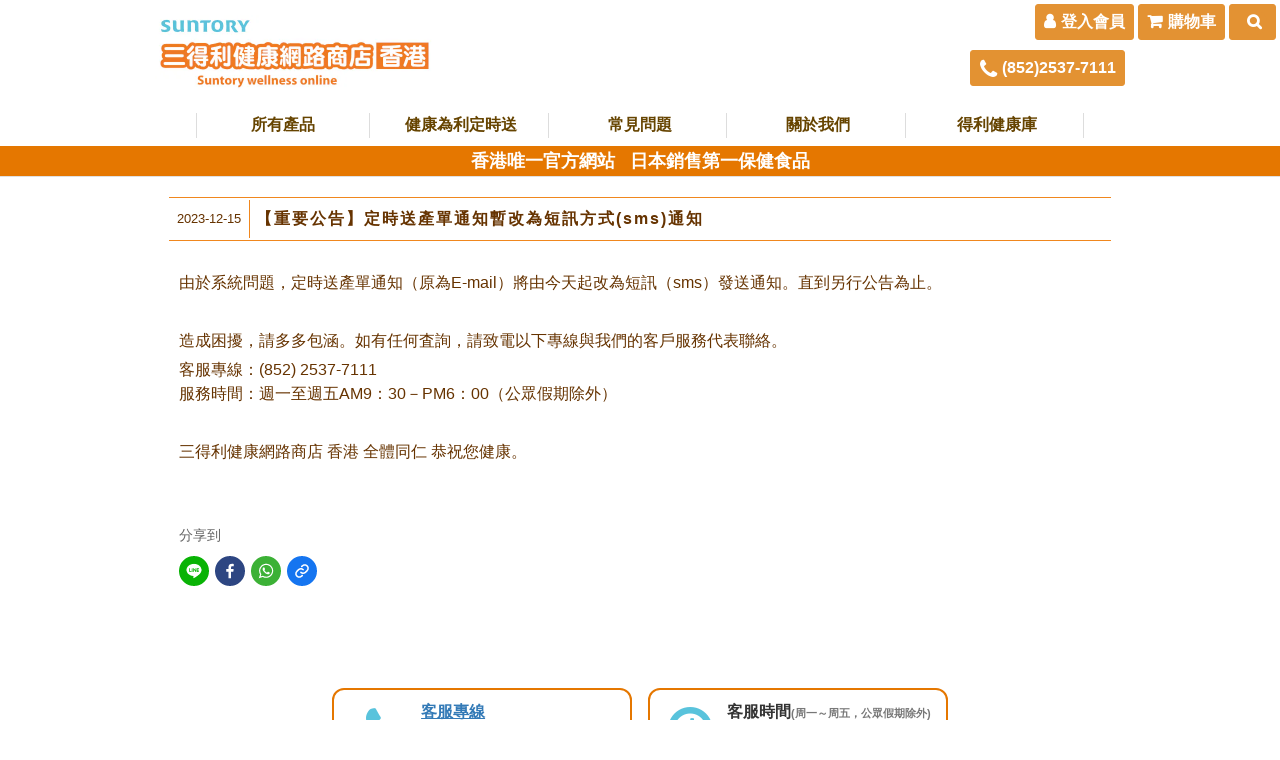

--- FILE ---
content_type: text/html; charset=utf-8
request_url: https://hk.swellness-online.com/blog/posts/%E3%80%90%E9%87%8D%E8%A6%81%E5%85%AC%E5%91%8A%E3%80%91%E5%AE%9A%E6%99%82%E9%80%81%E7%94%A2%E5%96%AE%E9%80%9A%E7%9F%A5%E6%9A%AB%E6%94%B9%E7%82%BA%E7%9F%AD%E8%A8%8A%E6%96%B9%E5%BC%8Fsms%E9%80%9A%E7%9F%A5
body_size: 56207
content:
<!DOCTYPE html>

<html>
  <!--head START -->
  <head>
  

<!-- CP  -->
    <meta name="format-detection" content="telephone=no">
    <meta name="customer.id" content="">
    <meta name="customer.name" content="">
    <meta name="customer.email" content="">
    <meta name="template-version" content="20211224TA">
      <!-- HEAD LIQUID -->


    <title>【重要公告】定時送產單通知暫改為短訊方式(sms)通知</title>
  <meta name="description" content="由於系統問題，定時送產單通知（原為E-mail）將由今天起改為短訊（sms）發送通知。直到另行公告為止。 造成困擾，請多多包涵。如有任何査詢，請致電以下專線與我們的客戶服務代表聯絡。 客服專線：(852) 2537-7111 服務時間：週一至週五AM9：30－PM6：00（公眾假期除外） 三得利健康網路商店 香港 全體同仁 恭祝您健康。">
  <meta name="keywords" content="三得利健康網路商店 香港">

  <!-- Structurtd Data -->
  <script type="application/ld+json">
  [{
    "@context": "https://schema.org",
    "@type": "BreadcrumbList",
    "itemListElement": [{
      "@type": "ListItem",
      "position": 1,
      "name": "Home",
      "item": "https://hk.swellness-online.com"
      },{
      "@type": "ListItem",
      "position": 2,
      "name": "部落格列表",
      "item": "https://hk.swellness-online.com/blog/posts"
      },{
      "@type": "ListItem",
      "position": 3,
      "name": "【重要公告】定時送產單通知暫改為短訊方式(sms)通知",
      "item": "https://hk.swellness-online.com/blog/posts/【重要公告】定時送產單通知暫改為短訊方式sms通知"
    }]
  },{
    "@context": "https://schema.org",
    "@type": "BlogPosting",
    "headline":  "【重要公告】定時送產單通知暫改為短訊方式(sms)通知",
    "image": [
        "https://img.shoplineapp.com/media/image_clips/61c922a145a33b002cc0863c/original.png?1640571553"
    ],
    "dateModified": "2023-12-15T05:57:55+00:00"
  }]
  </script>


    <link rel="canonical" href="https://hk.swellness-online.com/blog/posts/【重要公告】定時送產單通知暫改為短訊方式sms通知">
  <meta property="og:title" content="【重要公告】定時送產單通知暫改為短訊方式(sms)通知">
  <meta property="og:url" content="https://hk.swellness-online.com/blog/posts/【重要公告】定時送產單通知暫改為短訊方式sms通知">
  <meta property="og:image" content="https://img.shoplineapp.com/media/image_clips/61c922a145a33b002cc0863c/original.png?1640571553">
  <meta property="og:description" content="由於系統問題，定時送產單通知（原為E-mail）將由今天起改為短訊（sms）發送通知。直到另行公告為止。 造成困擾，請多多包涵。如有任何査詢，請致電以下專線與我們的客戶服務代表聯絡。 客服專線：(852) 2537-7111 服務時間：週一至週五AM9：30－PM6：00（公眾假期除外） 三得利健康網路商店 香港 全體同仁 恭祝您健康。">
  <meta property="og:type" content="article">
  <meta property="og:site_name" content="三得利健康網路商店 香港">
  <meta property="article:modified_time" content="2023-12-15T05:57:55+00:00">


  <link rel="preload" href="https://cdn.shoplineapp.com/s/javascripts/currencies.js" as="script">

  <link rel="preload" href="https://cdn.shoplineapp.com/assets/fonts/fontawesome-webfont.woff2?v=4.7.0" as="font" type="font/woff2" crossorigin>




<!-- locale meta -->

<meta name="viewport" content="width=device-width, initial-scale=1.0, viewport-fit=cover">

<meta name="mobile-web-app-capable" content="yes">
<meta name="format-detection" content="telephone=no" />

<meta name="google" value="notranslate">






  <link rel="shortcut icon" type="image/png" href="https://img.shoplineapp.com/media/image_clips/5a053f0d4e22a6a195000006/original.png?1510293261">

<!-- styles-->
<link rel="preconnect" href="https://fonts.gstatic.com">
<link href='https://fonts.googleapis.com/css?family=Open+Sans:300italic,400italic,600italic,700italic,800italic,400,300,600,700,800&display=swap' type='text/css' as="style" onload="this.rel='stylesheet'" />
<link href='https://fonts.googleapis.com/css?family=Source+Sans+Pro:200,300,400,600,700,900,200italic,300italic,400italic,600italic,700italic,900italic&display=swap' type='text/css' as="style" onload="this.rel='stylesheet'">
    <link rel="stylesheet" media="all" href="https://cdn.shoplineapp.com/assets/v1_legacy/application-8f2d23e5a23bf8e7a8490bc18567dec8f3e2c759471b2651b67a18fcd00d3d85.css" onload="" />

    <link rel="stylesheet" media="all" href="https://cdn.shoplineapp.com/assets/v1_legacy/shop_v1-3ae139c6ea049cbd1cecdcc92f16d9a0e940393e248f880b4ab87aed733809d6.css" onload="" />

      <link rel="stylesheet" media="all" href="https://cdn.shoplineapp.com/assets/v1_legacy/themes/default-c3a84949620551d3438b02f4aa7c5ab3f9396d9d32a7e38eb36880121af2e1a3.css" onload="" />






<style>
  :root {

    --cookie-consent-popup-z-index: 1000;
  }
</style>


  <link rel="stylesheet" media="all" href="https://cdn.shoplineapp.com/packs/css/intl_tel_input-0d9daf73.chunk.css" />




<!-- styles-->



<!-- GLOBAL CONTENT FOR HTML HEAD START-->
<link href='https://fonts.googleapis.com/css?family=Lato:100,300,400,700,900,100italic,300italic,400italic,700italic,900italic&display=swap' type='text/css' rel="preload" as="style" onload="this.rel='stylesheet'" />
<!-- GLOBAL CONTENT FOR HTML HEAD END -->


    <style>
    .boxify-image {
      background-size: cover;
    }
    .boxify-image .boxify-image-wrap img,
    .boxify-image.sl-media img {
      object-fit: cover;
    }
    </style>

<!--- Site Ownership Data -->
    <meta name="google-site-verification" content="5K79_DJd6omNuBw7m7JsY3ba9HS32amuxKPngxtyL7I">
    <meta name="msvalidate.01" content="8B1640E091D7DE241019DFDA87995EEF">
    <meta name="facebook-domain-verification" content="iado601psistpwk7uqf1yk0565yzhu">
<!--- Site Ownership Data End-->

<base href="/">

  <style>
    /* ========== Master CSS version 20231002a ================================================================== */
h1,
h2 {
    text-transform: none;}
/* ---------- Master Container --------------------------------------------------------------------------- */
/* Narrower Body Container */
@media (min-width: 1200px) {
    .container {
        width: 970px;
    }

    .navbar {
        width: 970px;
    }
}

/* ---------- Style for Global Header -------------------------------------------------------------------------- */
.navbar {
    padding-top: 10px;
    padding-bottom: 0px;
    border: 0px;
}

.navbar-header-wrapper {
    width: 100%;
}

.navbar-header-wrapper>.container {
    padding-left: 0px;
    padding-right: 0px;
}

.navbar-header-wrapper .navbar-header {
    text-align: left !important;
    margin-bottom: 8px;
}

.navbar-header .logo-image {
    height: 75px;
    max-height: none;
    max-width: none;
    margin: 5px 0;
}

.navbar-menu-wrapper {
    vertical-align: bottom;
    width: 100%;
}

.navbar-menu-wrapper>.container {
    padding-left: 0;
    padding-right: 0;
}

.navbar-menu {
    height: 43px;
    width: 100%;
    text-align: center;
    padding: 10px 0 8px 0;
}

.navbar-menu>ul {
    width: 100%;
    white-space: nowrap;
    padding: 0;
}

.navbar-menu>ul>li:first-child {
    border-left: 1px solid #DDDDDD;
}

.navbar-menu>ul>li:hover {
    border-bottom: #FFA500 3px solid;
}

.navbar-menu>ul>li {
    text-align: center;
    min-width: 18%;
    max-width: 32%;
    padding: 0px 30px 0px 30px;
    border-right: 1px solid #DDDDDD;
    margin: 0px;
    height: 25px;
}

.navbar-menu>ul>li:before {
    content: "";
}

.navbar-menu>ul>li>a {
    font-weight: 800;
    color: #664400;
    white-space: nowrap;
    overflow: hidden;
}

.nav-dropdown-menu {
    width: auto;
    margin-top: 3px;
    min-width: 194px;
}

.nav-dropdown-menu>li>a:hover {
    text-decoration: underline;
}

.navbar-ribbon {
    width: 100%;
    background-color: #E57700;
    color: #FFFFFF;
    line-height: 30px;
    font-size: 18px;
    text-align: center;
    font-weight: 800;
}


/* Phone Button at Header */
#swt-header-phone-button {
    background-color: #dd7700;
    border: 1px solid #dd7700;
    border-radius: 3px;
    opacity: 0.8;
    color: #FFFFFF;
    font-size: 16px;
    font-weight: 700;
    padding: 5px 8px;
    width: auto;
    height: auto;
    float: right;
    margin-top: 40px;
}

#swt-header-phone-button:hover {
    background-color: #ff912d;
}

#swt-header-phone-button .fa-phone:before {
    font-size: 22px;
    padding: 1px;
    vertical-align: sub;
    line-height: 16px;
}

/* Fixed Menu Buttons at TOP-RIGHT */
a.menu-button[href="#left-panel"] {
    display: none !important;
}

a.menu-button.message-button.hidden-xs.ie-hack {
    display: none;
}

#fixed-menu-container .menu-button span {
    color: #fff;
    font-weight: 600;
    font-size: 16px;
    opacity: 1;
}

#fixed-menu-container .menu-button {
    background-color: #dd7700;
    border: 1px solid #dd7700;
    font-size: 16px;
}

#fixed-menu-container .menu-button:hover {
    background-color: #ff912d;
}

#fixed-menu-container .menu-button.search-button button {
    border: 0;
    padding: 0;
    background-color: #dd7700;
    border-radius: 21px;
    width: 25px;
    height: 25px;
}

#fixed-menu-container .fa-search:hover:before {
    color: #FFF;
}
.lp-main-navigation{
    display:block;
}
.lp-main-navigation .navbar-wrapper {
    position: relative;
    z-index: 1;
    margin-top: 0;
    box-shadow: 0px 2px 5px 0px rgb(0, 0, 0, 0.2);    
    border-bottom: none;
}
.lp-main-navigation .navbar{
    width: calc(100% - 30px );
    max-width: 940px;
    padding-bottom: 10px;
}
.lp-main-navigation .text-center{
    width: 40%;
    max-width: 300px;
}
@media screen and (max-width: 767px) {
    #fixed-menu-container .menu-button span {
        color: #dd7700;
    }

    #fixed-menu-container .menu-button {
        background-color: #fff;
        font-size: 16px;
    }

    #fixed-menu-container .menu-button:hover {
        background-color: #d6d6d6;
    }

    #fixed-menu-container .fa-search:hover:before {
        color: #ff912d;
    }

    #fixed-menu-container .menu-button.search-button button {
        background-color: #ffffff;
    }

    #fixed-menu-container.mobile-revamp-navigation {
        z-index: 1000000;
    }

    #fixed-menu-container.mobile-revamp-navigation .menu-button {
        text-align: center !important;
        padding: 14px 8px;
    }

    #fixed-menu-container.mobile-revamp-navigation .signin-signup-button {
        text-align: center !important;
        padding: 14px 8px;
    }

    .other-setting-list.visible-xs {
        display: none !important;
    }
    .lp-main-navigation .navbar{
        width: 100%;
    }
}

/* ---------- Style for Global Footer -------------------------------------------------------------------------- */
.swt_footer_upper {
    background-color: #FFF;
    padding: 5px 15px 10px 15px;
    margin-top: 15px;
}

.swt_footer_lower {
    background-color: #E57700;
    padding: 15px;
}

.swt_phone_bordered {
    margin: 10px auto;
    border: 2px solid #E57700;
    border-radius: 12px;
    padding: 0;
    max-width: 300px;
}

.swt_phone_bordered>.fa {
    color: #59C3DC;
    font-size: 52px;
    padding: 8px 2px 0 4px;
}

.swt_phone_inner {
    height: 76px;
    padding: 12px 0 8px 8px;
    display: inline-block;
}

.swt_phone_inner>div {
    white-space: nowrap;
    vertical-align: middle;
    text-align: left;
    font-weight: 800;
}

#footer .container {
    max-width: 768px;
}

#footer .container>.row>div {
    padding: 0;
}

#footer {
    text-align: center;
}

.swt_footer_upper_icons_inner {
    margin: 10px auto;
    height: 80px;
    line-height: 80px;
}
.swt_footer_lower_payment {
    display: flex;
    flex-direction: row;
    justify-content: center;
    align-items: center;
    margin-bottom: 15px;
}

.payment_icon img {
    max-height: 30px;
    width: auto;
}

.payment_icon {
    display: inline-block;
    line-height: 40px;
    height: 40px;
    width: 40px;
    background-position: center center;
    background-color: #FFF;
    background-repeat: no-repeat;
    background-size: 80%;
    border-radius: 50%;
    margin: 0 3px;
}


.payment_icon.icon_visa {
    background-image: url('https://img.shoplineapp.com/media/image_clips/6433ada25fc09d000e6f13a5/original.png');
}

.payment_icon.icon_master {
    background-image: url('https://img.shoplineapp.com/media/image_clips/6433ada2d9f6fa0014d31cf5/original.png');
}

.payment_icon.icon_googlePay {
    background-image: url('https://img.shoplineapp.com/media/image_clips/64fea8224b80b41a8268a0fa/original.png');
}

.swt_footer_lower_links {
    margin-bottom: 15px;
}

.swt_footer_lower_links ul {
    list-style: none;
    padding: 0;
    line-height: 40px;
    margin: 0;
}

.swt_footer_lower_links ul>li {
    display: inline-block;
    padding: 0 10px;
    white-space: nowrap;
    margin: auto;
}

.swt_footer_lower_links ul>li>a {
    color: #FFF;
    font-size: 15px;
    text-decoration: none;
}

.swt_footer_lower_links ul>li>a:hover {
    text-decoration: underline;
}
.LP-footer .swt_footer_lower {
    padding-bottom: 18vh;
}

#swt_copyright {
    color: #FFF;
    margin: auto;
}

body.pages.show.express-checkout-page{
    margin-bottom: 0;
}
@media (min-width: 992px) {
    .swt_footer_upper .row {
        display: flex;
        justify-content: center;
    }
}
@media screen and (max-width: 768px){
    .LP-footer .swt_footer_lower {
        padding-bottom:15vh;
    }

}

/* ---------- PC Narrow Screen Adjustment ------------------------------------------------------------ */
@media (max-width: 991px) {
    .swt_phone_bordered {
        max-width: 380px;
    }

    .swt_footer_lower_links ul>li {
        display: block;
        line-height: 38px;
    }

    #swt_copyright {
        border-top: solid 1px #FFF;
        padding-top: 8px !important;
    }
}

/* ---------- Style for Checkout Pages ------------------------------------------------------------------ */
.checkout .new-checkout-ui {
    margin-bottom: 0px;
}

.checkout .new-checkout-ui .navbar a>img.logo-image {
    margin-bottom: 15px;
}

.checkout [for="recipient-phone"]::after {
    content: "※請填寫香港的正確電話，確保快遞人員能順利聯繫";
    display: block;
    font-size: 13px;
    padding: 4px 0;
}

.checkout [for="order-customer-birthday"]::after {
    content: "※請點日曆圖案選擇或是直接輸入，如直接輸入生日日期，請依YYYY/MM/DD格式填寫(斜線必須填寫)";
    display: block;
    font-size: 13px;
    padding: 4px 0;
}

.checkout form[name="remarksForm"]::after {
    content: "※如有特殊要求，將以實際狀況配合，若未能實現，望請見諒。";
    display: block;
    font-size: 13px;
    padding: 2px 2px 0px 0px;
}

/* ---------- Common Items ------------------------------------------------------------------------------- */
* {
    font-family: Microsoft JhengHei, "微軟正黑體", sans-serif;
}

.global-primary {
    color: #663300;
}

p {
    margin: 0 0 5px;
}

.boxify-image-wrapper .btn-add-to-cart {
    background-color: #338811;
    opacity: 0.75;
}

.btn-color-primary {
    background-color: #66AA33;
    border: 1px solid #66AA33;
    color: #fff;
}

.btn-color-primary:hover {
    background-color: #338811;
    border: 1px solid #338811;
    color: #fff;
}

.price {
    color: #CC0033;
}

/* ---------- Text Mode Pages ---------------------------------------------------------------------------- */
h1.custom-page-title {
    text-align: left;
    font-size: 22px;
    font-weight: 700;
    color: #663300;
    padding-top: 4px;
    padding-left: 45px;
    padding-bottom: 4px;
    margin-bottom: 0px;
    margin-top: 0px;
    border-bottom: 1px dashed #f0871e;
    background: url('https://img.shoplineapp.com/media/image_clips/5a0a5b4b080f069099002050/original.png') no-repeat 10px center;
}

/* ---------- Single Product Blocks ---------------------------------------------------------------------- */
.boxify-item.product-item.page-single-product {
    border: solid 1px;
    padding: 0px 10px;
    margin: 0px;
}

.boxify-item.product-item.page-single-product .boxify-image-wrapper {
    padding: 0px 20%;
}

.boxify-item.product-item.page-single-product .info-box {
    padding: 2px 15%;
    height: auto;
}

/* ---------- Product Pages  ---------------------------------------------------------------------- */

/* Adjustment of layout for product pages */
.products.show h2#sec0 {
    display: none;
}

@media screen and (max-width: 991px) {
    .products.show .product-info product-variant-gallery {
        display: block;
    }

    .products.show .content-controller[ng-controller="ProductsShowController"] {
        margin-top: 0px;
    }
}

/* Additional Description by the side of Product Image*/
.panel-heading {
    display: none;
}

.subscribe-qa::before {
    content: url('https://shoplineimg.com/59bb2432080f06506f0027ca/5b5ac9d80e64fe1bf2009505/original.png');
}

/* ---------- Blog Pages --------------------------------------------------------------------------------- */
.posts.index .custom-page .container:first-child:before {
    display: block;
    content: "最新消息";
    line-height: 1.1;
    margin: 30px 5px 40px 5px;
    font-size: 30px;
    color: #640;
    font-weight: 900;
    border-bottom: 1px dashed;
    border-left: 9px dashed #9f7c55;
    padding: 5px 0px 5px 10px;
}

.blog-post h1.title {
    text-align: left;
    padding: 2px 0px 2px 80px;
    margin-bottom: 0px;
    margin-top: 0px;
    border-top: 1px solid #f0871e;
    border-bottom: 1px solid #f0871e;
    font-size: 16px;
    line-height: 19px;
    font-weight: 700;
    color: #663300;
}

.posts.index .blog-post h1.title {
    overflow: hidden;
    text-overflow: ellipsis;
    height: 44px;
}

.blog-post h1.title>a {
    display: table-cell;
    vertical-align: middle;
    height: 38px;
    border-left: 1px solid #f0871e;
    padding-left: 6px;
}

.blog-post h1.title>span {
    display: table-cell;
    vertical-align: middle;
    height: 38px;
    border-left: 1px solid #f0871e;
    padding-left: 6px;
}

.blog-post .post-date {
    border-bottom: none;
    font-size: 13px;
    line-height: 38px;
    padding: 3px 0px;
    display: table-cell;
    text-align: center;
    width: 80px;
    white-space: nowrap;
    float: left;
    margin-top: -44px;
}

.blog-post .post-content {
    clear: left;
    padding: 5px 10px;
    margin: 0px;
}

.posts.index .blog-post div:last-child {
    font-size: 14px;
    padding: 0px 10px;
    text-align: right;
}

.blog-post {
    margin-top: 10px;
    margin-bottom: 40px;
}

.posts.show .blog-post .post-content {
    margin: 25px 0px;
}

.blog-post .post-content > img {
    display: none;
}

.posts.show .blog-post .share-box {
    padding: 20px 10px;
}

/* ---------- System Customization  ---------------------------------------------------------------------- */
/* input field for ordering */
.page-checkout .additional-form .form-group:nth-child(2) {
    visibility: hidden;
    height: 0px;
    overflow: hidden;
}

.page-checkout .order-form {
    visibility: hidden;
    height: 0px;
    overflow: hidden;
    margin: 0px;
}

/* language selector */
#fixed-menu-container>.dropdown.ie-hack {
    display: none;
}

.dropdown.mobile-language-btn.ie-hack {
    display: none;
}

/* omitting delivery-fee column */
.delivery-fee {
    display: none;
}

/* opens coupon window by default */
.cart-coupon>a {
    display: none;
}

.coupon-form {
    display: block !important;
}

/* Disable automatic capitize the title of category from Navi */
.catmenu ul>li>a {
    text-transform: none !important;
}

/* -- password strength -- */
input[type=password].weak+.password-strength:before {
    content: '強度 - 弱';
    color: #d9534f;
}

input[type=password].medium+.password-strength:before {
    content: '強度 - 中';
    color: #f0ad4e;
}

input[type=password].strong+.password-strength:before {
    content: '強度 - 強';
    color: #5cb85c;
}

input[type=password]+.password-strength:before {
    display: block;
    font-weight: 600;
    text-align: left;
    margin-top: 4px;
}

input[type=password].weak+.password-strength:after,
input[type=password].medium+.password-strength:after {
    content: "為保護您的帳戶安全，建議設定高強度密碼。\a建議密碼可以混合使用英文大小字母、數字和符號，提升密碼安全強度。";
    display: block;
    white-space: pre-wrap;
    text-align: left;
    font-size: 14px;
    line-height: 16px;
    color: #2b5ed6;
}

/*-- Servey Page NAV CSS Patch--*/
#fixed-menu-container .menu-button.search-button form {
    background: none;
}

/* ---------- Promo Pages Layout  ------------------------------------------------------------------------ */
@media screen and (min-width: 992px) {
    #product-page #page-summary {
        min-width: 390px;
    }
}

#swt_promo #product-page .product-box {
    display: none !important;
}

#swt_promo .btn-remove-coupon {
    display: none !important;
}

#swt_promo #page-summary .cart-coupon {
    display: none !important;
}

#swt_ecart #product-page .product-box {
    display: none !important;
}

#swt_ecart .btn-remove-coupon {
    display: none !important;
}

#swt_ecart #page-summary .cart-coupon {
    display: none !important;
}

/* -- Experimental -- .order-summary .cart-coupon {display: none !important;} */

/* simplify ecart */
#swt_ecart #product-page #product-page-checkout {
    margin-top: 10px;
}

#swt_ecart #product-page .order-detial {
    display: none;
}

/* remove buynow-footer on ecart pages */
#swt_ecart #buynow-footer {
    display: none !important;
}

/* layout fix for updates on Jan 8th '18 */
#swt_promo .mobile-revamp-navigation .body-wrapper {
    padding-top: 0px;
}

#swt_promo #fixed-menu-container {
    display: none;
}

#swt_ecart .mobile-revamp-navigation .body-wrapper {
    padding-top: 0px;
}

#swt_ecart #fixed-menu-container {
    display: none;
}


/* ---------- Utilties  ------------------------------------------------------------------------ */

.fa.icon_qa {
    position: relative;
}

.fa.icon_qa:before {
    font-size: 1.4em;
    content: "\F075";
    position: relative;
    text-align: center;
}

.fa.icon_qa:after {
    font-size: 0.8em;
    content: "\F128";
    position: absolute;
    left: 0.55em;
    top: 0.38em;
    color: white;
}

/* ---------- Top Page Big Banner Anti flicker------------------------------------------------------------------------ */
#swt_home .owl-carousel .owl-stage-outer {
    max-height: calc(100vw*0.208);
}

#swt_home .owl-carousel .owl-stage-outer {
    min-height: calc(100vw*0.208);
}

@media screen and (max-width: 767px) {
    #swt_home .owl-carousel .owl-stage-outer {
        max-height: calc(100vw*0.936);
    }

    #swt_home .owl-carousel .owl-stage-outer {
        min-height: calc(100vw*0.936);
    }
}
  </style>
  <meta name="google-site-verification" content="Ets9NjUM90mbNLWu9GrWucMfkCrvtsv__FebZh1Yf0Y" />
<meta name="csrf-param" content="authenticity_token" />
<meta name="csrf-token" content="t7pEv0ROdtfmklROZ22kr5BzvlOCtt1vP9rx98nKDtvpZyYuWSBHSTZaG5o3LaVDX9wL1u9arR2A9p4weeTJlw==" />


<script type="text/javascript">
  window.mainConfig = JSON.parse('{\"sessionId\":\"\",\"merchantId\":\"59bb2432080f06506f0027ca\",\"appCoreHost\":\"shoplineapp.com\",\"assetHost\":\"https://cdn.shoplineapp.com/packs/\",\"apiBaseUrl\":\"http://shoplineapp.com\",\"eventTrackApi\":\"https://events.shoplytics.com/api\",\"frontCommonsApi\":\"https://front-commons.shoplineapp.com/api\",\"appendToUrl\":\"\",\"env\":\"production\",\"merchantData\":{\"_id\":\"59bb2432080f06506f0027ca\",\"addon_limit_enabled\":true,\"base_country_code\":\"HK\",\"base_currency\":{\"id\":\"hkd\",\"iso_code\":\"HKD\",\"alternate_symbol\":\"HK$\",\"name\":\"Hong Kong Dollar\",\"symbol_first\":true,\"subunit_to_unit\":100},\"base_currency_code\":\"HKD\",\"beta_feature_keys\":[\"promotions_setup\",\"promotions_apply\",\"hide_coupon\"],\"brand_home_url\":\"https://hk.swellness-online.com\",\"checkout_setting\":{\"enable_membership_autocheck\":false,\"enable_subscription_autocheck\":false,\"rounding_setting\":{\"enabled\":false,\"rounding_mode\":\"round_half_even\",\"smallest_denomination\":10}},\"current_plan_key\":\"basket\",\"current_theme_key\":\"default\",\"delivery_option_count\":5,\"enabled_stock_reminder\":false,\"handle\":\"wellnesssuntoryshophk164\",\"identifier\":\"\",\"instagram_access_token\":\"\",\"instagram_id\":\"\",\"invoice_activation\":\"inactive\",\"is_image_service_enabled\":true,\"mobile_logo_media_url\":\"https://img.shoplineapp.com/media/image_clips/61c922abd19b6400239bf4cb/original.png?1640571562\",\"name\":\"三得利健康網路商店 香港\",\"order_setting\":{\"invoice_activation\":\"inactive\",\"short_message_activation\":\"inactive\",\"default_out_of_stock_reminder\":true,\"auto_cancel_expired_orders\":true,\"auto_revert_credit\":false,\"enabled_order_auth_expiry\":true,\"enforce_user_login_on_checkout\":false,\"enable_order_split_einvoice_reissue\":false,\"no_duplicate_uniform_invoice\":false,\"hourly_auto_invoice\":false,\"enabled_location_id\":false,\"enabled_sf_hidden_product_name\":false,\"customer_return_order\":{\"enabled\":false,\"available_return_days\":\"7\"},\"customer_cancel_order\":{\"enabled\":false,\"auto_revert_credit\":false},\"custom_fields\":[{\"type\":\"textarea\",\"label\":\"【注意事項】\\n※初次訂購後會自動成為會員，請至電子信箱收取確認信，設定密碼，完成您的帳戶設定。\\u000b\\n※如選購「定時送」商品且使用信用卡付款， 第二次(含)以後出貨，將自動使用您第一次支付的信用卡授權請款。\\n \\u003cp style=\\\"font-weight:900;text-decoration: underline;\\\"\\u003e※如對「定時送」方案內容有任何疑問，歡迎致電我們的客服熱線查詢。\",\"name_translations\":{\"zh-hant\":\"【注意事項】\\n※初次訂購後會自動成為會員，請至電子信箱收取確認信，設定密碼，完成您的帳戶設定。\\u000b\\n※如選購「定時送」商品且使用信用卡付款， 第二次(含)以後出貨，將自動使用您第一次支付的信用卡授權請款。\\n \\u003cp style=\\\"font-weight:900;text-decoration: underline;\\\"\\u003e※如對「定時送」方案內容有任何疑問，歡迎致電我們的客服熱線查詢。\"},\"hint_translations\":{\"en\":\"\",\"zh-hant\":\"\"}},{\"type\":\"text\",\"label\":\"店主訊息\",\"display_type\":\"text_field\",\"name_translations\":{\"zh-hant\":\"店主訊息\"},\"field_id\":\"63607e5603954d0402aba42a\"},{\"type\":\"textarea\",\"label\":\"\\u003c/div\\u003e\\u003c/div\\u003e\\u003cdiv class=\\\"alert\\\" id=\\\"checkout_custom_msg\\\" style=\\\"margin-top: -15px;background-color: #ffffff;border-color: #ff0000;padding: 4px 10px 4px 15px;display:none;\\\"\\u003e\\u003cdiv style=\\\"padding:0px 0px 0px 0px;color:#dd1111;\\\"\\u003e\",\"display_type\":\"text_field\",\"name_translations\":{\"zh-hant\":\"\\u003c/div\\u003e\\u003c/div\\u003e\\u003cdiv class=\\\"alert\\\" id=\\\"checkout_custom_msg\\\" style=\\\"margin-top: -15px;background-color: #FFFFFF;border-color: #FF0000;padding: 4px 10px 4px 15px;display:none;\\\"\\u003e\\u003cdiv style=\\\"padding:0px 0px 0px 0px;color:#DD1111;\\\"\\u003e\"}}],\"invoice\":{\"tax_id\":\"\"},\"facebook_messenging\":{\"status\":\"deactivated\"},\"status_update_sms\":{\"status\":\"deactivated\"},\"subscription_order_reminder\":{\"sms\":{\"status\":\"inactive\"},\"email\":{\"status\":\"active\"},\"line_mes_api\":{\"status\":\"inactive\"}},\"subscription_order_expire\":{\"sms\":{\"status\":\"inactive\"},\"email\":{\"status\":\"active\"}},\"private_info_handle\":{\"enabled\":false,\"custom_fields_enabled\":false}},\"payment_method_count\":4,\"product_setting\":{\"enabled_product_review\":true,\"variation_display\":\"dropdown\",\"price_range_enabled\":true,\"enabled_pos_product_customized_price\":false,\"enabled_pos_product_price_tier\":false},\"promotion_setting\":{\"one_coupon_limit_enabled\":true,\"show_coupon\":true,\"multi_order_discount_strategy\":\"order_or_tier_promotion\",\"order_gift_threshold_mode\":\"after_price_discounts\",\"order_free_shipping_threshold_mode\":\"after_all_discounts\",\"category_item_gift_threshold_mode\":\"before_discounts\",\"category_item_free_shipping_threshold_mode\":\"before_discounts\"},\"rollout_keys\":[\"2FA_google_authenticator\",\"3_layer_category\",\"3_layer_navigation\",\"3_layer_variation\",\"711_CB_13countries\",\"711_CB_pickup_TH\",\"711_c2b_report_v2\",\"711_cross_delivery\",\"MC_WA_Template_Management\",\"MC_manual_order\",\"MO_Apply_Coupon_Code\",\"StaffCanBeDeleted_V1\",\"UTM_export\",\"UTM_register\",\"abandoned_cart_notification\",\"add_system_fontstyle\",\"add_to_cart_revamp\",\"addon_products_limit_10\",\"addon_products_limit_unlimited\",\"addon_quantity\",\"address_format_batch2\",\"address_format_jp\",\"address_format_my\",\"address_format_us\",\"address_format_vn\",\"admin_app_extension\",\"admin_custom_domain\",\"admin_image_service\",\"admin_manual_order\",\"admin_realtime\",\"admin_vietnam_dong\",\"admin_whitelist_ip\",\"adminapp_order_form\",\"adminapp_wa_contacts_list\",\"ads_system_new_tab\",\"adyen_my_sc\",\"affiliate_by_product\",\"affiliate_dashboard\",\"affiliate_kol_report_appstore\",\"alipay_hk_sc\",\"amazon_product_review\",\"android_pos_agent_clockin_n_out\",\"android_pos_purchase_order_partial_in_storage\",\"android_pos_round_adj\",\"android_pos_save_send_receipt\",\"android_pos_v2_force_upgrade_version_1-50-0_date_2025-08-30\",\"app_categories_filtering\",\"app_multiplan\",\"app_subscription_prorated_billing\",\"apply_multi_order_discount\",\"apps_store\",\"apps_store_blog\",\"apps_store_fb_comment\",\"apps_store_wishlist\",\"appstore_free_trial\",\"archive_order_data\",\"archive_order_ui\",\"assign_products_to_category\",\"auth_flow_revamp\",\"auto_credit\",\"auto_credit_notify\",\"auto_credit_percentage\",\"auto_credit_recurring\",\"auto_reply_comment\",\"auto_reply_fb\",\"auto_save_sf_plus_address\",\"availability_buy_online_pickup_instore\",\"availability_preview_buy_online_pickup_instore\",\"back_in_stock_appstore\",\"back_in_stock_notify\",\"basket_comparising_link_CNY\",\"basket_comparising_link_HKD\",\"basket_comparising_link_TWD\",\"basket_invoice_field\",\"basket_pricing_page_cny\",\"basket_pricing_page_hkd\",\"basket_pricing_page_myr\",\"basket_pricing_page_sgd\",\"basket_pricing_page_thb\",\"basket_pricing_page_twd\",\"basket_pricing_page_usd\",\"basket_pricing_page_vnd\",\"basket_subscription_coupon\",\"basket_subscription_email\",\"bianco_setting\",\"bidding_select_product\",\"bing_ads\",\"birthday_format_v2\",\"block_gtm_for_lighthouse\",\"blog\",\"blog_app\",\"blog_revamp_doublewrite\",\"blog_revamp_singleread\",\"breadcrumb\",\"broadcast_addfilter\",\"broadcast_advanced_filters\",\"broadcast_analytics\",\"broadcast_center\",\"broadcast_clone\",\"broadcast_email_html\",\"broadcast_facebook_template\",\"broadcast_line_template\",\"broadcast_preset_time\",\"broadcast_to_unsubscribers_sms\",\"broadcast_unsubscribe_email\",\"bulk_action_customer\",\"bulk_action_product\",\"bulk_assign_point\",\"bulk_import_multi_lang\",\"bulk_payment_delivery_setting\",\"bulk_printing_labels_711C2C\",\"bulk_update_dynamic_fields\",\"bulk_update_job\",\"bulk_update_new_fields\",\"bulk_update_product_download_with_filter\",\"bulk_update_tag\",\"bulk_update_tag_enhancement\",\"bundle_add_type\",\"bundle_group\",\"bundle_page\",\"bundle_pricing\",\"bundle_promotion_apply_enhancement\",\"bundle_stackable\",\"buy_at_amazon\",\"buy_button\",\"buy_now_button\",\"buyandget_promotion\",\"callback_service\",\"cancel_order_by_customer\",\"cancel_order_by_customer_v2\",\"cart_addon\",\"cart_addon_condition\",\"cart_addon_limit\",\"cart_use_product_service\",\"cart_uuid\",\"category_banner_multiple\",\"category_limit_unlimited\",\"category_sorting\",\"channel_amazon\",\"channel_fb\",\"channel_integration\",\"channel_line\",\"charge_shipping_fee_by_product_qty\",\"chat_widget\",\"chat_widget_facebook\",\"chat_widget_ig\",\"chat_widget_line\",\"chat_widget_livechat\",\"chatbot_card_carousel\",\"chatbot_card_template\",\"chatbot_image_widget\",\"chatbot_keywords_matching\",\"chatbot_welcome_template\",\"checkout_membercheckbox_toggle\",\"checkout_setting\",\"cn_pricing_page_2019\",\"combine_orders_app\",\"comment_list_export\",\"component_h1_tag\",\"connect_new_facebookpage\",\"consolidated_billing\",\"cookie_consent\",\"country_code\",\"coupon_center_back_to_cart\",\"coupon_notification\",\"coupon_v2\",\"create_staff_revamp\",\"credit_campaign\",\"credit_condition_5_tier_ec\",\"credit_point_report\",\"credit_point_triggerpoint\",\"crm_email_custom\",\"crm_notify_preview\",\"crm_sms_custom\",\"crm_sms_notify\",\"cross_shop_tracker\",\"custom_css\",\"custom_home_delivery_tw\",\"custom_notify\",\"custom_order_export\",\"customer_advanced_filter\",\"customer_coupon\",\"customer_custom_field_limit_5\",\"customer_data_secure\",\"customer_edit\",\"customer_export_v2\",\"customer_group\",\"customer_group_analysis\",\"customer_group_broadcast\",\"customer_group_filter_p2\",\"customer_group_filter_p3\",\"customer_group_regenerate\",\"customer_group_sendcoupon\",\"customer_group_smartrfm_filter\",\"customer_import_50000_failure_report\",\"customer_import_v2\",\"customer_import_v3\",\"customer_list\",\"customer_new_report\",\"customer_referral\",\"customer_referral_notify\",\"customer_search_match\",\"customer_tag\",\"dashboard_v2\",\"dashboard_v2_revamp\",\"date_picker_v2\",\"deep_link_support_linepay\",\"deep_link_support_payme\",\"deep_search\",\"default_theme_ultrachic\",\"delivery_time\",\"delivery_time_with_quantity\",\"design_submenu\",\"dev_center_app_store\",\"disable_footer_brand\",\"disable_old_upgrade_reminder\",\"domain_applicable\",\"doris_bien_setting\",\"dusk_setting\",\"dynamic_shipping_rate_refactor\",\"ec_order_unlimit\",\"ecpay_expirydate\",\"ecpay_payment_gateway\",\"einvoice_bulk_update\",\"einvoice_edit\",\"einvoice_newlogic\",\"email_credit_expire_notify\",\"email_custom\",\"email_member_forget_password_notify\",\"email_member_register_notify\",\"email_order_notify\",\"email_verification\",\"enable_body_script\",\"enable_calculate_api_promotion_apply\",\"enable_calculate_api_promotion_filter\",\"enable_cart_api\",\"enable_cart_service\",\"enable_corejs_splitting\",\"enable_new_css_bundle\",\"enable_order_status_callback_revamp_for_promotion\",\"enable_order_status_callback_revamp_for_storefront\",\"enable_promotion_usage_record\",\"enable_shopjs_splitting\",\"enhanced_catalog_feed\",\"exclude_product\",\"exclude_product_v2\",\"execute_shipment_permission\",\"export_inventory_report_v2\",\"express_cart\",\"express_checkout_pages\",\"extend_reminder\",\"external_redeem_coupon\",\"facebook_ads\",\"facebook_dia\",\"facebook_line_promotion_notify\",\"facebook_login\",\"facebook_messenger_subscription\",\"facebook_notify\",\"facebook_pixel_manager\",\"fb_1on1_chat\",\"fb_broadcast\",\"fb_broadcast_sc\",\"fb_broadcast_sc_p2\",\"fb_comment_app\",\"fb_entrance_optimization\",\"fb_feed_unlimit\",\"fb_group\",\"fb_menu\",\"fb_messenger_onetime_notification\",\"fb_multi_category_feed\",\"fb_offline_conversions_api\",\"fb_pixel_matching\",\"fb_pixel_v2\",\"fb_post_management\",\"fb_product_set\",\"fb_quick_signup_link\",\"fb_shop_now_button\",\"fb_ssapi\",\"fb_sub_button\",\"fb_welcome_msg\",\"fbe_oe\",\"fbe_shop\",\"fbe_v2\",\"fbe_v2_edit\",\"fbig_shop_disabled\",\"feature_alttag_phase1\",\"feature_alttag_phase2\",\"flash_price_campaign\",\"fm_order_receipt\",\"fmt_c2c_newlabel\",\"fmt_revision\",\"footer_brand\",\"footer_builder\",\"footer_builder_new\",\"form_builder\",\"form_builder_access\",\"form_builder_user_management\",\"form_builder_v2_elements\",\"form_builder_v2_receiver\",\"form_builder_v2_report\",\"fps_rolling_key\",\"freeshipping_promotion_condition\",\"get_coupon\",\"get_promotions_by_cart\",\"gift_promotion_condition\",\"gift_shipping_promotion_discount_condition\",\"gifts_limit_10\",\"gifts_limit_unlimited\",\"gmv_revamp\",\"godaddy\",\"google_ads_api\",\"google_ads_manager\",\"google_analytics_4\",\"google_analytics_manager\",\"google_content_api\",\"google_dynamic_remarketing_tag\",\"google_enhanced_conversions\",\"google_preorder_feed\",\"google_product_category_3rdlayer\",\"google_recaptcha\",\"google_remarketing_manager\",\"google_signup_login\",\"google_tag_manager\",\"gp_tw_sc\",\"group_url_bind_post_live\",\"h2_tag_phase1\",\"hct_logistics_bills_report\",\"hidden_product\",\"hidden_product_p2\",\"hide_credit_point_record_balance\",\"hk_pricing_page_2019\",\"hkd_pricing_page_disabled_2020\",\"ig_browser_notify\",\"ig_live\",\"ig_login_entrance\",\"ig_new_api\",\"image_gallery\",\"image_gallery_p2\",\"image_host_by_region\",\"image_limit_100000\",\"image_limit_30000\",\"image_widget_mobile\",\"inbox_manual_order\",\"inbox_send_cartlink\",\"increase_variation_limit\",\"instagram_create_post\",\"instagram_post_sales\",\"instant_order_form\",\"integrated_label_711\",\"integrated_sfexpress\",\"integration_one\",\"inventory_change_reason\",\"inventory_search_v2\",\"job_api_products_export\",\"job_api_user_export\",\"job_product_import\",\"jquery_v3\",\"kingsman_v2_setting\",\"layout_engine\",\"layout_engine_service_kingsman_blogs\",\"layout_engine_service_kingsman_member_center\",\"layout_engine_service_kingsman_pdp\",\"layout_engine_service_kingsman_plp\",\"layout_engine_service_kingsman_promotions\",\"line_1on1_chat\",\"line_abandon_notification\",\"line_ads_tag\",\"line_broadcast\",\"line_in_chat_shopping\",\"line_login\",\"line_login_mobile\",\"line_shopping_new_fields\",\"line_signup\",\"live_after_keyword\",\"live_ai_tag_comments\",\"live_announce_bids\",\"live_announce_buyer\",\"live_bidding\",\"live_broadcast_v2\",\"live_bulk_checkoutlink\",\"live_bulk_edit\",\"live_checkout_notification\",\"live_checkout_notification_all\",\"live_checkout_notification_message\",\"live_comment_discount\",\"live_comment_robot\",\"live_create_product_v2\",\"live_crosspost\",\"live_dashboard_product\",\"live_event_discount\",\"live_exclusive_price\",\"live_fb_group\",\"live_fhd_video\",\"live_general_settings\",\"live_group_event\",\"live_host_panel\",\"live_ig_messenger_broadcast\",\"live_ig_product_recommend\",\"live_im_switch\",\"live_keyword_switch\",\"live_line_broadcast\",\"live_line_multidisplay\",\"live_luckydraw_enhancement\",\"live_messenger_broadcast\",\"live_order_block\",\"live_print_advanced\",\"live_product_recommend\",\"live_shopline_announcement\",\"live_shopline_beauty_filter\",\"live_shopline_keyword\",\"live_shopline_product_card\",\"live_shopline_view\",\"live_shopline_view_marquee\",\"live_show_storefront_facebook\",\"live_show_storefront_shopline\",\"live_stream_settings\",\"locale_revamp\",\"lock_cart_sc_product\",\"logistic_bill_v2_711_b2c\",\"logistic_bill_v2_711_c2c\",\"logo_favicon\",\"luckydraw_products\",\"luckydraw_qualification\",\"manual_activation\",\"manual_order\",\"manual_order_7-11\",\"manual_order_ec_to_sc\",\"manually_bind_post\",\"marketing_affiliate\",\"marketing_affiliate_p2\",\"mc-history-instant\",\"mc_711crossborder\",\"mc_ad_tag\",\"mc_assign_message\",\"mc_auto_bind_member\",\"mc_autoreply_cotent\",\"mc_autoreply_question\",\"mc_autoreply_trigger\",\"mc_broadcast\",\"mc_broadcast_v2\",\"mc_bulk_read\",\"mc_chatbot_template\",\"mc_delete_message\",\"mc_edit_cart\",\"mc_history_instant\",\"mc_history_post\",\"mc_im\",\"mc_inbox_autoreply\",\"mc_input_status\",\"mc_instant_notifications\",\"mc_invoicetitle_optional\",\"mc_keyword_autotagging\",\"mc_line_broadcast\",\"mc_line_broadcast_all_friends\",\"mc_line_cart\",\"mc_logistics_hct\",\"mc_logistics_tcat\",\"mc_manage_blacklist\",\"mc_mark_todo\",\"mc_new_menu\",\"mc_phone_tag\",\"mc_reminder_unpaid\",\"mc_reply_pic\",\"mc_setting_message\",\"mc_setting_orderform\",\"mc_shop_message_refactor\",\"mc_smart_advice\",\"mc_sort_waitingtime\",\"mc_sort_waitingtime_new\",\"mc_tw_invoice\",\"media_gcp_upload\",\"member_center_profile_revamp\",\"member_import_notify\",\"member_info_reward\",\"member_info_reward_subscription\",\"member_password_setup_notify\",\"member_points\",\"member_points_notify\",\"member_price\",\"membership_tier_double_write\",\"membership_tier_notify\",\"membership_tiers\",\"memebr_center_point_credit_revamp\",\"menu_limit_100\",\"menu_limit_unlimited\",\"merchant_automatic_payment_setting\",\"message_center_v3\",\"message_revamp\",\"mo_remove_discount\",\"mobile_and_email_signup\",\"modularize_address_format\",\"molpay_credit_card\",\"multi_lang\",\"multicurrency\",\"my_pricing_page_2019\",\"myapp_reauth_alert\",\"myr_pricing_page_disabled_2020\",\"new_app_subscription\",\"new_layout_for_mobile_and_pc\",\"new_onboarding_flow\",\"new_return_management\",\"new_settings_apply_all_promotion\",\"new_signup_flow\",\"new_sinopac_3d\",\"notification_custom_sending_time\",\"npb_theme_philia\",\"npb_widget_font_size_color\",\"ob_revamp\",\"ob_sgstripe\",\"ob_twecpay\",\"oceanpay\",\"old_fbe_removal\",\"onboarding_basketplan\",\"onboarding_handle\",\"one_new_filter\",\"one_page_store\",\"one_page_store_1000\",\"one_page_store_checkout\",\"one_page_store_clone\",\"one_page_store_product_set\",\"oneship_installable\",\"online_credit_redemption_toggle\",\"online_store_design\",\"online_store_design_setup_guide_basketplan\",\"open_api_management\",\"order_add_to_cart\",\"order_archive_calculation_revamp_crm_amount\",\"order_archive_calculation_revamp_crm_member\",\"order_archive_product_testing\",\"order_archive_testing\",\"order_archive_testing_crm\",\"order_archive_testing_order_details\",\"order_archive_testing_return_order\",\"order_confirmation_slip_upload\",\"order_custom_field_limit_5\",\"order_custom_notify\",\"order_decoupling_product_revamp\",\"order_discount_stackable\",\"order_export_366day\",\"order_export_v2\",\"order_filter_shipped_date\",\"order_message_broadcast\",\"order_new_source\",\"order_promotion_split\",\"order_search_custom_field\",\"order_search_sku\",\"order_select_across_pages\",\"order_sms_notify\",\"order_split\",\"order_status_non_automation\",\"order_status_tag_color\",\"order_tag\",\"orderemail_new_logic\",\"other_custom_notify\",\"out_of_stock_order\",\"page_builder_revamp\",\"page_builder_revamp_theme_setting\",\"page_builder_section_cache_enabled\",\"page_builder_widget_accordion\",\"page_builder_widget_blog\",\"page_builder_widget_category\",\"page_builder_widget_collage\",\"page_builder_widget_countdown\",\"page_builder_widget_custom_liquid\",\"page_builder_widget_instagram\",\"page_builder_widget_product_text\",\"page_builder_widget_subscription\",\"page_builder_widget_video\",\"page_limit_unlimited\",\"page_view_cache\",\"pakpobox\",\"partial_free_shipping\",\"payme\",\"payment_condition\",\"payment_fee_config\",\"payment_image\",\"payment_octopus\",\"payment_slip_notify\",\"paypal_upgrade\",\"pdp_image_lightbox\",\"pdp_image_lightbox_icon\",\"pending_subscription\",\"philia_setting\",\"pickup_remember_store\",\"plp_label_wording\",\"plp_product_seourl\",\"plp_variation_selector\",\"plp_wishlist\",\"point_campaign\",\"point_redeem_to_cash\",\"pos_only_product_settings\",\"pos_retail_store_price\",\"pos_setup_guide_basketplan\",\"post_cancel_connect\",\"post_commerce_stack_comment\",\"post_fanpage_luckydraw\",\"post_fb_group\",\"post_general_setting\",\"post_lock_pd\",\"post_sales_dashboard\",\"postsale_auto_reply\",\"postsale_create_post\",\"postsale_ig_auto_reply\",\"postsales_connect_multiple_posts\",\"preset_publish\",\"product_available_time\",\"product_cost_permission\",\"product_feed_info\",\"product_feed_manager_availability\",\"product_feed_revamp\",\"product_index_v2\",\"product_info\",\"product_limit_1000\",\"product_limit_unlimited\",\"product_log_v2\",\"product_page_limit_10\",\"product_quantity_update\",\"product_recommendation_abtesting\",\"product_revamp_doublewrite\",\"product_revamp_singleread\",\"product_review_import\",\"product_review_import_installable\",\"product_review_plp\",\"product_review_reward\",\"product_search\",\"product_set_revamp\",\"product_set_v2_enhancement\",\"product_summary\",\"promotion_blacklist\",\"promotion_filter_by_date\",\"promotion_first_purchase\",\"promotion_hour\",\"promotion_limit_10\",\"promotion_limit_100\",\"promotion_limit_unlimited\",\"promotion_minitem\",\"promotion_page\",\"promotion_page_reminder\",\"promotion_page_seo_button\",\"promotion_record_archive_test\",\"promotion_reminder\",\"purchase_limit_campaign\",\"quick_answer\",\"recaptcha_reset_pw\",\"redirect_301_settings\",\"rejected_bill_reminder\",\"remove_fblike_sc\",\"repay_cookie\",\"replace_janus_interface\",\"replace_lms_old_oa_interface\",\"reports\",\"revert_credit\",\"revert_credit_p2\",\"revert_credit_status\",\"sales_dashboard\",\"sangria_setting\",\"sc_advanced_keyword\",\"sc_ai_chat_analysis\",\"sc_ai_suggested_reply\",\"sc_alipay_standard\",\"sc_atm\",\"sc_auto_bind_member\",\"sc_autodetect_address\",\"sc_autodetect_paymentslip\",\"sc_autoreply_icebreaker\",\"sc_broadcast_permissions\",\"sc_clearcart\",\"sc_clearcart_all\",\"sc_comment_label\",\"sc_comment_list\",\"sc_conversations_statistics_sunset\",\"sc_download_adminapp\",\"sc_facebook_broadcast\",\"sc_facebook_live\",\"sc_fb_ig_subscription\",\"sc_gpt_chatsummary\",\"sc_gpt_content_generator\",\"sc_gpt_knowledge_base\",\"sc_group_pm_commentid\",\"sc_group_webhook\",\"sc_intercom\",\"sc_keywords\",\"sc_list_search\",\"sc_lock_inventory\",\"sc_manual_order\",\"sc_mc_settings\",\"sc_mo_711emap\",\"sc_order_unlimit\",\"sc_outstock_msg\",\"sc_overall_statistics\",\"sc_overall_statistics_api_v3\",\"sc_overall_statistics_v2\",\"sc_pickup\",\"sc_post_feature\",\"sc_product_set\",\"sc_product_variation\",\"sc_sidebar\",\"sc_similar_question_replies\",\"sc_slp_subscription_promotion\",\"sc_standard\",\"sc_store_pickup\",\"sc_wa_contacts_list\",\"sc_wa_message_report\",\"sc_wa_permissions\",\"scheduled_home_page\",\"search_function_image_gallery\",\"security_center\",\"select_all_customer\",\"select_all_inventory\",\"send_coupon_notification\",\"session_expiration_period\",\"setup_guide_basketplan\",\"sfexpress_centre\",\"sfexpress_eflocker\",\"sfexpress_service\",\"sfexpress_store\",\"sg_onboarding_currency\",\"share_cart_link\",\"shop_builder_plp\",\"shop_category_filter\",\"shop_category_filter_bulk_action\",\"shop_product_search_rate_limit\",\"shop_related_recaptcha\",\"shop_template_advanced_setting\",\"shopline_captcha\",\"shopline_email_captcha\",\"shopline_product_reviews\",\"shoplytics_api_ordersales_v4\",\"shoplytics_api_psa_wide_table\",\"shoplytics_benchmark\",\"shoplytics_broadcast_api_v3\",\"shoplytics_channel_store_permission\",\"shoplytics_credit_analysis\",\"shoplytics_customer_refactor_api_v3\",\"shoplytics_date_picker_v2\",\"shoplytics_event_realtime_refactor_api_v3\",\"shoplytics_events_api_v3\",\"shoplytics_export_flex\",\"shoplytics_homepage_v2\",\"shoplytics_invoices_api_v3\",\"shoplytics_lite\",\"shoplytics_membership_tier_growth\",\"shoplytics_orders_api_v3\",\"shoplytics_ordersales_v3\",\"shoplytics_payments_api_v3\",\"shoplytics_pro\",\"shoplytics_product_revamp_api_v3\",\"shoplytics_promotions_api_v3\",\"shoplytics_psa_multi_stores_export\",\"shoplytics_psa_sub_categories\",\"shoplytics_rfim_enhancement_v3\",\"shoplytics_session_metrics\",\"shoplytics_staff_api_v3\",\"shoplytics_to_hd\",\"shopping_session_enabled\",\"signin_register_revamp\",\"skya_setting\",\"sl_admin_inventory_count\",\"sl_admin_inventory_transfer\",\"sl_admin_purchase_order\",\"sl_admin_supplier\",\"sl_logistics_bulk_action\",\"sl_logistics_fmt_freeze\",\"sl_logistics_modularize\",\"sl_payment_alipay\",\"sl_payment_cc\",\"sl_payment_standard_v2\",\"sl_payment_type_check\",\"sl_payments_apple_pay\",\"sl_payments_cc_promo\",\"sl_payments_my_cc\",\"sl_payments_my_fpx\",\"sl_payments_sg_cc\",\"sl_payments_tw_cc\",\"sl_pos\",\"sl_pos_SHOPLINE_Payments\",\"sl_pos_admin\",\"sl_pos_admin_cancel_order\",\"sl_pos_admin_delete_order\",\"sl_pos_admin_inventory_transfer\",\"sl_pos_admin_order_archive_testing\",\"sl_pos_admin_purchase_order\",\"sl_pos_admin_register_shift\",\"sl_pos_admin_staff\",\"sl_pos_agent_by_channel\",\"sl_pos_agent_clockin_n_out\",\"sl_pos_agent_performance\",\"sl_pos_android_A4_printer\",\"sl_pos_android_check_cart_items_with_local_db\",\"sl_pos_android_order_reduction\",\"sl_pos_android_receipt_enhancement\",\"sl_pos_android_receipt_info_enhancement\",\"sl_pos_app_order_archive_testing\",\"sl_pos_app_transaction_filter_enhance\",\"sl_pos_apps_store\",\"sl_pos_bugfender_log_reduction\",\"sl_pos_bulk_import_update_enhancement\",\"sl_pos_check_duplicate_create_order\",\"sl_pos_claim_coupon\",\"sl_pos_convert_order_to_cart_by_snapshot\",\"sl_pos_credit_redeem\",\"sl_pos_customerID_duplicate_check\",\"sl_pos_customer_info_enhancement\",\"sl_pos_customer_product_preference\",\"sl_pos_customized_price\",\"sl_pos_disable_touchid_unlock\",\"sl_pos_discount\",\"sl_pos_einvoice_refactor\",\"sl_pos_ewallet_alipay\",\"sl_pos_feature_permission\",\"sl_pos_force_upgrade_1-109-0\",\"sl_pos_force_upgrade_1-110-1\",\"sl_pos_free_gifts_promotion\",\"sl_pos_from_Swift_to_OC\",\"sl_pos_iOS_A4_printer\",\"sl_pos_iOS_app_transaction_filter_enhance\",\"sl_pos_iOS_cashier_revamp_cart\",\"sl_pos_iOS_cashier_revamp_product_list\",\"sl_pos_iPadOS_version_upgrade_remind_16_0_0\",\"sl_pos_initiate_couchbase\",\"sl_pos_inventory_count\",\"sl_pos_inventory_count_difference_reason\",\"sl_pos_inventory_count_for_selected_products\",\"sl_pos_inventory_feature_module\",\"sl_pos_inventory_transfer_app_can_create_note_date\",\"sl_pos_inventory_transfer_insert_enhancement\",\"sl_pos_inventory_transfer_request\",\"sl_pos_invoice_product_name_filter\",\"sl_pos_invoice_swiftUI_revamp\",\"sl_pos_invoice_toast_show\",\"sl_pos_ios_receipt_info_enhancement\",\"sl_pos_ios_small_label_enhancement\",\"sl_pos_ios_version_upgrade_remind\",\"sl_pos_itc\",\"sl_pos_logo_terms_and_condition\",\"sl_pos_member_points\",\"sl_pos_member_price\",\"sl_pos_multiple_payments\",\"sl_pos_new_report_customer_analysis\",\"sl_pos_new_report_daily_payment_methods\",\"sl_pos_new_report_overview\",\"sl_pos_new_report_product_preorder\",\"sl_pos_new_report_transaction_detail\",\"sl_pos_no_minimum_age\",\"sl_pos_order_reduction\",\"sl_pos_order_refactor_admin\",\"sl_pos_order_upload_using_pos_service\",\"sl_pos_partial_return\",\"sl_pos_password_setting_refactor\",\"sl_pos_payment\",\"sl_pos_payment_method_picture\",\"sl_pos_payment_method_prioritized_and_hidden\",\"sl_pos_payoff_preorder\",\"sl_pos_pin_products\",\"sl_pos_price_by_channel\",\"sl_pos_product_add_to_cart_refactor\",\"sl_pos_product_set\",\"sl_pos_product_variation_ui\",\"sl_pos_promotion\",\"sl_pos_promotion_by_channel\",\"sl_pos_purchase_order_onlinestore\",\"sl_pos_purchase_order_partial_in_storage\",\"sl_pos_receipt_enhancement\",\"sl_pos_receipt_information\",\"sl_pos_receipt_preorder_return_enhancement\",\"sl_pos_receipt_setting_by_channel\",\"sl_pos_receipt_swiftUI_revamp\",\"sl_pos_register_shift\",\"sl_pos_report_shoplytics_psi\",\"sl_pos_revert_credit\",\"sl_pos_round_adj\",\"sl_pos_save_send_receipt\",\"sl_pos_show_coupon\",\"sl_pos_stock_refactor\",\"sl_pos_supplier_refactor\",\"sl_pos_terminal\",\"sl_pos_terminal_settlement\",\"sl_pos_toast_revamp\",\"sl_pos_transaction_conflict\",\"sl_pos_transaction_view_admin\",\"sl_pos_transfer_onlinestore\",\"sl_pos_user_permission\",\"sl_pos_variation_setting_refactor\",\"sl_purchase_order_search_create_enhancement\",\"slp_bank_promotion\",\"slp_product_subscription\",\"slp_remember_credit_card\",\"slp_swap\",\"smart_omo_appstore\",\"smart_omo_credits\",\"smart_omo_customer_tag_note\",\"smart_omo_express_cart\",\"smart_omo_points\",\"smart_omo_redeem_coupon\",\"smart_omo_send_coupon\",\"smart_omo_show_coupon\",\"smart_product_recommendation\",\"smart_product_recommendation_regular\",\"smart_recommended_related_products\",\"sms_broadcast\",\"sms_custom\",\"sms_with_shop_name\",\"social_channel_revamp\",\"social_channel_user\",\"social_name_in_order\",\"split_order_applied_creditpoint\",\"sso_lang_th\",\"sso_lang_vi\",\"staff_elasticsearch\",\"staff_limit_5\",\"staff_limit_unlimited\",\"staff_service_migration\",\"static_resource_host_by_region\",\"stop_slp_approvedemail\",\"store_crm_pwa\",\"store_pick_up\",\"store_referral_export_import\",\"store_referral_setting\",\"storefront_app_extension\",\"storefront_return\",\"stripe_3d_secure\",\"stripe_3ds_cny\",\"stripe_3ds_hkd\",\"stripe_3ds_myr\",\"stripe_3ds_sgd\",\"stripe_3ds_thb\",\"stripe_3ds_usd\",\"stripe_3ds_vnd\",\"stripe_google_pay\",\"stripe_payment_intents\",\"stripe_radar\",\"stripe_subscription_my_account\",\"structured_data\",\"studio_livestream\",\"sub_sgstripe\",\"subscription_config_edit\",\"subscription_config_edit_delivery_payment\",\"subscription_currency\",\"subscription_order_expire_notify\",\"subscription_order_notify\",\"subscription_product\",\"subscription_promotion\",\"tappay_3D_secure\",\"tappay_sdk_v2_3_2\",\"tappay_sdk_v3\",\"tax_inclusive_setting\",\"taxes_settings\",\"tcat_711pickup_sl_logisitics\",\"tcat_logistics_bills_report\",\"tcat_newlabel\",\"th_pricing_page_2020\",\"thb_pricing_page_disabled_2020\",\"theme_bianco\",\"theme_doris_bien\",\"theme_kingsman_v2\",\"theme_level_3\",\"theme_sangria\",\"theme_ultrachic\",\"tier_birthday_credit\",\"tier_member_points\",\"tier_member_price\",\"tier_reward_app_availability\",\"tier_reward_app_p2\",\"tier_reward_credit\",\"tnc-checkbox\",\"toggle_mobile_category\",\"tw_app_shopback_cashback\",\"tw_fm_sms\",\"tw_pricing_page_2019\",\"tw_stripe_subscription\",\"twd_pricing_page_disabled_2020\",\"uc_integration\",\"uc_v2_endpoints\",\"ultra_setting\",\"unified_admin\",\"use_ngram_for_order_search\",\"user_center_social_channel\",\"user_credits\",\"variant_image_selector\",\"variant_saleprice_cost_weight\",\"variation_label_swatches\",\"varm_setting\",\"vn_pricing_page_2020\",\"vnd_pricing_page_disabled_2020\",\"wa_system_template\",\"wa_template_custom_content\",\"whatsapp_accept_marketing\",\"whatsapp_catalog\",\"whatsapp_extension\",\"whatsapp_order_form\",\"whatsapp_orderstatus_toggle\",\"wishlist_app\",\"yahoo_dot\",\"youtube_live_shopping\",\"zotabox\",\"zotabox_installable\"],\"shop_default_home_url\":\"https://wellnesssuntoryshophk164.shoplineapp.com\",\"shop_status\":\"open\",\"show_sold_out\":false,\"supported_languages\":[\"en\",\"zh-hant\"],\"tags\":[\"cosmetic\"],\"time_zone\":\"Asia/Hong_Kong\",\"updated_at\":\"2026-01-22T09:46:28.315Z\",\"user_setting\":{\"_id\":\"59bb2432080f06506f0027cd\",\"created_at\":\"2017-09-15T00:52:02.618Z\",\"data\":{\"general_fields\":[{\"type\":\"gender\",\"options\":{\"order\":{\"include\":\"true\",\"required\":\"true\"},\"signup\":{\"include\":\"true\",\"required\":\"true\"},\"profile\":{\"include\":\"true\",\"required\":\"true\"}}},{\"type\":\"birthday\",\"options\":{\"order\":{\"include\":\"true\",\"required\":\"true\"},\"signup\":{\"include\":\"true\",\"required\":\"true\"},\"profile\":{\"include\":\"true\",\"required\":\"true\"}}}],\"minimum_age_limit\":\"13\",\"custom_fields\":[{\"type\":\"text\",\"name_translations\":{\"zh-hant\":\"住址\"},\"options\":{\"order\":{\"include\":\"true\",\"required\":\"true\"},\"signup\":{\"include\":\"true\",\"required\":\"true\"},\"profile\":{\"include\":\"true\",\"required\":\"true\"}},\"field_id\":\"5a053fe2552115f25f001aa0\"}],\"facebook_login\":{\"status\":\"inactive\",\"app_id\":\"\"},\"enable_facebook_comment\":\"\",\"facebook_comment\":\"\",\"line_login\":\"\",\"recaptcha_signup\":{\"status\":\"true\",\"site_key\":\"6LeRddEiAAAAAG6P9oFwvofNVZTNiQ-y_zTm54lC\"},\"email_verification\":{\"status\":\"false\"},\"login_with_verification\":{\"status\":\"false\"},\"upgrade_reminder\":\"\",\"enable_user_credit\":true,\"user_credit_expired\":{\"sms\":{\"status\":\"inactive\"},\"email\":{\"status\":\"active\"},\"line_mes_api\":{\"status\":\"inactive\"}},\"signup_method\":\"email\",\"sms_verification\":{\"status\":\"false\"},\"member_info_reward\":{\"enabled\":false,\"coupons\":{\"enabled\":false}},\"abandoned_cart_reminder\":{\"sms\":{\"status\":\"inactive\"},\"email\":{\"status\":\"active\"},\"line_mes_api\":{\"status\":\"inactive\"}}},\"item_type\":\"\",\"key\":\"users\",\"name\":null,\"owner_id\":\"59bb2432080f06506f0027ca\",\"owner_type\":\"Merchant\",\"publish_status\":\"published\",\"status\":\"active\",\"updated_at\":\"2023-08-14T02:18:36.137Z\",\"value\":null}},\"localeData\":{\"loadedLanguage\":{\"name\":\"繁體中文\",\"code\":\"zh-hant\"},\"supportedLocales\":[{\"name\":\"English\",\"code\":\"en\"},{\"name\":\"繁體中文\",\"code\":\"zh-hant\"}]},\"currentUser\":null,\"themeSettings\":{\"categories_collapsed\":true,\"mobile_categories_collapsed\":true,\"image_fill\":true,\"is_multicurrency_enabled\":false,\"enabled_quick_cart\":false,\"category_page\":\"24\",\"show_promotions_on_product\":false,\"enabled_wish_list\":false,\"opens_in_new_tab\":true,\"hide_language_selector\":true,\"mobile_categories_removed\":false,\"buy_now_button\":{\"enabled\":false,\"color\":\"fb7813\"},\"plp_wishlist\":false,\"plp_variation_selector\":{\"enabled\":false,\"show_variation\":1},\"goto_top\":true,\"enable_gdpr_cookies_banner\":false},\"isMultiCurrencyEnabled\":false,\"features\":{\"plans\":{\"free\":{\"member_price\":false,\"cart_addon\":false,\"google_analytics_ecommerce\":false,\"membership\":false,\"shopline_logo\":true,\"user_credit\":{\"manaul\":false,\"auto\":false},\"variant_image_selector\":false},\"standard\":{\"member_price\":false,\"cart_addon\":false,\"google_analytics_ecommerce\":false,\"membership\":false,\"shopline_logo\":true,\"user_credit\":{\"manaul\":false,\"auto\":false},\"variant_image_selector\":false},\"starter\":{\"member_price\":false,\"cart_addon\":false,\"google_analytics_ecommerce\":false,\"membership\":false,\"shopline_logo\":true,\"user_credit\":{\"manaul\":false,\"auto\":false},\"variant_image_selector\":false},\"pro\":{\"member_price\":false,\"cart_addon\":false,\"google_analytics_ecommerce\":false,\"membership\":false,\"shopline_logo\":false,\"user_credit\":{\"manaul\":false,\"auto\":false},\"variant_image_selector\":false},\"business\":{\"member_price\":false,\"cart_addon\":false,\"google_analytics_ecommerce\":true,\"membership\":true,\"shopline_logo\":false,\"user_credit\":{\"manaul\":false,\"auto\":false},\"facebook_comments_plugin\":true,\"variant_image_selector\":false},\"basic\":{\"member_price\":false,\"cart_addon\":false,\"google_analytics_ecommerce\":false,\"membership\":false,\"shopline_logo\":false,\"user_credit\":{\"manaul\":false,\"auto\":false},\"variant_image_selector\":false},\"basic2018\":{\"member_price\":false,\"cart_addon\":false,\"google_analytics_ecommerce\":false,\"membership\":false,\"shopline_logo\":true,\"user_credit\":{\"manaul\":false,\"auto\":false},\"variant_image_selector\":false},\"sc\":{\"member_price\":false,\"cart_addon\":false,\"google_analytics_ecommerce\":true,\"membership\":false,\"shopline_logo\":true,\"user_credit\":{\"manaul\":false,\"auto\":false},\"facebook_comments_plugin\":true,\"facebook_chat_plugin\":true,\"variant_image_selector\":false},\"advanced\":{\"member_price\":false,\"cart_addon\":false,\"google_analytics_ecommerce\":true,\"membership\":false,\"shopline_logo\":false,\"user_credit\":{\"manaul\":false,\"auto\":false},\"facebook_comments_plugin\":true,\"facebook_chat_plugin\":true,\"variant_image_selector\":false},\"premium\":{\"member_price\":true,\"cart_addon\":true,\"google_analytics_ecommerce\":true,\"membership\":true,\"shopline_logo\":false,\"user_credit\":{\"manaul\":true,\"auto\":true},\"google_dynamic_remarketing\":true,\"facebook_comments_plugin\":true,\"facebook_chat_plugin\":true,\"wish_list\":true,\"facebook_messenger_subscription\":true,\"product_feed\":true,\"express_checkout\":true,\"variant_image_selector\":true},\"enterprise\":{\"member_price\":true,\"cart_addon\":true,\"google_analytics_ecommerce\":true,\"membership\":true,\"shopline_logo\":false,\"user_credit\":{\"manaul\":true,\"auto\":true},\"google_dynamic_remarketing\":true,\"facebook_comments_plugin\":true,\"facebook_chat_plugin\":true,\"wish_list\":true,\"facebook_messenger_subscription\":true,\"product_feed\":true,\"express_checkout\":true,\"variant_image_selector\":true},\"crossborder\":{\"member_price\":true,\"cart_addon\":true,\"google_analytics_ecommerce\":true,\"membership\":true,\"shopline_logo\":false,\"user_credit\":{\"manaul\":true,\"auto\":true},\"google_dynamic_remarketing\":true,\"facebook_comments_plugin\":true,\"facebook_chat_plugin\":true,\"wish_list\":true,\"facebook_messenger_subscription\":true,\"product_feed\":true,\"express_checkout\":true,\"variant_image_selector\":true},\"o2o\":{\"member_price\":true,\"cart_addon\":true,\"google_analytics_ecommerce\":true,\"membership\":true,\"shopline_logo\":false,\"user_credit\":{\"manaul\":true,\"auto\":true},\"google_dynamic_remarketing\":true,\"facebook_comments_plugin\":true,\"facebook_chat_plugin\":true,\"wish_list\":true,\"facebook_messenger_subscription\":true,\"product_feed\":true,\"express_checkout\":true,\"subscription_product\":true,\"variant_image_selector\":true}}},\"requestCountry\":\"US\",\"trackerEventData\":{},\"isRecaptchaEnabled\":true,\"isRecaptchaEnterprise\":false,\"recaptchaEnterpriseSiteKey\":\"6LeMcv0hAAAAADjAJkgZLpvEiuc6migO0KyLEadr\",\"recaptchaEnterpriseCheckboxSiteKey\":\"6LfQVEEoAAAAAAzllcvUxDYhfywH7-aY52nsJ2cK\",\"recaptchaSiteKey\":\"6LeRddEiAAAAAG6P9oFwvofNVZTNiQ-y_zTm54lC\",\"currencyData\":{\"supportedCurrencies\":[{\"name\":\"$ HKD\",\"symbol\":\"$\",\"iso_code\":\"hkd\"},{\"name\":\"P MOP\",\"symbol\":\"P\",\"iso_code\":\"mop\"},{\"name\":\"¥ CNY\",\"symbol\":\"¥\",\"iso_code\":\"cny\"},{\"name\":\"$ TWD\",\"symbol\":\"$\",\"iso_code\":\"twd\"},{\"name\":\"$ USD\",\"symbol\":\"$\",\"iso_code\":\"usd\"},{\"name\":\"$ SGD\",\"symbol\":\"$\",\"iso_code\":\"sgd\"},{\"name\":\"€ EUR\",\"symbol\":\"€\",\"iso_code\":\"eur\"},{\"name\":\"$ AUD\",\"symbol\":\"$\",\"iso_code\":\"aud\"},{\"name\":\"£ GBP\",\"symbol\":\"£\",\"iso_code\":\"gbp\"},{\"name\":\"₱ PHP\",\"symbol\":\"₱\",\"iso_code\":\"php\"},{\"name\":\"RM MYR\",\"symbol\":\"RM\",\"iso_code\":\"myr\"},{\"name\":\"฿ THB\",\"symbol\":\"฿\",\"iso_code\":\"thb\"},{\"name\":\"د.إ AED\",\"symbol\":\"د.إ\",\"iso_code\":\"aed\"},{\"name\":\"¥ JPY\",\"symbol\":\"¥\",\"iso_code\":\"jpy\"},{\"name\":\"$ BND\",\"symbol\":\"$\",\"iso_code\":\"bnd\"},{\"name\":\"₩ KRW\",\"symbol\":\"₩\",\"iso_code\":\"krw\"},{\"name\":\"Rp IDR\",\"symbol\":\"Rp\",\"iso_code\":\"idr\"},{\"name\":\"₫ VND\",\"symbol\":\"₫\",\"iso_code\":\"vnd\"},{\"name\":\"$ CAD\",\"symbol\":\"$\",\"iso_code\":\"cad\"}],\"requestCountryCurrencyCode\":\"HKD\"},\"previousUrl\":\"\",\"checkoutLandingPath\":\"/cart\",\"webpSupported\":true,\"pageType\":\"posts-show\",\"paypalCnClientId\":\"AYVtr8kMzEyRCw725vQM_-hheFyo1FuWeaup4KPSvU1gg44L-NG5e2PNcwGnMo2MLCzGRg4eVHJhuqBP\",\"efoxPayVersion\":\"1.0.60\",\"universalPaymentSDKUrl\":\"https://cdn.myshopline.com\",\"shoplinePaymentCashierSDKUrl\":\"https://cdn.myshopline.com/pay/paymentElement/1.7.1/index.js\",\"shoplinePaymentV2Env\":\"prod\",\"shoplinePaymentGatewayEnv\":\"prod\",\"currentPath\":\"/blog/posts/%E3%80%90%E9%87%8D%E8%A6%81%E5%85%AC%E5%91%8A%E3%80%91%E5%AE%9A%E6%99%82%E9%80%81%E7%94%A2%E5%96%AE%E9%80%9A%E7%9F%A5%E6%9A%AB%E6%94%B9%E7%82%BA%E7%9F%AD%E8%A8%8A%E6%96%B9%E5%BC%8Fsms%E9%80%9A%E7%9F%A5\",\"isExceedCartLimitation\":null,\"familyMartEnv\":\"prod\",\"familyMartConfig\":{\"cvsname\":\"familymart.shoplineapp.com\"},\"familyMartFrozenConfig\":{\"cvsname\":\"familymartfreeze.shoplineapp.com\",\"cvslink\":\"https://familymartfreeze.shoplineapp.com/familymart_freeze_callback\",\"emap\":\"https://ecmfme.map.com.tw/ReceiveOrderInfo.aspx\"},\"pageIdentifier\":\"post_detail\",\"staticResourceHost\":\"https://static.shoplineapp.com/\",\"facebookAppId\":\"467428936681900\",\"facebookSdkVersion\":\"v2.7\",\"criteoAccountId\":null,\"criteoEmail\":null,\"shoplineCaptchaEnv\":\"prod\",\"shoplineCaptchaPublicKey\":\"MIGfMA0GCSqGSIb3DQEBAQUAA4GNADCBiQKBgQCUXpOVJR72RcVR8To9lTILfKJnfTp+f69D2azJDN5U9FqcZhdYfrBegVRKxuhkwdn1uu6Er9PWV4Tp8tRuHYnlU+U72NRpb0S3fmToXL3KMKw/4qu2B3EWtxeh/6GPh3leTvMteZpGRntMVmJCJdS8PY1CG0w6QzZZ5raGKXQc2QIDAQAB\",\"defaultBlockedSmsCountries\":\"PS,MG,KE,AO,KG,UG,AZ,ZW,TJ,NG,GT,DZ,BD,BY,AF,LK,MA,EH,MM,EG,LV,OM,LT,UA,RU,KZ,KH,LY,ML,MW,IR,EE\"}');
</script>

  <script
    src="https://browser.sentry-cdn.com/6.8.0/bundle.tracing.min.js"
    integrity="sha384-PEpz3oi70IBfja8491RPjqj38s8lBU9qHRh+tBurFb6XNetbdvlRXlshYnKzMB0U"
    crossorigin="anonymous"
    defer
  ></script>
  <script
    src="https://browser.sentry-cdn.com/6.8.0/captureconsole.min.js"
    integrity="sha384-FJ5n80A08NroQF9DJzikUUhiCaQT2rTIYeJyHytczDDbIiejfcCzBR5lQK4AnmVt"
    crossorigin="anonymous"
    defer
  ></script>

<script>
  function sriOnError (event) {
    if (window.Sentry) window.Sentry.captureException(event);

    var script = document.createElement('script');
    var srcDomain = new URL(this.src).origin;
    script.src = this.src.replace(srcDomain, '');
    if (this.defer) script.setAttribute("defer", "defer");
    document.getElementsByTagName('head')[0].insertBefore(script, null);
  }
</script>

<script>window.lazySizesConfig={},Object.assign(window.lazySizesConfig,{lazyClass:"sl-lazy",loadingClass:"sl-lazyloading",loadedClass:"sl-lazyloaded",preloadClass:"sl-lazypreload",errorClass:"sl-lazyerror",iframeLoadMode:"1",loadHidden:!1});</script>
<script>!function(e,t){var a=t(e,e.document,Date);e.lazySizes=a,"object"==typeof module&&module.exports&&(module.exports=a)}("undefined"!=typeof window?window:{},function(e,t,a){"use strict";var n,i;if(function(){var t,a={lazyClass:"lazyload",loadedClass:"lazyloaded",loadingClass:"lazyloading",preloadClass:"lazypreload",errorClass:"lazyerror",autosizesClass:"lazyautosizes",fastLoadedClass:"ls-is-cached",iframeLoadMode:0,srcAttr:"data-src",srcsetAttr:"data-srcset",sizesAttr:"data-sizes",minSize:40,customMedia:{},init:!0,expFactor:1.5,hFac:.8,loadMode:2,loadHidden:!0,ricTimeout:0,throttleDelay:125};for(t in i=e.lazySizesConfig||e.lazysizesConfig||{},a)t in i||(i[t]=a[t])}(),!t||!t.getElementsByClassName)return{init:function(){},cfg:i,noSupport:!0};var s,o,r,l,c,d,u,f,m,y,h,z,g,v,p,C,b,A,E,_,w,M,N,x,L,W,S,B,T,F,R,D,k,H,O,P,$,q,I,U,j,G,J,K,Q,V=t.documentElement,X=e.HTMLPictureElement,Y="addEventListener",Z="getAttribute",ee=e[Y].bind(e),te=e.setTimeout,ae=e.requestAnimationFrame||te,ne=e.requestIdleCallback,ie=/^picture$/i,se=["load","error","lazyincluded","_lazyloaded"],oe={},re=Array.prototype.forEach,le=function(e,t){return oe[t]||(oe[t]=new RegExp("(\\s|^)"+t+"(\\s|$)")),oe[t].test(e[Z]("class")||"")&&oe[t]},ce=function(e,t){le(e,t)||e.setAttribute("class",(e[Z]("class")||"").trim()+" "+t)},de=function(e,t){var a;(a=le(e,t))&&e.setAttribute("class",(e[Z]("class")||"").replace(a," "))},ue=function(e,t,a){var n=a?Y:"removeEventListener";a&&ue(e,t),se.forEach(function(a){e[n](a,t)})},fe=function(e,a,i,s,o){var r=t.createEvent("Event");return i||(i={}),i.instance=n,r.initEvent(a,!s,!o),r.detail=i,e.dispatchEvent(r),r},me=function(t,a){var n;!X&&(n=e.picturefill||i.pf)?(a&&a.src&&!t[Z]("srcset")&&t.setAttribute("srcset",a.src),n({reevaluate:!0,elements:[t]})):a&&a.src&&(t.src=a.src)},ye=function(e,t){return(getComputedStyle(e,null)||{})[t]},he=function(e,t,a){for(a=a||e.offsetWidth;a<i.minSize&&t&&!e._lazysizesWidth;)a=t.offsetWidth,t=t.parentNode;return a},ze=(l=[],c=r=[],d=function(){var e=c;for(c=r.length?l:r,s=!0,o=!1;e.length;)e.shift()();s=!1},u=function(e,a){s&&!a?e.apply(this,arguments):(c.push(e),o||(o=!0,(t.hidden?te:ae)(d)))},u._lsFlush=d,u),ge=function(e,t){return t?function(){ze(e)}:function(){var t=this,a=arguments;ze(function(){e.apply(t,a)})}},ve=function(e){var t,n=0,s=i.throttleDelay,o=i.ricTimeout,r=function(){t=!1,n=a.now(),e()},l=ne&&o>49?function(){ne(r,{timeout:o}),o!==i.ricTimeout&&(o=i.ricTimeout)}:ge(function(){te(r)},!0);return function(e){var i;(e=!0===e)&&(o=33),t||(t=!0,(i=s-(a.now()-n))<0&&(i=0),e||i<9?l():te(l,i))}},pe=function(e){var t,n,i=99,s=function(){t=null,e()},o=function(){var e=a.now()-n;e<i?te(o,i-e):(ne||s)(s)};return function(){n=a.now(),t||(t=te(o,i))}},Ce=(_=/^img$/i,w=/^iframe$/i,M="onscroll"in e&&!/(gle|ing)bot/.test(navigator.userAgent),N=0,x=0,L=0,W=-1,S=function(e){L--,(!e||L<0||!e.target)&&(L=0)},B=function(e){return null==E&&(E="hidden"==ye(t.body,"visibility")),E||!("hidden"==ye(e.parentNode,"visibility")&&"hidden"==ye(e,"visibility"))},T=function(e,a){var n,i=e,s=B(e);for(p-=a,A+=a,C-=a,b+=a;s&&(i=i.offsetParent)&&i!=t.body&&i!=V;)(s=(ye(i,"opacity")||1)>0)&&"visible"!=ye(i,"overflow")&&(n=i.getBoundingClientRect(),s=b>n.left&&C<n.right&&A>n.top-1&&p<n.bottom+1);return s},R=ve(F=function(){var e,a,s,o,r,l,c,d,u,y,z,_,w=n.elements;if(n.extraElements&&n.extraElements.length>0&&(w=Array.from(w).concat(n.extraElements)),(h=i.loadMode)&&L<8&&(e=w.length)){for(a=0,W++;a<e;a++)if(w[a]&&!w[a]._lazyRace)if(!M||n.prematureUnveil&&n.prematureUnveil(w[a]))q(w[a]);else if((d=w[a][Z]("data-expand"))&&(l=1*d)||(l=x),y||(y=!i.expand||i.expand<1?V.clientHeight>500&&V.clientWidth>500?500:370:i.expand,n._defEx=y,z=y*i.expFactor,_=i.hFac,E=null,x<z&&L<1&&W>2&&h>2&&!t.hidden?(x=z,W=0):x=h>1&&W>1&&L<6?y:N),u!==l&&(g=innerWidth+l*_,v=innerHeight+l,c=-1*l,u=l),s=w[a].getBoundingClientRect(),(A=s.bottom)>=c&&(p=s.top)<=v&&(b=s.right)>=c*_&&(C=s.left)<=g&&(A||b||C||p)&&(i.loadHidden||B(w[a]))&&(m&&L<3&&!d&&(h<3||W<4)||T(w[a],l))){if(q(w[a]),r=!0,L>9)break}else!r&&m&&!o&&L<4&&W<4&&h>2&&(f[0]||i.preloadAfterLoad)&&(f[0]||!d&&(A||b||C||p||"auto"!=w[a][Z](i.sizesAttr)))&&(o=f[0]||w[a]);o&&!r&&q(o)}}),k=ge(D=function(e){var t=e.target;t._lazyCache?delete t._lazyCache:(S(e),ce(t,i.loadedClass),de(t,i.loadingClass),ue(t,H),fe(t,"lazyloaded"))}),H=function(e){k({target:e.target})},O=function(e,t){var a=e.getAttribute("data-load-mode")||i.iframeLoadMode;0==a?e.contentWindow.location.replace(t):1==a&&(e.src=t)},P=function(e){var t,a=e[Z](i.srcsetAttr);(t=i.customMedia[e[Z]("data-media")||e[Z]("media")])&&e.setAttribute("media",t),a&&e.setAttribute("srcset",a)},$=ge(function(e,t,a,n,s){var o,r,l,c,d,u;(d=fe(e,"lazybeforeunveil",t)).defaultPrevented||(n&&(a?ce(e,i.autosizesClass):e.setAttribute("sizes",n)),r=e[Z](i.srcsetAttr),o=e[Z](i.srcAttr),s&&(c=(l=e.parentNode)&&ie.test(l.nodeName||"")),u=t.firesLoad||"src"in e&&(r||o||c),d={target:e},ce(e,i.loadingClass),u&&(clearTimeout(y),y=te(S,2500),ue(e,H,!0)),c&&re.call(l.getElementsByTagName("source"),P),r?e.setAttribute("srcset",r):o&&!c&&(w.test(e.nodeName)?O(e,o):e.src=o),s&&(r||c)&&me(e,{src:o})),e._lazyRace&&delete e._lazyRace,de(e,i.lazyClass),ze(function(){var t=e.complete&&e.naturalWidth>1;u&&!t||(t&&ce(e,i.fastLoadedClass),D(d),e._lazyCache=!0,te(function(){"_lazyCache"in e&&delete e._lazyCache},9)),"lazy"==e.loading&&L--},!0)}),q=function(e){if(!e._lazyRace){var t,a=_.test(e.nodeName),n=a&&(e[Z](i.sizesAttr)||e[Z]("sizes")),s="auto"==n;(!s&&m||!a||!e[Z]("src")&&!e.srcset||e.complete||le(e,i.errorClass)||!le(e,i.lazyClass))&&(t=fe(e,"lazyunveilread").detail,s&&be.updateElem(e,!0,e.offsetWidth),e._lazyRace=!0,L++,$(e,t,s,n,a))}},I=pe(function(){i.loadMode=3,R()}),j=function(){m||(a.now()-z<999?te(j,999):(m=!0,i.loadMode=3,R(),ee("scroll",U,!0)))},{_:function(){z=a.now(),n.elements=t.getElementsByClassName(i.lazyClass),f=t.getElementsByClassName(i.lazyClass+" "+i.preloadClass),ee("scroll",R,!0),ee("resize",R,!0),ee("pageshow",function(e){if(e.persisted){var a=t.querySelectorAll("."+i.loadingClass);a.length&&a.forEach&&ae(function(){a.forEach(function(e){e.complete&&q(e)})})}}),e.MutationObserver?new MutationObserver(R).observe(V,{childList:!0,subtree:!0,attributes:!0}):(V[Y]("DOMNodeInserted",R,!0),V[Y]("DOMAttrModified",R,!0),setInterval(R,999)),ee("hashchange",R,!0),["focus","mouseover","click","load","transitionend","animationend"].forEach(function(e){t[Y](e,R,!0)}),/d$|^c/.test(t.readyState)?j():(ee("load",j),t[Y]("DOMContentLoaded",R),te(j,2e4)),n.elements.length?(F(),ze._lsFlush()):R()},checkElems:R,unveil:q,_aLSL:U=function(){3==i.loadMode&&(i.loadMode=2),I()}}),be=(J=ge(function(e,t,a,n){var i,s,o;if(e._lazysizesWidth=n,n+="px",e.setAttribute("sizes",n),ie.test(t.nodeName||""))for(s=0,o=(i=t.getElementsByTagName("source")).length;s<o;s++)i[s].setAttribute("sizes",n);a.detail.dataAttr||me(e,a.detail)}),K=function(e,t,a){var n,i=e.parentNode;i&&(a=he(e,i,a),(n=fe(e,"lazybeforesizes",{width:a,dataAttr:!!t})).defaultPrevented||(a=n.detail.width)&&a!==e._lazysizesWidth&&J(e,i,n,a))},{_:function(){G=t.getElementsByClassName(i.autosizesClass),ee("resize",Q)},checkElems:Q=pe(function(){var e,t=G.length;if(t)for(e=0;e<t;e++)K(G[e])}),updateElem:K}),Ae=function(){!Ae.i&&t.getElementsByClassName&&(Ae.i=!0,be._(),Ce._())};return te(function(){i.init&&Ae()}),n={cfg:i,autoSizer:be,loader:Ce,init:Ae,uP:me,aC:ce,rC:de,hC:le,fire:fe,gW:he,rAF:ze}});</script>
  <script>!function(e){window.slShadowDomCreate=window.slShadowDomCreate?window.slShadowDomCreate:e}(function(){"use strict";var e="data-shadow-status",t="SL-SHADOW-CONTENT",o={init:"init",complete:"complete"},a=function(e,t,o){if(e){var a=function(e){if(e&&e.target&&e.srcElement)for(var t=e.target||e.srcElement,a=e.currentTarget;t!==a;){if(t.matches("a")){var n=t;e.delegateTarget=n,o.apply(n,[e])}t=t.parentNode}};e.addEventListener(t,a)}},n=function(e){window.location.href.includes("is_preview=2")&&a(e,"click",function(e){e.preventDefault()})},r=function(a){if(a instanceof HTMLElement){var r=!!a.shadowRoot,i=a.previousElementSibling,s=i&&i.tagName;if(!a.getAttribute(e))if(s==t)if(r)console.warn("SL shadow dom warning: The root is aready shadow root");else a.setAttribute(e,o.init),a.attachShadow({mode:"open"}).appendChild(i),n(i),a.slUpdateLazyExtraElements&&a.slUpdateLazyExtraElements(),a.setAttribute(e,o.complete);else console.warn("SL shadow dom warning: The shadow content does not match shadow tag name")}else console.warn("SL shadow dom warning: The root is not HTMLElement")};try{document.querySelectorAll("sl-shadow-root").forEach(function(e){r(e)})}catch(e){console.warn("createShadowDom warning:",e)}});</script>
  <script>!function(){if(window.lazySizes){var e="."+(window.lazySizesConfig?window.lazySizesConfig.lazyClass:"sl-lazy");void 0===window.lazySizes.extraElements&&(window.lazySizes.extraElements=[]),HTMLElement.prototype.slUpdateLazyExtraElements=function(){var n=[];this.shadowRoot&&(n=Array.from(this.shadowRoot.querySelectorAll(e))),n=n.concat(Array.from(this.querySelectorAll(e)));var t=window.lazySizes.extraElements;return 0===n.length||(t&&t.length>0?window.lazySizes.extraElements=t.concat(n):window.lazySizes.extraElements=n,window.lazySizes.loader.checkElems(),this.shadowRoot.addEventListener("lazyloaded",function(e){var n=window.lazySizes.extraElements;if(n&&n.length>0){var t=n.filter(function(n){return n!==e.target});t.length>0?window.lazySizes.extraElements=t:delete window.lazySizes.extraElements}})),n}}else console.warn("Lazysizes warning: window.lazySizes is undefined")}();</script>

  <script src="https://cdn.shoplineapp.com/s/javascripts/currencies.js" defer></script>



<script>
  function generateGlobalSDKObserver(variableName, options = {}) {
    const { isLoaded = (sdk) => !!sdk } = options;
    return {
      [variableName]: {
        funcs: [],
        notify: function() {
          while (this.funcs.length > 0) {
            const func = this.funcs.shift();
            func(window[variableName]);
          }
        },
        subscribe: function(func) {
          if (isLoaded(window[variableName])) {
            func(window[variableName]);
          } else {
            this.funcs.push(func);
          }
          const unsubscribe = function () {
            const index = this.funcs.indexOf(func);
            if (index > -1) {
              this.funcs.splice(index, 1);
            }
          };
          return unsubscribe.bind(this);
        },
      },
    };
  }

  window.globalSDKObserver = Object.assign(
    {},
    generateGlobalSDKObserver('grecaptcha', { isLoaded: function(sdk) { return sdk && sdk.render }}),
    generateGlobalSDKObserver('FB'),
  );
</script>


  <script src="https://cdn.shoplineapp.com/assets/common-41be8598bdd84fab495c8fa2cb77a588e48160b23cd1911b69a4bdfd5c050390.js" defer="defer" onerror="sriOnError.call(this, event)" crossorigin="anonymous" integrity="sha256-Qb6FmL3YT6tJXI+iy3eliOSBYLI80ZEbaaS9/VwFA5A="></script>
  <script src="https://cdn.shoplineapp.com/assets/ng_common-c3830effc84c08457126115db49c6c892f342863b5dc72000d3ef45831d97155.js" defer="defer" onerror="sriOnError.call(this, event)" crossorigin="anonymous" integrity="sha256-w4MO/8hMCEVxJhFdtJxsiS80KGO13HIADT70WDHZcVU="></script>














  <script src="https://r2cdn.myshopline.com/static/rs/adff/prod/latest/bundle.iife.js" defer></script>

    <script src="https://cdn.shoplineapp.com/packs/js/runtime~shop-c3f224e1cb8644820ea6.js" defer="defer" integrity="sha256-6KvlCBD85qFngtcucM4dAPatfE6z0oXRa3qomWI+N7I=" onerror="sriOnError.call(this, event)" crossorigin="anonymous"></script>
<script src="https://cdn.shoplineapp.com/packs/js/shared~f77e5e04-b694f51c14b75a46fdfa.chunk.js" defer="defer" integrity="sha256-sOj8kxzwPBbu8j3ZK9sdJS0Nb0ACAOvrCnHgrUJlfGo=" onerror="sriOnError.call(this, event)" crossorigin="anonymous"></script>
<script src="https://cdn.shoplineapp.com/packs/js/shared~816a5bb5-a2465a3f4384e7042559.chunk.js" defer="defer" integrity="sha256-rqZQsCiUnkz3ICICHzXjbuIWv2XwyvtcmeF5mkjl7zI=" onerror="sriOnError.call(this, event)" crossorigin="anonymous"></script>
<script src="https://cdn.shoplineapp.com/packs/js/shared~7841a2ec-b4f261a02d0f9d2e079b.chunk.js" defer="defer" integrity="sha256-CNrJ2ycypEBJRFgLxsUUVll6SrAVROXAyP55Tp4bpvM=" onerror="sriOnError.call(this, event)" crossorigin="anonymous"></script>
<script src="https://cdn.shoplineapp.com/packs/js/shared~3dcde4f6-3f39c80c5362743604c6.chunk.js" defer="defer" integrity="sha256-KQyeXS8Ny/YF0PsG/SetzwNzMzmXsmLkkTR/Ka8AM28=" onerror="sriOnError.call(this, event)" crossorigin="anonymous"></script>
<script src="https://cdn.shoplineapp.com/packs/js/shared~261dc493-b0dd331831d975e3eb2f.chunk.js" defer="defer" integrity="sha256-ENbNM6iOVDHoCcGXmZN8fTELXn8dgHKBJXjaAxCPULE=" onerror="sriOnError.call(this, event)" crossorigin="anonymous"></script>
<script src="https://cdn.shoplineapp.com/packs/js/shared~282e354b-ca494a56c5f97faf1c65.chunk.js" defer="defer" integrity="sha256-6YOLIKk6a8BQj0X+l888QOn0JCptBmg46GZIuKNfJbc=" onerror="sriOnError.call(this, event)" crossorigin="anonymous"></script>
<script src="https://cdn.shoplineapp.com/packs/js/shared~fc1d9882-58cddd5c76ab1cc91d63.chunk.js" defer="defer" integrity="sha256-jU156TqYqc0KaSNoM4MXRKgu2BleRWCMnLicmW4I0WU=" onerror="sriOnError.call(this, event)" crossorigin="anonymous"></script>
<script src="https://cdn.shoplineapp.com/packs/js/shared~a4ade830-63538ba9d5b868c3f44b.chunk.js" defer="defer" integrity="sha256-BbMUqYhlHtPa/5LG9huLoUa9HJJy3VlMxYSiNYROU+I=" onerror="sriOnError.call(this, event)" crossorigin="anonymous"></script>
<script src="https://cdn.shoplineapp.com/packs/js/shared~1e2b444c-5497599afde54ae41ef1.chunk.js" defer="defer" integrity="sha256-z0kd6ifZr0cx8pKgzsDyxQyth012NPTSVNKRbWR4sDc=" onerror="sriOnError.call(this, event)" crossorigin="anonymous"></script>
<script src="https://cdn.shoplineapp.com/packs/js/shared~2c7aa420-e380887bc15f3835909d.chunk.js" defer="defer" integrity="sha256-fWgsa+qNa+OpLlq8ONtuQH9P1HZi4nO7sf82Pozd+tc=" onerror="sriOnError.call(this, event)" crossorigin="anonymous"></script>
<script src="https://cdn.shoplineapp.com/packs/js/shared~dbe7acde-a49ab8a82bf24999b8a7.chunk.js" defer="defer" integrity="sha256-Y0yOAtoo1jUf+FzIePqJhd/i1A5b+jQzIdtIppCWej4=" onerror="sriOnError.call(this, event)" crossorigin="anonymous"></script>
<script src="https://cdn.shoplineapp.com/packs/js/shared~d54d7c1c-4efe4fefbce5e5c3fbb3.chunk.js" defer="defer" integrity="sha256-PG5IQv03/8HPe+ZAr6Fjnnj+Gb8mIijOEtllDMudji0=" onerror="sriOnError.call(this, event)" crossorigin="anonymous"></script>
<script src="https://cdn.shoplineapp.com/packs/js/shared~200bedfd-b79b859b0249848201d1.chunk.js" defer="defer" integrity="sha256-UhecwRRxfeMxtaz/YZHxRCP2JqBFnlb70omMTHnYcIM=" onerror="sriOnError.call(this, event)" crossorigin="anonymous"></script>
<script src="https://cdn.shoplineapp.com/packs/js/vendors~shop-03a38c1857608b2f6c42.chunk.js" defer="defer" integrity="sha256-OGf6MDNsGmkuTtkBGG1OurScL7SweUv6hWwcXv2Znyc=" onerror="sriOnError.call(this, event)" crossorigin="anonymous"></script>
<script src="https://cdn.shoplineapp.com/packs/js/shop-941334f1acd699d9ca75.chunk.js" defer="defer" integrity="sha256-GZqveKV+msz3SJ9ogZAaY1sNOlvNdrQIjqp9UwMZlGs=" onerror="sriOnError.call(this, event)" crossorigin="anonymous"></script>
<script src="https://cdn.shoplineapp.com/packs/js/runtime~ng-module/all-914db146e2f68ef7eb4e.js" defer="defer" integrity="sha256-xZiHIFfjBAkHh7qtU7aLiMqN2genXGKvpbsM1EU8N78=" onerror="sriOnError.call(this, event)" crossorigin="anonymous"></script>
<script src="https://cdn.shoplineapp.com/packs/js/shared~6057b8a4-6b6d8954a852d5bbcf29.chunk.js" defer="defer" integrity="sha256-OBicTD1//duY0iKEicCtoXWQxQTqTnY/Bn0RFnJSUe0=" onerror="sriOnError.call(this, event)" crossorigin="anonymous"></script>
<script src="https://cdn.shoplineapp.com/packs/js/shared~739af2fb-8a5345d3888172abe3e8.chunk.js" defer="defer" integrity="sha256-hGHdJM/eRIAkQ+Gr75gYEh2GEcAlGkXp5ZbLiihUJiI=" onerror="sriOnError.call(this, event)" crossorigin="anonymous"></script>
<script src="https://cdn.shoplineapp.com/packs/js/shared~5bde696f-a4bb5174843b07c5f910.chunk.js" defer="defer" integrity="sha256-e8iUBmjfoOqH3ouwt9i0IhPwV2Kuw87mdfo1DNi50hc=" onerror="sriOnError.call(this, event)" crossorigin="anonymous"></script>
<script src="https://cdn.shoplineapp.com/packs/js/shared~9ee0282b-88d7a838e623d462997b.chunk.js" defer="defer" integrity="sha256-r/i004awMYLLBie2oBv4GleeDGyZ53yQ4MoEzRqDx+A=" onerror="sriOnError.call(this, event)" crossorigin="anonymous"></script>
<script src="https://cdn.shoplineapp.com/packs/js/shared~6ff08076-fc5cf1407a541af64a02.chunk.js" defer="defer" integrity="sha256-sDzalx+TUifNnAvJZdY7b7G6vdZB96td+DRcHTfxkCk=" onerror="sriOnError.call(this, event)" crossorigin="anonymous"></script>
<script src="https://cdn.shoplineapp.com/packs/js/shared~d3b9faa4-ff31f804e5d6a9ccae54.chunk.js" defer="defer" integrity="sha256-JJ7shksN+P8Joexc+uaZ4tP/qpfDsypAHVmyM0cDsjQ=" onerror="sriOnError.call(this, event)" crossorigin="anonymous"></script>
<script src="https://cdn.shoplineapp.com/packs/js/ng-module/all-f2bd6715b209bab1a9e0.chunk.js" defer="defer" integrity="sha256-0ntjE0bejamJZuWhHAND7faoE1EDtWTT4wZc6/E/Qok=" onerror="sriOnError.call(this, event)" crossorigin="anonymous"></script>
<script src="https://cdn.shoplineapp.com/packs/js/runtime~ng-locale/zh-hant-c1fbafb349ed03ce9939.js" defer="defer" integrity="sha256-Fshsdsa6rqDDVgVcZMa5plUUUQ3kPm/4c3FzRnRsdOQ=" onerror="sriOnError.call(this, event)" crossorigin="anonymous"></script>
<script src="https://cdn.shoplineapp.com/packs/js/ng-locale/zh-hant-8e87a5c7459f1fec356c.chunk.js" defer="defer" integrity="sha256-a811KweZ84e8PmrLWKGEplvmN7FPsOHpHqaSLhR3EV8=" onerror="sriOnError.call(this, event)" crossorigin="anonymous"></script>
<script src="https://cdn.shoplineapp.com/packs/js/runtime~intl_tel_input-dc4ef4b6171e597fd9ce.js" defer="defer" integrity="sha256-roQd4aH8kCehfsoOHry4CkaTXkDn6BWQqg+zHosyvw0=" onerror="sriOnError.call(this, event)" crossorigin="anonymous"></script>
<script src="https://cdn.shoplineapp.com/packs/js/intl_tel_input-d3cb79a59de5f9b6cd22.chunk.js" defer="defer" integrity="sha256-gRQ7NjdFPnWbij17gFIyQwThFecy500+EZyC4a0wjlE=" onerror="sriOnError.call(this, event)" crossorigin="anonymous"></script>


<script type="text/javascript">
(function(e,t,s,c,n,o,p){e.shoplytics||((p=e.shoplytics=function(){
p.exec?p.exec.apply(p,arguments):p.q.push(arguments)
}).v='2.0',p.q=[],(n=t.createElement(s)).async=!0,
n.src=c,(o=t.getElementsByTagName(s)[0]).parentNode.insertBefore(n,o))
})(window,document,'script','https://cdn.shoplytics.com/js/shoplytics-tracker/latest/shoplytics-tracker.js');
shoplytics('init', 'shop', {
  register: {"merchant_id":"59bb2432080f06506f0027ca","language":"zh-hant"}
});

// for facebook login redirect
if (location.hash === '#_=_') {
  history.replaceState(null, document.title, location.toString().replace(/#_=_$/, ''));
}


window.resizeImages = function(element) {
  var images = (element || document).getElementsByClassName("sl-lazy-image")
  var styleRegex = /background\-image:\ *url\(['"]?(https\:\/\/shoplineimg.com\/[^'"\)]*)+['"]?\)/

  for (var i = 0; i < images.length; i++) {
    var image = images[i]
    try {
      var src = image.getAttribute('src') || image.getAttribute('style').match(styleRegex)[1]
    } catch(e) {
      continue;
    }
    var setBySrc, head, tail, width, height;
    try {
      if (!src) { throw 'Unknown source' }

      setBySrc = !!image.getAttribute('src') // Check if it's setting the image url by "src" or "style"
      var urlParts = src.split("?"); // Fix issue that the size pattern can be in external image url
      var result = urlParts[0].match(/(.*)\/(\d+)?x?(\d+)?(.*)/) // Extract width and height from url (e.g. 1000x1000), putting the rest into head and tail for repackaging back
      head = result[1]
      tail = result[4]
      width = parseInt(result[2], 10);
      height = parseInt(result[3], 10);

      if (!!((width || height) && head != '') !== true) { throw 'Invalid image source'; }
    } catch(e) {
      if (typeof e !== 'string') { console.error(e) }
      continue;
    }

    var segment = parseInt(image.getAttribute('data-resizing-segment') || 200, 10)
    var scale = window.devicePixelRatio > 1 ? 2 : 1

    // Resize by size of given element or image itself
    var refElement = image;
    if (image.getAttribute('data-ref-element')) {
      var selector = image.getAttribute('data-ref-element');
      if (selector.indexOf('.') === 0) {
        refElement = document.getElementsByClassName(image.getAttribute('data-ref-element').slice(1))[0]
      } else {
        refElement = document.getElementById(image.getAttribute('data-ref-element'))
      }
    }
    var offsetWidth = refElement.offsetWidth;
    var offsetHeight = refElement.offsetHeight;
    var refWidth = image.getAttribute('data-max-width') ? Math.min(parseInt(image.getAttribute('data-max-width')), offsetWidth) : offsetWidth;
    var refHeight = image.getAttribute('data-max-height') ? Math.min(parseInt(image.getAttribute('data-max-height')), offsetHeight) : offsetHeight;

    // Get desired size based on view, segment and screen scale
    var resizedWidth = isNaN(width) === false ? Math.ceil(refWidth * scale / segment) * segment : undefined
    var resizedHeight = isNaN(height) === false ? Math.ceil(refHeight * scale / segment) * segment : undefined

    if (resizedWidth || resizedHeight) {
      var newSrc = head + '/' + ((resizedWidth || '') + 'x' + (resizedHeight || '')) + (tail || '') + '?';
      for (var j = 1; j < urlParts.length; j++) { newSrc += urlParts[j]; }
      if (newSrc !== src) {
        if (setBySrc) {
          image.setAttribute('src', newSrc);
        } else {
          image.setAttribute('style', image.getAttribute('style').replace(styleRegex, 'background-image:url('+newSrc+')'));
        }
        image.dataset.size = (resizedWidth || '') + 'x' + (resizedHeight || '');
      }
    }
  }
}

let createDeferredPromise = function() {
  let deferredRes, deferredRej;
  let deferredPromise = new Promise(function(res, rej) {
    deferredRes = res;
    deferredRej = rej;
  });
  deferredPromise.resolve = deferredRes;
  deferredPromise.reject = deferredRej;
  return deferredPromise;
}

// For app extension sdk
window.APP_EXTENSION_SDK_ANGULAR_JS_LOADED = createDeferredPromise();
  window.runTaskInIdle = function runTaskInIdle(task) {
    try {
      if (!task) return;
      task();
    } catch (err) {
      console.error(err);
    }
  }

window.runTaskQueue = function runTaskQueue(queue) {
  if (!queue || queue.length === 0) return;

  const task = queue.shift();
  window.runTaskInIdle(task);

  window.runTaskQueue(queue);
}


window.addEventListener('DOMContentLoaded', function() {

app.value('mainConfig', window.mainConfig);


app.value('flash', {
});

app.value('flash_data', {});
app.constant('imageServiceEndpoint', 'https\:\/\/shoplineimg.com/')
app.constant('staticImageHost', 'static.shoplineapp.com/web')
app.constant('staticResourceHost', 'https://static.shoplineapp.com/')
app.constant('FEATURES_LIMIT', JSON.parse('{\"disable_image_service\":false,\"product_variation_limit\":400,\"paypal_spb_checkout\":false,\"mini_fast_checkout\":false,\"fast_checkout_qty\":false,\"buynow_checkout\":false,\"blog_category\":false,\"blog_post_page_limit\":false,\"shop_category_filter\":true,\"stripe_card_hk\":false,\"bulk_update_tag\":true,\"dynamic_shipping_rate_refactor\":true,\"promotion_reminder\":true,\"promotion_page_reminder\":true,\"modularize_address_format\":true,\"point_redeem_to_cash\":true,\"fb_login_integration\":false,\"product_summary\":true,\"plp_wishlist\":true,\"ec_order_unlimit\":true,\"sc_order_unlimit\":true,\"inventory_search_v2\":true,\"sc_lock_inventory\":true,\"crm_notify_preview\":true,\"plp_variation_selector\":true,\"category_banner_multiple\":true,\"order_confirmation_slip_upload\":true,\"tier_upgrade_v2\":false,\"plp_label_wording\":true,\"order_search_custom_field\":true,\"ig_browser_notify\":true,\"ig_browser_disabled\":false,\"send_product_tag_to_shop\":false,\"ads_system_new_tab\":true,\"payment_image\":true,\"sl_logistics_bulk_action\":true,\"disable_orderconfirmation_mail\":false,\"payment_slip_notify\":true,\"product_set_child_products_limit\":20,\"product_set_limit\":-1,\"sl_payments_hk_promo\":false,\"domain_redirect_ec2\":false,\"affiliate_kol_report\":false,\"applepay_newebpay\":false,\"atm_newebpay\":false,\"cvs_newebpay\":false,\"ec_fast_checkout\":false,\"checkout_setting\":true,\"omise_payment\":false,\"member_password_setup_notify\":true,\"membership_tier_notify\":true,\"auto_credit_notify\":true,\"customer_referral_notify\":true,\"member_points_notify\":true,\"member_import_notify\":true,\"crm_sms_custom\":true,\"crm_email_custom\":true,\"customer_group\":true,\"tier_auto_downgrade\":false,\"scheduled_home_page\":true,\"sc_wa_contacts_list\":true,\"broadcast_to_unsubscribers_sms\":true,\"sc_post_feature\":true,\"google_product_category_3rdlayer\":true,\"purchase_limit_campaign\":true,\"order_item_name_edit\":false,\"block_analytics_request\":false,\"subscription_order_notify\":true,\"fb_domain_verification\":false,\"disable_html5mode\":false,\"einvoice_edit\":true,\"order_search_sku\":true,\"cancel_order_by_customer_v2\":true,\"storefront_pdp_enhancement\":false,\"storefront_plp_enhancement\":false,\"storefront_adv_enhancement\":false,\"product_cost_permission\":true,\"promotion_first_purchase\":true,\"block_gtm_for_lighthouse\":true,\"use_critical_css_liquid\":false,\"flash_price_campaign\":true,\"inventory_change_reason\":true,\"ig_login_entrance\":true,\"contact_us_mobile\":false,\"sl_payment_hk_alipay\":false,\"3_layer_variation\":true,\"einvoice_tradevan\":false,\"order_add_to_cart\":true,\"order_new_source\":true,\"einvoice_bulk_update\":true,\"molpay_alipay_tng\":false,\"fastcheckout_add_on\":false,\"plp_product_seourl\":true,\"country_code\":true,\"sc_keywords\":true,\"bulk_printing_labels_711C2C\":true,\"search_function_image_gallery\":true,\"social_channel_user\":true,\"sc_overall_statistics\":true,\"product_main_images_limit\":12,\"order_custom_notify\":true,\"new_settings_apply_all_promotion\":true,\"new_order_label_711b2c\":false,\"payment_condition\":true,\"store_pick_up\":true,\"other_custom_notify\":true,\"crm_sms_notify\":true,\"sms_custom\":true,\"product_set_revamp\":true,\"charge_shipping_fee_by_product_qty\":true,\"whatsapp_extension\":true,\"new_live_selling\":false,\"tier_member_points\":true,\"fb_broadcast_sc_p2\":true,\"fb_entrance_optimization\":true,\"shopback_cashback\":false,\"bundle_add_type\":true,\"google_ads_api\":true,\"google_analytics_4\":true,\"customer_group_smartrfm_filter\":true,\"shopper_app_entrance\":false,\"enable_cart_service\":true,\"store_crm_pwa\":true,\"store_referral_export_import\":true,\"store_referral_setting\":true,\"delivery_time_with_quantity\":true,\"tier_reward_app_installation\":false,\"tier_reward_app_availability\":true,\"stop_slp_approvedemail\":true,\"google_content_api\":true,\"buy_online_pickup_instore\":false,\"subscription_order_expire_notify\":true,\"payment_octopus\":false,\"payment_hide_hk\":false,\"line_ads_tag\":true,\"get_coupon\":true,\"coupon_notification\":true,\"payme_single_key_migration\":false,\"fb_bdapi\":false,\"mc_sort_waitingtime_new\":true,\"disable_itc\":false,\"sl_payment_alipay\":true,\"sl_pos_sg_gst_on_receipt\":false,\"buyandget_promotion\":true,\"line_login_mobile\":true,\"vulnerable_js_upgrade\":false,\"replace_janus_interface\":true,\"enable_calculate_api_promotion_filter\":true,\"combine_orders\":false,\"tier_reward_app_p2\":true,\"slp_remember_credit_card\":true,\"subscription_promotion\":true,\"lock_cart_sc_product\":true,\"extend_reminder\":true,\"customer_search_match\":true,\"slp_product_subscription\":true,\"customer_group_sendcoupon\":true,\"sl_payments_apple_pay\":true,\"apply_multi_order_discount\":true,\"enable_calculate_api_promotion_apply\":true,\"product_revamp_doublewrite\":true,\"tcat_711pickup_emap\":false,\"page_builder_widget_blog\":true,\"page_builder_widget_accordion\":true,\"page_builder_widget_category\":true,\"page_builder_widget_instagram\":true,\"page_builder_widget_custom_liquid\":true,\"page_builder_widget_product_text\":true,\"page_builder_widget_subscription\":true,\"page_builder_widget_video\":true,\"page_builder_widget_collage\":true,\"npb_theme_sangria\":false,\"npb_theme_philia\":true,\"npb_theme_bianco\":false,\"line_point_cpa_tag\":false,\"affiliate_by_product\":true,\"order_select_across_pages\":true,\"page_builder_widget_count_down\":false,\"deep_link_support_payme\":true,\"deep_link_support_linepay\":true,\"split_order_applied_creditpoint\":true,\"product_review_reward\":true,\"rounding_to_one_decimal\":false,\"disable_image_service_lossy_compression\":false,\"order_status_non_automation\":true,\"member_info_reward\":true,\"order_discount_stackable\":true,\"enable_cart_api\":true,\"product_revamp_singleread\":true,\"deep_search\":true,\"new_plp_initialized\":false,\"shop_builder_plp\":true,\"old_fbe_removal\":true,\"fbig_shop_disabled\":true,\"repay_cookie\":true,\"gift_promotion_condition\":true,\"blog_revamp_singleread\":true,\"blog_revamp_doublewrite\":true,\"credit_condition_tier_limit\":5,\"credit_condition_5_tier_ec\":true,\"credit_condition_50_tier_ec\":false,\"return_order_revamp\":false,\"expand_sku_on_plp\":false,\"sl_pos_shopline_payment_invoice_new_flow\":false,\"cart_uuid\":true,\"credit_campaign_tier\":{\"active_campaign_limit\":-1,\"condition_limit\":3},\"promotion_page\":true,\"bundle_page\":true,\"bulk_update_tag_enhancement\":true,\"use_ngram_for_order_search\":true,\"notification_custom_sending_time\":true,\"promotion_by_platform\":false,\"product_feed_revamp\":true,\"one_page_store\":true,\"one_page_store_limit\":1000,\"one_page_store_clone\":true,\"header_content_security_policy\":false,\"product_set_child_products_required_quantity_limit\":50,\"blog_revamp_admin\":false,\"blog_revamp_posts_limit\":0,\"blog_revamp_admin_category\":false,\"blog_revamp_shop_category\":false,\"blog_revamp_categories_limit\":10,\"blog_revamp_related_products\":false,\"product_feed_manager\":false,\"product_feed_manager_availability\":true,\"checkout_membercheckbox_toggle\":true,\"youtube_accounting_linking\":false,\"crowdfunding_app\":false,\"prevent_duplicate_orders_tempfix\":false,\"product_review_plp\":true,\"product_attribute_tag_awoo\":false,\"sl_pos_customer_info_enhancement\":true,\"sl_pos_customer_product_preference\":true,\"sl_pos_payment_method_prioritized_and_hidden\":true,\"sl_pos_payment_method_picture\":true,\"facebook_line_promotion_notify\":true,\"sl_admin_purchase_order\":true,\"sl_admin_inventory_transfer\":true,\"sl_admin_supplier\":true,\"sl_admin_inventory_count\":true,\"shopline_captcha\":true,\"shopline_email_captcha\":true,\"layout_engine_service_kingsman_plp\":true,\"layout_engine_service_kingsman_pdp\":true,\"layout_engine_service_kingsman_promotions\":true,\"layout_engine_service_kingsman_blogs\":true,\"layout_engine_service_kingsman_member_center\":true,\"layout_engine_service_varm_plp\":false,\"layout_engine_service_varm_pdp\":false,\"layout_engine_service_varm_promotions\":false,\"layout_engine_service_varm_blogs\":false,\"layout_engine_service_varm_member_center\":false,\"2026_pdp_revamp_mobile_abtesting\":false,\"smart_product_recommendation\":true,\"one_page_store_product_set\":true,\"page_use_product_service\":false,\"price_discount_label_plp\":false,\"pdp_image_lightbox\":true,\"advanced_menu_app\":false,\"smart_product_recommendation_plus\":false,\"sitemap_cache_6hr\":false,\"sitemap_enhance_lang\":false,\"security_center\":true,\"freeshipping_promotion_condition\":true,\"gift_shipping_promotion_discount_condition\":true,\"order_decoupling_product_revamp\":true,\"enable_shopjs_splitting\":true,\"enable_body_script\":true,\"enable_corejs_splitting\":true,\"member_info_reward_subscription\":true,\"session_expiration_period\":true,\"point_campaign\":true,\"online_credit_redemption_toggle\":true,\"shoplytics_payments_api_v3\":true,\"shoplytics_staff_api_v3\":true,\"shoplytics_invoices_api_v3\":true,\"shoplytics_broadcast_api_v3\":true,\"enable_promotion_usage_record\":true,\"archive_order_ui\":true,\"archive_order_data\":true,\"order_archive_calculation_revamp_crm_amount\":true,\"order_archive_calculation_revamp_crm_member\":true,\"subscription_config_edit_delivery_payment\":true,\"one_page_store_checkout\":true,\"cart_use_product_service\":true,\"order_export_366day\":true,\"promotion_record_archive_test\":true,\"order_archive_testing_return_order\":true,\"order_archive_testing_order_details\":true,\"order_archive_testing\":true,\"promotion_page_seo_button\":true,\"order_archive_testing_crm\":true,\"order_archive_product_testing\":true,\"shoplytics_customer_refactor_api_v3\":true,\"shoplytics_session_metrics\":true,\"product_set_v2_enhancement\":true,\"customer_import_50000_failure_report\":true,\"manual_order_ec_to_sc\":true,\"group_url_bind_post_live\":true,\"shoplytics_product_revamp_api_v3\":true,\"shoplytics_event_realtime_refactor_api_v3\":true,\"shoplytics_ordersales_v3\":true,\"payment_fee_config\":true,\"subscription_config_edit\":true,\"affiliate_dashboard\":true,\"export_inventory_report_v2\":true,\"fb_offline_conversions_api\":true,\"member_center_profile_revamp\":true,\"youtube_live_shopping\":true,\"enable_new_css_bundle\":true,\"broadcast_preset_time\":true,\"email_custom\":true,\"social_channel_revamp\":true,\"memebr_center_point_credit_revamp\":true,\"customer_data_secure\":true,\"coupon_v2\":true,\"tcat_711pickup_sl_logisitics\":true,\"customer_export_v2\":true,\"shoplytics_channel_store_permission\":true,\"customer_group_analysis\":true,\"slp_bank_promotion\":true,\"google_preorder_feed\":true,\"replace_lms_old_oa_interface\":true,\"bulk_update_job\":true,\"custom_home_delivery_tw\":true,\"birthday_format_v2\":true,\"mobile_and_email_signup\":true,\"exclude_product_v2\":true,\"fps_rolling_key\":true,\"smart_omo_customer_tag_note\":true,\"credit_point_report\":true,\"sl_payments_cc_promo\":true,\"user_center_social_channel\":true,\"whatsapp_accept_marketing\":true,\"smart_omo_points\":true,\"smart_omo_credits\":true,\"credit_campaign\":true,\"credit_point_triggerpoint\":true,\"smart_omo_redeem_coupon\":true,\"smart_omo_send_coupon\":true,\"smart_omo_show_coupon\":true,\"send_coupon_notification\":true,\"external_redeem_coupon\":true,\"711_CB_pickup_TH\":true,\"cookie_consent\":true,\"smart_omo_express_cart\":true,\"customer_group_regenerate\":true,\"customer_group_filter_p3\":true,\"customer_group_filter_p2\":true,\"page_builder_revamp_theme_setting\":true,\"page_builder_revamp\":true,\"customer_group_broadcast\":true,\"partial_free_shipping\":true,\"broadcast_addfilter\":true,\"social_name_in_order\":true,\"admin_app_extension\":true,\"fb_group\":true,\"fb_broadcast_sc\":true,\"711_CB_13countries\":true,\"sl_payment_type_check\":true,\"sl_payment_standard_v2\":true,\"shop_category_filter_bulk_action\":true,\"bulk_action_product\":true,\"bulk_action_customer\":true,\"pos_only_product_settings\":true,\"tax_inclusive_setting\":true,\"one_new_filter\":true,\"order_tag\":true,\"out_of_stock_order\":true,\"cross_shop_tracker\":true,\"sl_logistics_modularize\":true,\"fbe_shop\":true,\"sc_manual_order\":true,\"sc_sidebar\":true,\"fb_multi_category_feed\":true,\"sc_facebook_live\":true,\"category_sorting\":true,\"dashboard_v2_revamp\":true,\"customer_tag\":true,\"customer_coupon\":true,\"bulk_assign_point\":true,\"zotabox\":true,\"locale_revamp\":true,\"facebook_notify\":true,\"stripe_payment_intents\":true,\"customer_edit\":true,\"fbe_v2_edit\":true,\"payment\":{\"payment_octopus\":true,\"oceanpay\":true,\"sl_payment\":true,\"payme\":true,\"sl_logistics_fmt_freeze\":true,\"stripe_google_pay\":true},\"fb_pixel_v2\":true,\"fb_feed_unlimit\":true,\"customer_referral\":true,\"fb_product_set\":true,\"message_center_v3\":true,\"email_credit_expire_notify\":true,\"enhanced_catalog_feed\":true,\"theme_level\":3,\"chatbot_keywords_matching\":true,\"dusk_setting\":true,\"varm_setting\":true,\"skya_setting\":true,\"philia_setting\":true,\"theme_doris_bien\":true,\"theme_bianco\":true,\"theme_sangria\":true,\"preset_publish\":true,\"membership_tiers\":5,\"cart_addon_condition\":true,\"chatbot_image_widget\":true,\"chatbot_card_carousel\":true,\"uc_v2_endpoints\":true,\"uc_integration\":true,\"member_price\":true,\"revert_credit\":true,\"buy_now_button\":true,\"blog\":true,\"reports\":true,\"custom_css\":true,\"multicurrency\":true,\"chatbot_welcome_template\":true,\"smart_recommended_related_products\":true,\"order_custom_field_limit\":5,\"sl_payments_my_cc\":true,\"sl_payments_tw_cc\":true,\"sl_payments_sg_cc\":true,\"sl_payments_my_fpx\":true,\"sl_payment_cc\":true,\"express_cart\":true,\"chatbot_card_template\":true,\"customer_custom_field_limit\":5,\"sfexpress_centre\":true,\"sfexpress_store\":true,\"sfexpress_service\":true,\"sfexpress_eflocker\":true,\"product_page_limit\":-1,\"gifts_limit\":-1,\"disable_old_upgrade_reminder\":true,\"image_limit\":100000,\"domain_applicable\":true,\"share_cart_link\":true,\"exclude_product\":true,\"cancel_order_by_customer\":true,\"storefront_return\":true,\"admin_manual_order\":true,\"fbe_v2\":true,\"promotion_limit\":-1,\"th_pricing_page_2020\":true,\"shoplytics_to_hd\":true,\"stripe_subscription_my_account\":true,\"user_credit\":{\"manual\":true},\"google_recaptcha\":true,\"product_feed_info\":true,\"disable_footer_brand\":true,\"footer_brand\":true,\"design\":{\"logo_favicon\":true,\"shop_template_advanced_setting\":true},\"fb_ssapi\":true,\"user_settings\":{\"facebook_login\":true},\"fb_quick_signup_link\":true,\"design_submenu\":true,\"vn_pricing_page_2020\":true,\"line_signup\":true,\"google_signup_login\":true,\"toggle_mobile_category\":true,\"online_store_design\":true,\"tcat_newlabel\":true,\"auto_reply_fb\":true,\"ig_new_api\":true,\"google_ads_manager\":true,\"facebook_pixel_manager\":true,\"bing_ads\":true,\"google_remarketing_manager\":true,\"google_analytics_manager\":true,\"yahoo_dot\":true,\"google_tag_manager\":true,\"order_split\":true,\"layout_engine\":true,\"line_in_chat_shopping\":true,\"cart_addon\":true,\"enable_cart_addon_item\":true,\"studio_livestream\":true,\"fb_shop_now_button\":true,\"dashboard_v2\":true,\"711_cross_delivery\":true,\"product_log_v2\":true,\"integration_one\":true,\"fb_1on1_chat\":true,\"line_1on1_chat\":true,\"admin_custom_domain\":true,\"facebook_ads\":true,\"product_info\":true,\"hidden_product_p2\":true,\"channel_integration\":true,\"sl_logistics_fmt_freeze\":true,\"sl_pos_admin_order_archive_testing\":true,\"sl_pos_receipt_preorder_return_enhancement\":true,\"sl_pos_receipt_setting_by_channel\":true,\"sl_pos_purchase_order_onlinestore\":true,\"sl_pos_inventory_count_for_selected_products\":true,\"sl_pos_credit_redeem\":true,\"sl_pos_ewallet_alipay\":true,\"sl_pos_receipt_information\":true,\"sl_pos_android_A4_printer\":true,\"sl_pos_iOS_A4_printer\":true,\"sl_pos_pin_products\":true,\"sl_pos_price_by_channel\":true,\"sl_pos_promotion_by_channel\":true,\"sl_pos_bulk_import_update_enhancement\":true,\"sl_pos_free_gifts_promotion\":true,\"sl_pos_transfer_onlinestore\":true,\"sl_pos_new_report_daily_payment_methods\":true,\"sl_pos_new_report_overview\":true,\"sl_pos_new_report_transaction_detail\":true,\"sl_pos_new_report_product_preorder\":true,\"sl_pos_new_report_customer_analysis\":true,\"sl_pos_terminal\":true,\"sl_pos_SHOPLINE_Payments\":true,\"sl_pos_user_permission\":true,\"sl_pos_feature_permission\":true,\"sl_pos_round_adj\":true,\"sl_pos_report_shoplytics_psi\":true,\"sl_pos_einvoice_refactor\":true,\"sl_pos_member_points\":true,\"sl_pos_product_set\":true,\"pos_retail_store_price\":true,\"sl_pos_save_send_receipt\":true,\"sl_pos_partial_return\":true,\"sl_pos_variation_setting_refactor\":true,\"sl_pos_password_setting_refactor\":true,\"sl_pos_supplier_refactor\":true,\"sl_pos_admin_staff\":true,\"sl_pos_customized_price\":true,\"sl_pos_member_price\":true,\"sl_pos_admin_register_shift\":true,\"sl_pos_logo_terms_and_condition\":true,\"sl_pos_inventory_transfer_request\":true,\"sl_pos_admin_inventory_transfer\":true,\"sl_pos_inventory_count\":true,\"sl_pos_transaction_conflict\":true,\"sl_pos_transaction_view_admin\":true,\"sl_pos_admin_delete_order\":true,\"sl_pos_admin_cancel_order\":true,\"sl_pos_order_refactor_admin\":true,\"sl_pos_purchase_order_partial_in_storage\":true,\"sl_pos_admin_purchase_order\":true,\"sl_pos_promotion\":true,\"sl_pos_payment\":true,\"sl_pos_discount\":true,\"email_member_forget_password_notify\":true,\"sl_pos_admin\":true,\"sl_pos\":true,\"subscription_currency\":true,\"subscription_product\":true,\"broadcast_center\":true,\"bundle_pricing\":true,\"bundle_group\":true,\"unified_admin\":true,\"email_member_register_notify\":true,\"amazon_product_review\":true,\"shopline_product_reviews\":true,\"tier_member_price\":true,\"email_order_notify\":true,\"custom_notify\":true,\"marketing_affiliate_p2\":true,\"member_points\":true,\"blog_app\":true,\"fb_comment_app\":true,\"wishlist_app\":true,\"hidden_product\":true,\"product_quantity_update\":true,\"line_shopping_new_fields\":true,\"staff_limit\":-1,\"broadcast_unsubscribe_email\":true,\"menu_limit\":-1,\"revert_credit_p2\":true,\"new_sinopac_3d\":true,\"category_limit\":-1,\"image_gallery_p2\":true,\"taxes_settings\":true,\"customer_advanced_filter\":true,\"membership\":{\"index\":true,\"export\":true,\"import\":true,\"view_user\":true,\"blacklist\":true},\"marketing_affiliate\":true,\"addon_products_limit\":-1,\"order_filter_shipped_date\":true,\"variant_image_selector\":true,\"variant_saleprice_cost_weight\":true,\"variation_label_swatches\":true,\"image_widget_mobile\":true,\"fmt_revision\":true,\"back_in_stock_notify\":true,\"ecpay_expirydate\":true,\"product_available_time\":true,\"select_all_customer\":true,\"operational_bill\":true,\"product_limit\":-1,\"auto_credit\":true,\"page_limit\":-1,\"abandoned_cart_notification\":true,\"currency\":{\"vietnam_dong\":true}}'))
app.constant('RESOLUTION_LIST', JSON.parse('[200, 400, 600, 800, 1000, 1200, 1400, 1600, 1800, 2000]'))
app.constant('NEW_RESOLUTION_LIST', JSON.parse('[375, 540, 720, 900, 1080, 1296, 1512, 2160, 2960, 3260, 3860]'))


app.config(function (AnalyticsProvider) {
  AnalyticsProvider.setAccount('UA-109287506-1');
  AnalyticsProvider.useECommerce(true, true);
  AnalyticsProvider.setDomainName('hk.swellness-online.com');
  AnalyticsProvider.setCurrency('HKD');
  AnalyticsProvider.trackPages(false);
});


app.value('fbPixelSettings', [{"unique_ids":false,"single_variation":false,"trackingCode":"368156876956924"}]);

app.constant('ANGULAR_LOCALE', {
  DATETIME_FORMATS: {
    AMPMS: ["am","pm"],
    DAY: ["Sunday","Monday","Tuesday","Wednesday","Thursday","Friday","Saturday"],
    MONTH: ["January","February","March","April","May","June","July","August","September","October","November","December"],
    SHORTDAY: ["Sun","Mon","Tue","Wed","Thu","Fri","Sat"],
    SHORTMONTH: ["Jan","Feb","Mar","Apr","May","Jun","Jul","Aug","Sep","Oct","Nov","Dec"],
    fullDate: "EEEE, MMMM d, y",
    longDate: "MMMM d, y",
    medium: "MMM d, y h:mm:ss a",
    mediumDate: "MMM d, y",
    mediumTime: "h:mm:ss a",
    short: "M/d/yy h:mm a",
    shortDate: "M/d/yy",
    shortTime: "h:mm a",
  },
  NUMBER_FORMATS: {
    CURRENCY_SYM: "$",
    DECIMAL_SEP: ".",
    GROUP_SEP: ",",
    PATTERNS: [{"gSize":3,"lgSize":3,"maxFrac":3,"minFrac":0,"minInt":1,"negPre":"-","negSuf":"","posPre":"","posSuf":""},{"gSize":3,"lgSize":3,"maxFrac":2,"minFrac":2,"minInt":1,"negPre":"-¤","negSuf":"","posPre":"¤","posSuf":""}]
  },
  id: "zh-hant",
  pluralCat: function(n, opt_precision) {
    if (['ja'].indexOf('zh-hant') >= 0) { return PLURAL_CATEGORY.OTHER; }
    var i = n | 0;
    var vf = getVF(n, opt_precision);
    if (i == 1 && vf.v == 0) {
      return PLURAL_CATEGORY.ONE;
    }
    return PLURAL_CATEGORY.OTHER;
  }
});


    try {
    var $searchPanelMobile;

      $('.left-panel-button').sidr({
        name: 'left-panel',
        side: 'left',
        body: ".body-wrapper",
        onOpen: function(){
          if ($searchPanelMobile.hasClass('click')){
            $searchPanelMobile.removeClass('click');
          }
          $('html, body').css({'overflow': 'hidden'});
        },
        onClose: function() {
          $('html, body').css({'overflow': 'auto'});
        }
      });
      $('.cart-panel-button').sidr({
        name: 'cart-panel',
        side: 'left',
        body: ".body-wrapper",
        onOpen: function() {
          angular.element('body').scope().$broadcast('cart.reload');
          if ($searchPanelMobile.hasClass('click')){
            $searchPanelMobile.removeClass('click');
          }
        }
      });
      $('.mobile-language-btn').sidr({
        name: 'language-panel',
        side: 'left',
        body: ".body-wrapper"
      });
      $('.mobile-currency-btn').sidr({
        name: 'currency-panel',
        side: 'left',
        body: ".body-wrapper"
      });

      $( ".body-wrapper" ).on("click touch touchmove", function(e) {
        if ($(".body-wrapper").hasClass("sidr-open" )) {
          e.preventDefault();
          e.stopPropagation();
          $.sidr('close','left-panel');
          $.sidr('close','cart-panel');
          $.sidr('close','currency-panel');
          $.sidr('close','language-panel');
          $('html, body').css({'overflow': 'auto'});
        }
      });

      $(document).ready(function() {
        if (typeof Sentry !== 'undefined') {
  var LOG_LEVELS = {
    'Verbose': ['log', 'info', 'warn', 'error', 'debug', 'assert'],
    'Info': ['info', 'warn', 'error'],
    'Warning': ['warn', 'error'],
    'Error': ['error'],
  };

  var config = {
    dsn: 'https://aec31088a6fb4f6eafac028a91e1cf21@o769852.ingest.sentry.io/5797752',
    env: 'production',
    commitId: '',
    sampleRate: 1.0,
    tracesSampleRate: 0.0,
    logLevels: LOG_LEVELS['Error'],
    beforeSend: function(event) {
      try {
        if ([
            'gtm',
            'gtag/js',
            'tracking',
            'pixel/events',
            'signals/iwl',
            'rosetta.ai',
            'twk-chunk',
            'webpush',
            'jquery',
            '<anonymous>'
          ].some(function(filename) {
            return event.exception.values[0].stacktrace.frames[0].filename.toLowerCase().indexOf(filename) > -1;
          }) ||
          event.exception.values[0].stacktrace.frames[1].function.toLowerCase().indexOf('omni') > -1
        ) {
          return null;
        }
      } catch (e) {}

      return event;
    },
  };

  var pageName = '';

  try {
    var pathName = window.location.pathname;

    if (pathName.includes('/cart')) {
      pageName = 'cart';
    }
    if (pathName.includes('/checkout')) {
      pageName = 'checkout';
    }
  } catch (e) {}
  
  var exclusionNames = [];
  var isLayoutEngine = true;

  /**
   * Check if the current page contains gtm
   */
  var checkHasGtm = function() {
    return Array.from(document.scripts).some(function(script) { 
      return script.src.includes('gtm.js');
    });
  }

  Sentry.init({
    dsn: config.dsn,
    environment: config.env,
    release: config.commitId,
    integrations: function(integrations) {
      var ourIntegrations = integrations.concat([
        new Sentry.Integrations.BrowserTracing(),
        new Sentry.Integrations.CaptureConsole({ levels: config.logLevels }),
      ]);

      if (isLayoutEngine || checkHasGtm()) {
        exclusionNames = ["GlobalHandlers", "TryCatch", "CaptureConsole"];
      }

      var finalIntegrations = 
        ourIntegrations.filter(function(integration) {
          return !exclusionNames.includes(integration.name);
        });
      return finalIntegrations;
    },
    sampleRate: config.sampleRate,
    tracesSampler: function(samplingContext) {
      const transactionContext = samplingContext.transactionContext || {};
      const op = transactionContext.op || '';

      if (op === 'cartV2.ui.action') {
        return 1.0;
      }
      return config.tracesSampleRate;
    },
    attachStacktrace: true,
    denyUrls: [
      'graph.facebook.com',
      'connect.facebook.net',
      'static.xx.fbcdn.net',
      'static.criteo.net',
      'sslwidget.criteo.com',
      'cdn.shopify.com',
      'googletagservices.com',
      'googletagmanager.com',
      'google-analytics.com',
      'googleadservices.com',
      'googlesyndication.com',
      'googleads.g.doubleclick.net',
      'adservice.google.com',
      'cdn.mouseflow.com',
      'cdn.izooto.com',
      'static.zotabox.com',
      'static.hotjar.com',
      'd.line-scdn.net',
      'bat.bing.com',
      's.yimg.com',
      'js.fout.jp',
      'load.sumo.com',
      '.easychat.co',
      '.chimpstatic.com',
      '.yotpo.com',
      '.popin.cc',
      '.iterable.com',
      '.alexametrics.com',
      '.giphy.com',
      'stats.zotabox.com',
      'stats.g.doubleclick.net',
      'www.facebook.com',
    ],
    beforeSend: config.beforeSend,
  });


  var tags = {
    page_locale: 'zh-hant',
    user_country: 'US',
    handle: 'wellnesssuntoryshophk164',
    cart_owner_id: '',
    cart_owner_type: '',
    cart_id: '',
  };

  if (pageName) {
    tags.page = pageName;
  }

  Sentry.setTags(tags);
}


        $searchPanelMobile = $jq('.search-panel-mobile');
        // to show a loading dialog when a huge Product Description Image/Video blocks page content from rednering
        $("#product-loading").remove();

        var lazyClasses = ['sl-lazy', 'sl-lazyloading', 'sl-lazyloaded', 'sl-lazypreload', 'sl-lazyerror'];
        $jq(".additional-details-content, .ProductDetail-additional, .ProductDetail-gallery")
          .find("img[data-src]:not([data-src='']), iframe[data-src]:not([data-src=''])")
          .each(function() {
            var domClassList = ($(this).attr('class') || '').split(/\s+/);
            // check used lazysizes
            var hasLazyClass = domClassList.some(function(className) {
              return lazyClasses.includes(className);
            });
            if (!hasLazyClass) {
              $(this)
                .attr('src', $(this).attr('data-src'))
                .removeAttr('data-src');
            }
        });

        if ($jq("#home-carousel").length > 0) {
          runTaskInIdle(() => {
            $jq("#home-carousel").owlCarousel({
              items: 1,
              singleItem: true,
              autoPlay: true,
              stopOnHover: true,
              lazyLoad : true,
              onLoadedLazy: function(event) { window.resizeImages(event.target); },
              autoHeight:true,
              navigation: true,
              navigationText: false,
            });
          });
        }

        $jq(".owl-carousel").each(function () {
          runTaskInIdle(() => {
            var owl = $jq(this);
            owl.owlCarousel({
              loop: true,
              items: 1,
              margin: 10,
              nav: false,
              lazyLoad: true,
              onLoadedLazy: function(event) {
                window.resizeImages(event.target);
              },
              onInitialized: function() {
                //owl-stage have transition: 0.25s Time difference
                setTimeout(function() {
                  owl.prev('.owl-carousel-first-initializing').hide();
                  owl
                    .removeClass('initializing')
                    .trigger('refresh.owl.carousel');
                }, 300);
              },
              autoplay: true,
              autoplayTimeout: (parseFloat($jq(this).data('interval')) || 5) * 1000,
              autoHeight: true,
              autoplayHoverPause: false // https://github.com/OwlCarousel2/OwlCarousel2/pull/1777
            });
          });
        });

        function restartCarousel() {
          if (document.visibilityState === 'visible') {
            $jq(".owl-carousel").each(function (_, element) {
              var $carousel = $jq(element);
              var owlCarouselInstance = $carousel.data("owl.carousel");
              var isAutoplay = owlCarouselInstance.settings.autoplay;
              if (isAutoplay) {
                $carousel.trigger('stop.owl.autoplay');
                $carousel.trigger('next.owl.carousel');
              }
            });
          }
        }
        document.addEventListener('visibilitychange', restartCarousel);

        setTimeout(function() {
          $jq('.title-container.ellipsis').dotdotdot({
            wrap: 'letter'
          });

          var themeKey = 'default';
          var heightToDot = {
            varm: 55,
            philia: 45,
            skya: 45
          };

          $jq('.Product-item .Product-info .Product-title').dotdotdot({
            wrap: 'letter',
            ellipsis: '...',
            height: heightToDot[themeKey] || 40
          });
        });

        // avoid using FB.XFBML.parse() as it breaks the fb-checkbox rendering, if u encounter resize issue, solve with CSS instead
      });

      $(document).on('click', '.m-search-button', function(){
          $searchPanelMobile.toggleClass('click');
          if ($('.body-wrapper').hasClass('sidr-open')) {
            $.sidr('close','left-panel');
            $.sidr('close','cart-panel');
            $.sidr('close','language-panel');
            $.sidr('close','currency-panel');
            $('html, body').css({'overflow': 'auto'});
          }
      });

      $(document).on('click', '.search-mask', function() {
        $searchPanelMobile.toggleClass('click');
      });


      if (window.scriptQueue && window.scriptQueue.length > 0) {
        runTaskQueue(window.scriptQueue);
      }

        runTaskInIdle(() => {
          setTimeout(function() {
$('input[type="password"]').on('change input', function() {
  var $input = $(this);
  var cs = $input.val().split('');
  var hasLower=0, hasUpper=0, hasDigit=0, hasSymbol=0;
  cs.length >= 8 && cs.forEach(function(v) {
    if (v.match(/[a-z]+/g)) { hasLower=1; }
    else if (v.match(/[A-Z]+/g)) { hasUpper=1; }
    else if (v.match(/[0-9]+/g)) { hasDigit=1; }
    else { hasSymbol=1; }
  });

  var clazz = 'weak';
  var total = hasLower + hasUpper + hasDigit + hasSymbol;
  if (total > 2) { clazz='strong'; }
  else if (total > 1) { clazz='medium'; }

  $input.removeClass('weak medium strong');
  cs.length && $input.addClass(clazz);
}).after('<div class="password-strength"></div>');
}, 2000);
        })
    } catch (e) {
      console.error(e);
    }

    window.renderSingleRecaptchaForSendCode = function(element) {
      var widgetId = window.grecaptcha.render(element, {
        sitekey: "6LeRddEiAAAAAG6P9oFwvofNVZTNiQ-y_zTm54lC"
      }, true);

      element.dataset.widgetId = widgetId;
    };

      window.renderSingleRecaptcha = function(element) {
        var widgetId = window.grecaptcha.render(element, {
          sitekey: "6LeRddEiAAAAAG6P9oFwvofNVZTNiQ-y_zTm54lC"
        }, true);

        element.dataset.widgetId = widgetId;
      };

    window.initRecaptcha = function() {
      // Delay event binding to avoid angular clear registered events
        document.querySelectorAll('.g-recaptcha:not([id$="send-code-recaptcha"]').forEach(renderSingleRecaptcha);

      document.querySelectorAll('#quick-sign-up-send-code-recaptcha').forEach(renderSingleRecaptchaForSendCode);

        if (document.getElementById('sign-up-recaptcha')) {
          document.getElementById('sign-up-recaptcha').disabled = true;
        }
      angular.element(document).scope().$root.recaptchaLoaded = true;
      window.globalSDKObserver.grecaptcha.notify();
    }

    window.onRecaptchaLoaded = function() {
      if (!window.grecaptcha.render) {
        window.grecaptcha.ready(function() {
          initRecaptcha();
        });
        return;
      }
      initRecaptcha();
    };

      runTaskInIdle(() => {
        angular.element(document).ready(function() {
          var tag = document.createElement("script");
          tag.src = "https://www.recaptcha.net/recaptcha/api.js?onload=onRecaptchaLoaded&render=explicit";
          document.getElementsByTagName("head")[0].appendChild(tag);
        });
        angular.bootstrap(document, ['shop_app']);
      });
      runTaskInIdle(() => {
        window.APP_EXTENSION_SDK_ANGULAR_JS_LOADED.resolve();
      });
});

</script>

<!-- Start of Criteo one tag -->
<!-- End of Criteo one tag -->

<meta name="csrf-param" content="authenticity_token" />
<meta name="csrf-token" content="2qjf0Vt+vufdVhH7dE6fmEcEbiL7Y04OwoiawJtbkT+Edb1ARhCPeQ2eXi8kDp50iKvbp5aPPnx9pPUHK3VWcw==" />

      <link rel="preconnect" href="https://fonts.gstatic.com" crossorigin>
    <link href="https://fonts.googleapis.com/css2?family=Noto+Serif+TC:wght@300;400;500;600;700;900&display=swap" rel="stylesheet">
  
<script type="text/javascript" src="//dynamic.criteo.com/js/ld/ld.js?a=95434" async="true"></script>


<script async src="https://www.googletagmanager.com/gtag/js?id=AW-686117563"></script>
<script>
  window.dataLayer = window.dataLayer || [];
  function gtag(){dataLayer.push(arguments);}
  gtag('js', new Date());
  gtag('config', 'AW-686117563', { 'groups': 'dynamic.ad.group'});
</script>
<script>
!function(f,b,e,v,n,t,s){
    if(f.fbq)return;n=f.fbq=function(){
        var l, x, p, q, q2,c1,c2;
        switch (arguments[0])
        {
            case 'track':l=arguments[1];p=arguments[2];break;
            case 'trackSingle':l=arguments[2];p=arguments[3];x=arguments[1];break;
        }
        switch(l){
        case 'Purchase':
            var trid = ("000000000000"+Math.floor(Math.random() * 0xFFFFFFFFFFFF).toString(16)).slice(-12) + ("000000000000"+(+new Date()).toString(16)).slice(-12);
            if(q=n.p_F2G(p)){gtag('event','purchase',q);} //f.dataLayer.push({'event':'purchase','eventModel':q});
            if(q2=n.p_F2Y(p)){q2.properties.qstrings.ea='Purchase';f.dotq.push(q2);}
            if(c2=n.p_F2Cit(p)){c2.event='trackTransaction';c2.id=trid;f.criteo_q.push(c2);}
            break;
        case 'AddToCart':
            if(q=n.p_F2G(p)){gtag('event','add_to_cart',q);} 
            if(q2=n.p_F2Y(p)){q2.properties.qstrings.ea='AddToCart';f.dotq.push(q2);}
            if(c2=n.p_F2Cit(p)){c2.event='viewBasket';f.criteo_q.push(c2);}
            break;
        case 'AddPaymentInfo':
            //Fires 'AddToCart' event when it happens on Exrepss Cart.
            if('/blog/posts/%E3%80%90%E9%87%8D%E8%A6%81%E5%85%AC%E5%91%8A%E3%80%91%E5%AE%9A%E6%99%82%E9%80%81%E7%94%A2%E5%96%AE%E9%80%9A%E7%9F%A5%E6%9A%AB%E6%94%B9%E7%82%BA%E7%9F%AD%E8%A8%8A%E6%96%B9%E5%BC%8Fsms%E9%80%9A%E7%9F%A5'.indexOf('/pages/')==-1){break;}
            if(x){n('trackSingle',x,'AddToCart',n.p_vc||p);}
            else{n('track','AddToCart',n.p_vc||p);}
            break;
        case 'ViewContent':
            if(p&&p.path){
                if(q=n.p_F2G(p)){gtag('event','view_item',q);}
                if(q2=n.p_F2Y(p)){q2.properties.qstrings.ea='ViewProduct';f.dotq.push(q2);}
                if(c1=n.p_F2Cvi(p)){c1.event='viewItem';f.criteo_q.push(c1);}
            }else{
                n.p_vc=n.p_F2F(p);
                return;
            }
            break;
        }
        n.callMethod?n.callMethod.apply(n,arguments):n.queue.push(arguments);
    };
    if(!f._fbq)f._fbq=n;n.push=n;n.loaded=!0;n.version='2.0';n.queue=[];
    n.p_F2G=function(pp){
        try{var pg={'items':[],'value': 0,'currency': '','send_to':'dynamic.ad.group'};
            if(pp.content_ids&&pp.content_type==='product'){ pp.content_ids.forEach(function(c){pg.items.push({'id': c, 'ecomm_prodid': c, 'google_business_vertical': 'retail'});}); }
            if(pg.items.length>0){ pg.value=pp.value;pg.currency=pp.currency;return pg; }else{return null;}
        }catch(e){return null;}
    }
    n.p_F2F=function(pp){
        try{var pf={'content_name':'','content_type':'','content_ids':[],'value': 0,'currency': ''};
            if(pp.content_ids&&pp.content_type==='product'){ pp.content_ids.forEach(function(c){pf.content_ids.push(c);}); pf.content_type='product'; }
            if(pf.content_ids.length>0){ pf.content_name=pp.content_name;pf.value=pp.value;pf.currency=pp.currency;pf.path='/blog/posts/%E3%80%90%E9%87%8D%E8%A6%81%E5%85%AC%E5%91%8A%E3%80%91%E5%AE%9A%E6%99%82%E9%80%81%E7%94%A2%E5%96%AE%E9%80%9A%E7%9F%A5%E6%9A%AB%E6%94%B9%E7%82%BA%E7%9F%AD%E8%A8%8A%E6%96%B9%E5%BC%8Fsms%E9%80%9A%E7%9F%A5';return pf; }else{return null;}
        }catch(e){return null;}
    }
    n.p_F2Y=function(pp){
        try{var py={'projectId':'10000', 'properties':{'pixelId':'10105575', 'qstrings':{'et':'custom', 'ea':'', 'product_id':[]}} };
            if(pp.content_ids&&pp.content_type==='product'){ pp.content_ids.forEach(function(c){py.properties.qstrings.product_id.push(c);}); }
            if(py.properties.qstrings.product_id.length>0){ return py; }else{return null;}
        }catch(e){return null;}
    }
    n.p_F2Cvi=function(pp){
         try{var pcvi={};
            if(pp.content_ids&&pp.content_type==='product'&&pp.content_ids.length>0){pcvi.item=pp.content_ids[0];return pcvi;}
            else{return null;}
        }catch(e){return null;}
    }
    n.p_F2Cit=function(pp){
        try{var pcit={ 'item': []};
            if(pp.content_ids&&pp.content_type==='product'){ pp.content_ids.forEach(function(c){pcit.item.push({'id': c ,'price': "", 'quantity': ""});}); }
            if(pcit.item.length>0){ return pcit; }else{return null;}
        }catch(e){return null;}
    }
    t=b.createElement(e);t.async=!0;t.src=v;s=b.getElementsByTagName(e)[0];s.parentNode.insertBefore(t,s);
}(window, document,'script','https://connect.facebook.net/en_US/fbevents.js');
fbq('init', '501108386950939');
//fbq('trackSingle', '501108386950939', 'PageView');


function fireViewContent(){return window.fbq && window.fbq.p_vc && window.fbq('track','ViewContent',fbq.p_vc);}
</script>
<script type="application/javascript">(function(w,d,t,r,u){w[u]=w[u]||[];w[u].push({'projectId':'10000','properties':{'pixelId':'10105575'}});var s=d.createElement(t);s.src=r;s.async=true;s.onload=s.onreadystatechange=function(){var y,rs=this.readyState,c=w[u];if(rs&&rs!="complete"&&rs!="loaded"){return}try{y=YAHOO.ywa.I13N.fireBeacon;w[u]=[];w[u].push=function(p){y([p])};y(c)}catch(e){}};var scr=d.getElementsByTagName(t)[0],par=scr.parentNode;par.insertBefore(s,scr)})(window,document,"script","https://s.yimg.com/wi/ytc.js","dotq");</script>

<script type="text/javascript">
window.criteo_q = window.criteo_q || [];
var deviceType = /iPad/.test(navigator.userAgent) ? "t" : /Mobile|iP(hone|od)|Android|BlackBerry|IEMobile|Silk/.test(navigator.userAgent) ? "m" : "d";
window.criteo_q.push(
    { event: "setAccount", account: 95434 },
    { event: "setEmail", email: "" },
    { event: "setSiteType", type: deviceType},
    { event: "setZipcode", zipcode: "" },
    { event: "viewPage" }
);
</script>


  </head>
  <!--head END -->
  <!--body START -->
  
<body
  class="posts
        show
        
        mobile-revamp-navigation
        
        
        default
        light_theme
        v1_theme"
  ng-controller="MainController"
>

<div ng-controller="FbInAppBrowserPopupController" ng-cloak>
  <div
    ng-if="showFbHint"
    class="in-app-browser-popup__container"
  >
    <div class="in-app-browser-popup__layout">
      <div class="in-app-browser-popup__main">
        <p class="in-app-browser-popup__desc">
          {{ 'fb_in_app_browser_popup.desc' | translate }}
          <span class="in-app-browser-popup__copy-link" ng-click="copyUrl()">{{ 'fb_in_app_browser_popup.copy_link' | translate }}</span>
        </p>
      </div>
      <div class="in-app-browser-popup__footer">
        <button class="in-app-browser-popup__close-btn" ng-click="handleClose()">
          {{ 'close' | translate }}
        </button>
      </div>
    </div>
  </div>
</div>
<div ng-controller="InAppBrowserPopupController" ng-cloak>
  <div
    ng-if="canShowInAppHint && showMissingSessionKeyWarning"
    class="in-app-browser-popup__container"
  >
    <div class="in-app-browser-popup__layout">
      <div class="in-app-browser-popup__main">
        <p class="in-app-browser-popup__desc">
          {{ 'in_app_browser_popup.desc' | translate }}
        </p>
      </div>
      <div class="in-app-browser-popup__footer">
        <button class="in-app-browser-popup__close-btn" ng-click="handleClose()">
          {{ 'close' | translate }}
        </button>
      </div>
    </div>
  </div>
</div>
  <div
  id="cookie-consent-popup"
  ng-controller="CookieConsentPopupController"
  ng-cloak
  data-nosnippet
>
  <div ng-if="state('showPopup')">
    <div
      ng-show="!state('showDetailSettingsPanel')" 
      class="cookie-consent-popup__container"
    >
      <div class="cookie-consent-popup__layout">
        <div class="cookie-consent-popup__header">
          <div class="cookie-consent-popup__title">
            {{word('consent_title')}}
          </div>
        </div>
        <div class="cookie-consent-popup__main">
          <p class="cookie-consent-popup__desc">
            {{word('consent_desc')}} <a href="{{alink('read_more')}}" target="_blank" rel="noopener noreferrer">{{word('read_more')}}</a>
          </p>
        </div>
        <div class="cookie-consent-popup__footer">
          <button class="cookie-consent-popup__settings-btn" ng-click="click('settings')">
            {{word('settings')}}
          </button>
          <button
            class="cookie-consent-popup__accept-btn ladda-button"
            ladda="state('loading')"
            data-style="slide-down"
            ng-click="click('accept')"
          >
            {{word('accept')}}
          </button>
        </div>
      </div>
    </div>

    <div
      ng-show="state('showDetailSettingsPanel')"
      class="cookie-consent-detail-settings-panel__container"
    >
      <div class="cookie-consent-detail-settings-panel__layout">
        <div class="cookie-consent-detail-settings-panel__top-right">
          <button
            ng-click="click('discard')"
            class="cookie-consent-detail-settings-panel__discard-btn"
          >
          </button>
        </div>
        <div class="cookie-consent-detail-settings-panel__header">
          <div class="cookie-consent-detail-settings-panel__title">
            {{word('consent_title')}}
          </div>
        </div>
        <div class="cookie-consent-detail-settings-panel__main">
          <p class="cookie-consent-detail-settings-panel__desc">
            {{word('consent_desc')}} <a href="{{alink('read_more')}}">{{word('read_more')}}</a>
          </p>
          <div class="cookie-consent-detail-settings-panel__separator"></div>
          <div ng-repeat="setting in state('cookieConsentSettings')" class="cookie-consent-detail-settings-panel__item">
            <div class="cookie-consent-detail-settings-panel__item-header">
              <div class="cookie-consent-detail-settings-panel__item-title">{{setting.title}}</div>
              <label for="{{setting.key}}" class="cookie-consent-switch__container">
                <input id="{{setting.key}}" ng-model="setting.on" ng-disabled="setting.disabled" type="checkbox" class="cookie-consent-switch__checkbox">
                <span class="cookie-consent-switch__slider round"></span>
              </label>
            </div>
            <div class="cookie-consent-detail-settings-panel__item-main">
              <p class="cookie-consent-detail-settings-panel__item-desc">{{setting.description}}</p>
            </div>
          </div>
        </div>
        <div class="cookie-consent-detail-settings-panel__footer">
          <button
            class="cookie-consent-detail-settings-panel__save-btn ladda-button"
            ladda="state('loading')"
            data-style="slide-down"
            ng-click="click('save_preferences')"
          >
            {{word('save_preferences')}}
          </button>
        </div>
      </div>
    </div>
  </div>
</div>




  <div id="left-panel" style="display:none" class="panel-mobile">
<div class="side-panel-search hidden-xs">
  <form ng-controller="ProductsSearchController" ng-submit="search(searchQuery, $event)" action="/products">
    <button><span class="fa fa-search"></span></button>
    <input name="query" ng-model="searchQuery" placeholder="找商品" maxlength="100">
    <span class="fa fa-times" ng-click="clearSearch()"></span>
  </form>
</div>

<div class="clear"></div>
<!-- <div style="float: left;width: 100%;background-color:#262d36;" ng-show='isUserLoggedIn'>
  <div class="sidr-photo">
    <div class="sidr-photo-ring">
      <img class="img-circle sidr-chat-head" ng-src="{{currentUser.profile_image_url}}"/>
    </div>
  </div>
</div>
<div style="float: left;width: 100%;background-color:#262d36;" ng-show='!isUserLoggedIn'>
  <div style="height: 1px;background-color:#232a32;"></div>
</div> -->


<div class="clear"></div>
<div ng-show='!isUserLoggedIn' class="hello"></div>
<div class="clear"></div>

<div class="visible-xs">
  <user-reminder-mobile
  campaign-rule="null"
></user-reminder-mobile>
  <div class="section-header">
     目錄
  </div>
  <ul class="categories-mobile-list">
    <li>
      <a href="/categories/all" ng-non-bindable>所有產品</a>
        <button class="btn btn-clear btn-category-collapse pull-right" ng-click="isExpanded['59bb243561646d3bd0000300'] = !isExpanded['59bb243561646d3bd0000300']">
          <i class="fa fa-angle-down" ng-if="isExpanded['59bb243561646d3bd0000300'] ? !defaultMobileCollapse : defaultMobileCollapse"></i>
          <i class="fa fa-angle-up" ng-if="!(isExpanded['59bb243561646d3bd0000300'] ? !defaultMobileCollapse : defaultMobileCollapse)"></i>
        </button>
      <ul class="inner-list" uib-collapse="isExpanded['59bb243561646d3bd0000300'] ? !defaultMobileCollapse : defaultMobileCollapse">
          <li>
            <a href="/products/vitoas-sm" ng-non-bindable>【✨新上市✨ 】vitoas 蜜得絲 體驗裝
            </a>
          </li>
          <li>
            <a href="/products/milcolla-30p" ng-non-bindable>Milcolla 蜜露珂娜
            </a>
          </li>
          <li>
            <a href="/products/vitoas" ng-non-bindable>vitoas 蜜得絲
            </a>
          </li>
          <li>
            <a href="/products/sesamin-ex" ng-non-bindable>芝麻明EX
            </a>
          </li>
          <li>
            <a href="/products/royaljelly" ng-non-bindable>蜂王乳 + 芝麻明E
            </a>
          </li>
          <li>
            <a href="/products/dha" ng-non-bindable>DHA＆EPA + 芝麻明E
            </a>
          </li>
          <li>
            <a href="https://hk.swellness-online.com/products/maca" ng-non-bindable>御瑪卡【精胺酸+鋅】
            </a>
          </li>
          <li>
            <a href="https://hk.swellness-online.com/products/aojiru" ng-non-bindable>極之青汁【大麥若葉+明日葉】
            </a>
          </li>
        </ul>
    </li>
    <li>
      <a href="https://hk.swellness-online.com/pages/subscribe-detail" ng-non-bindable>健康為利定時送</a>
        <button class="btn btn-clear btn-category-collapse pull-right" ng-click="isExpanded['607640e61839cd0011da6714'] = !isExpanded['607640e61839cd0011da6714']">
          <i class="fa fa-angle-down" ng-if="isExpanded['607640e61839cd0011da6714'] ? !defaultMobileCollapse : defaultMobileCollapse"></i>
          <i class="fa fa-angle-up" ng-if="!(isExpanded['607640e61839cd0011da6714'] ? !defaultMobileCollapse : defaultMobileCollapse)"></i>
        </button>
      <ul class="inner-list" uib-collapse="isExpanded['607640e61839cd0011da6714'] ? !defaultMobileCollapse : defaultMobileCollapse">
          <li>
            <a href="https://hk.swellness-online.com/pages/subscribe-detail" ng-non-bindable>健康為利定時送是什麼?
            </a>
          </li>
          <li>
            <a href="https://hk.swellness-online.com//categories/subs30d" ng-non-bindable>30日定時送商品
            </a>
          </li>
          <li>
            <a href="https://hk.swellness-online.com/categories/subs60d" ng-non-bindable>60日定時送商品
            </a>
          </li>
          <li>
            <a href="/pages/shopping-guide-subscribe" ng-non-bindable>定時送訂購流程
            </a>
          </li>
        </ul>
    </li>
    <li>
      <a href="/pages/faq-shopping-general" ng-non-bindable>常見問題</a>
        <button class="btn btn-clear btn-category-collapse pull-right" ng-click="isExpanded['61c920abcaadd8001ac3282c'] = !isExpanded['61c920abcaadd8001ac3282c']">
          <i class="fa fa-angle-down" ng-if="isExpanded['61c920abcaadd8001ac3282c'] ? !defaultMobileCollapse : defaultMobileCollapse"></i>
          <i class="fa fa-angle-up" ng-if="!(isExpanded['61c920abcaadd8001ac3282c'] ? !defaultMobileCollapse : defaultMobileCollapse)"></i>
        </button>
      <ul class="inner-list" uib-collapse="isExpanded['61c920abcaadd8001ac3282c'] ? !defaultMobileCollapse : defaultMobileCollapse">
          <li>
            <a href="/pages/faq-shopping-general" ng-non-bindable>訂購 Q&amp;A
            </a>
          </li>
          <li>
            <a href="/pages/faq-milcolla" ng-non-bindable>商品 Q&amp;A
            </a>
          </li>
          <li>
            <a href="/pages/shopping-guide" ng-non-bindable>一般訂購流程
            </a>
          </li>
          <li>
            <a href="/pages/shopping-guide-subscribe" ng-non-bindable>定時送訂購流程
            </a>
          </li>
        </ul>
    </li>
    <li>
      <a href="/pages/about" ng-non-bindable>關於我們</a>
        <button class="btn btn-clear btn-category-collapse pull-right" ng-click="isExpanded['5a9e2cd08d1db90625001eaf'] = !isExpanded['5a9e2cd08d1db90625001eaf']">
          <i class="fa fa-angle-down" ng-if="isExpanded['5a9e2cd08d1db90625001eaf'] ? !defaultMobileCollapse : defaultMobileCollapse"></i>
          <i class="fa fa-angle-up" ng-if="!(isExpanded['5a9e2cd08d1db90625001eaf'] ? !defaultMobileCollapse : defaultMobileCollapse)"></i>
        </button>
      <ul class="inner-list" uib-collapse="isExpanded['5a9e2cd08d1db90625001eaf'] ? !defaultMobileCollapse : defaultMobileCollapse">
          <li>
            <a href="/pages/about" ng-non-bindable>關於我們
            </a>
          </li>
          <li>
            <a href="/blog/posts" ng-non-bindable>最新消息
            </a>
          </li>
          <li>
            <a href="/pages/product-quality" ng-non-bindable>安心品質
            </a>
          </li>
        </ul>
    </li>
    <li>
      <a href="/pages/healthblog" ng-non-bindable>得利健康庫</a>
  </ul>
</div>


<div class="clear"></div>
<div ng-hide="defaultMobileCategoriesRemoved">
  <div class="visible-sm visible-xs">
    <div class="section-header">
      分類
    </div>
    <ul class="categories-mobile-list">
        <li class=" text-secondary-color">
          <a href="/categories/all" ng-non-bindable>
            所有產品
          </a>
        </li>
        <li class=" text-secondary-color">
          <a href="/categories/groupbuy" ng-non-bindable>
            至抵團購價專區
          </a>
        </li>
        <li class=" text-secondary-color">
          <a href="/categories/milcolla" ng-non-bindable>
            Milcolla 蜜露珂娜
          </a>
        </li>
        <li class=" text-secondary-color">
          <a href="/categories/sesamin-ex" ng-non-bindable>
            芝麻明EX
          </a>
        </li>
        <li class=" text-secondary-color">
          <a href="/categories/royaljelly" ng-non-bindable>
            蜂王乳 + 芝麻明E
          </a>
        </li>
        <li class=" text-secondary-color">
          <a href="/categories/dha" ng-non-bindable>
            DHA＆EPA + 芝麻明E
          </a>
        </li>
        <li class=" text-secondary-color">
          <a href="/categories/glucosamine" ng-non-bindable>
            固力伸【葡萄糖胺+鯊魚軟骨】
          </a>
        </li>
        <li class=" text-secondary-color">
          <a href="/categories/maca" ng-non-bindable>
            御瑪卡【精胺酸+鋅】
          </a>
        </li>
        <li class=" text-secondary-color">
          <a href="/categories/aojiru" ng-non-bindable>
            極之青汁【大麥若葉+明日葉】
          </a>
        </li>
        <li class=" text-secondary-color">
          <a href="/categories/vitoas" ng-non-bindable>
            vitoas 蜜得絲
          </a>
        </li>
        <li class=" text-secondary-color">
          <a href="/categories/subscribe" ng-non-bindable>
            健康為「利」定時送商品
          </a>
        </li>
        <li class=" text-secondary-color">
          <a href="/categories/featured-products" ng-non-bindable>
            精選商品
          </a>
        </li>
        <li class=" text-secondary-color">
          <a href="/categories/subs30d" ng-non-bindable>
            30日定時送商品
          </a>
        </li>
        <li class=" text-secondary-color">
          <a href="/categories/subs60d" ng-non-bindable>
            60日定時送商品
          </a>
        </li>
    </ul>
  </div>
</div>

  <div class="visible-xs">
    <div>
      <div class="section-header">
        帳戶
      </div>
      <ul>
        <li><a href="/users/sign_in">會員登入</a></li>
        <li><a href="/users/sign_up">新用戶註冊</a></li>
      </ul>
    </div>
  </div>

  <div class="other-setting-list visible-xs">
    <div class="section-header">
        其他
    </div>
    <ul>
      <li>
        <div class="menu-button message-button" ng-hide="featureService.hasBetaFeature('hide_message')" ng-click="showMessageForm()" ng-class="{'ie-hack':!mainConfig.isMultiCurrencyEnabled}">
          <span class="menu-words"><span class="fa fa-comment"></span>聯絡我們</span>
        </div>
      </li>
    </ul>
  </div>
</div>
<!--left-panel-->


<div id="cart-panel" data-e2e-id="cart-panel-mobile_container" style="display:none" class="panel-mobile">
  <!-- cart Start -->
   <div ng-controller="CartsController">
    <div class="cart-header">
      購物車
    </div>
    <!-- cart items start-->
    <div class="clear"></div>
    <div ng-cloak ng-show="currentCart.isCartEmpty()">
      <div style="display:block;padding:15px">
        你的購物車是空的
      </div>
    </div>
    <div ng-cloak ng-hide="currentCart.isCartEmpty()">
      <div id="" style="" class="cart-items">
        <div
          ng-repeat="item in currentCart.getItems() track by item._id"
          ng-if="item.type !== 'gift'"
          data-cart-item-id="{{ item._id }}"
          product-id="{{ item.product_id }}"
        >
          <div class="cart-item">
            <a
              ng-if="item.product.type !== 'gift'"
              ng-href="/products/{{item.product_id}}"
              target="_blank"
              class="product-link js-product-link"
            >
              <img
                class="cart-item-image"
                ng-src="{{ getImgSrc(item, '200x200f') }}"
                alt="{{ (item.variation.media ? item.variation.media.alt_translations : item.product.cover_media.alt_translations) | translateModel }}"
              />
            </a>
            <img
              class="cart-item-image"
              ng-if="item.product.type === 'gift'"
              ng-src="{{ getImgSrc(item, '200x200f') }}"
              alt="{{
                (item.variation.media
                  ? item.variation.media.alt_translations
                  : item.product.cover_media.alt_translations) | translateModel
                }}"
            />
            <div class="cart-item-content" style="float:left;width:130px;">
              <div
                ng-show="['bundle_pricing', 'bundle_percentage', 'bundle_amount', 'bundle_gift'].includes(item.applied_promotion.discount_type)"
                class="label promotion-label label-default"
              >
                {{ 'product.bundled_products.label' | translate }}
              </div>
              <div
                ng-show="['bundle_group', 'bundle_group_percentage', 'bundle_group_amount', 'bundle_group_gift'].includes(item.applied_promotion.discount_type)"
                class="label promotion-label label-default"
              >
                {{ 'product.bundle_group_products.label' | translate }}
              </div>
              <div
                ng-show="['buyandget_free', 'buyandget_percentage', 'buyandget_pricing'].includes(item.applied_promotion.discount_type)"
                class="label promotion-label label-default"
              >
                {{ 'product.buyandget.label' | translate }}
              </div>
              <div
                ng-show="item.type === 'redeem_gift' || item.type === 'manual_gift'"
                class="label promotion-label label-default"
              >
                {{ 'product.gift.label' | translate }}
              </div>
              <div ng-show="item.type == 'addon_product'" class="label promotion-label label-default">{{ 'product.addon_products.label' | translate }}</div>
              <div class="title">{{item.product.title_translations|translateModel}}</div>
              <div ng-repeat="field in item.variation.fields">
                <div class="variation">{{ field.name_translations | translateModel }}</div>
              </div>
              <div class="variation" ng-hide="item.variation.fields">{{item.variation.name}}</div>
              <ul ng-if="isProductSetEnabled && item.product.type === 'product_set' && item.product.child_products" class="product-set-item-list">
                <li class="child-product-item" ng-repeat="childProduct in item.product.child_products track by childProduct._id">
                  <p class="child-product-title">{{ childProduct.title_translations | translateModel }}</p>
                  <p class="child-variation-title" ng-if="childProduct.child_variation">{{ getChildVariationShorthand(childProduct.child_variation) }}</p>
                </li>
              </ul>
              <span
                class="variation-open-button"
                ng-if="!state.variationOpenedChildren.has(item._id) && item.product.type === 'product_set'"
                ng-click="onClickOpenVariation(item._id)"
              >
                {{ 'product.set.open_variation' | translate }}
                <i class="fa fa-angle-down"></i>
              </span>
              <ul ng-if="isProductSetRevampEnabled && item.product.type === 'product_set' && item.product.child_products && state.variationOpenedChildren.has(item._id)" class="product-set-item-list">
                <li
                  class="child-product-item"
                  ng-repeat="selectedChildProduct in item.item_data.selected_child_products track by (selectedChildProduct.child_product_id + selectedChildProduct.child_variation_id)"
                >
                  <p class="child-product-title">
                    {{ getSelectedItemDetail(selectedChildProduct, item).childProductName }}
                    x {{ selectedChildProduct.quantity || 1 }}
                  </p>
                  <p class="child-variation-title" ng-if="selectedChildProduct.child_variation_id">
                    {{ getSelectedItemDetail(selectedChildProduct, item).childVariationName }}
                  </p>
                </li>
              </ul>
              <div class="price-details">
                {{item.quantity}}<span style=";margin:0 3px;">x</span>
                <span
                  ng-if="currentCart.getItemPrice(item).label !== '' && item.type !== 'redeem_gift'"
                  ng-bind-html="currentCart.getItemPrice(item).label | changeCurrency"
                ></span>
                <span ng-if="currentCart.getItemPrice(item).label === '' && item.type !== 'redeem_gift'"> HK$0 </span>
                <span ng-if="item.type === 'redeem_gift'">
                  {{ item.unit_point }} 點
                </span>
              </div>
            </div><!--cart-item-content-->
            <div class="remove" ng-if="shouldShowDeleteButton">
              <a ng-click="removeItemFromCart(item._id,$event)" >刪除</a>
            </div>
            <div class="clear"></div>
          </div><!-- cart-item-->

          <div
            class="addon-cart-item cart-item"
            ng-repeat="addonItem in item.addon_items track by addonItem._id"
            ng-init="addonItemPrice = addonItem.price ? (addonItem.quantity * addonItem.price.cents / mainConfig.merchantData.base_currency.subunit_to_unit) : ''"
            data-cart-item-id="{{ addonItem._id }}"
          >
            <span class="product-link js-product-link">
              <img
                class="cart-item-image"
                ng-src="{{ getImgSrc(addonItem, '200x200f') }}"
                alt="{{ addonItem.product.cover_media.alt_translations | translateModel }}"
              />
            </span>
            <div class="cart-item-content" style="float:left;width:130px;">
              <div class="label promotion-label label-default">{{ 'product.addon_products.label' | translate }}</div>
              <div class="title">{{addonItem.product.title_translations|translateModel}}</div>
              <div class="price-details">
                {{addonItem.quantity}}<span style=";margin:0 3px;">x</span>
                <span ng-show="addonItem.price.label" ng-bind-html="addonItem.price.label | changeCurrency"></span>
                <span ng-hide="addonItem.price.label">{{ mainConfig.merchantData.base_currency.alternate_symbol + "0" }}</span>
              </div>
            </div><!--cart-item-content-->
            <div class="remove" ng-if="shouldShowDeleteButton">
              <a ng-click="removeItemFromCart(addonItem._id,$event)" >刪除</a>
            </div>
            <div class="clear"></div>
          </div>

        </div>
        <div class="clear"></div>
      </div> <!--cart-items-->
      <!-- cart items end -->
      <div class="clear"></div>
      <div class="cart-chkt-btn-cont">
        <button
          id="btn-checkout"
          data-e2e-id="checkout_button"
          class="cart-chkt-btn ladda-button"
          data-style="slide-down"
          ladda="checkoutButtonLoading"
          ng-click="onCheckoutClicked($event)"
        >
          訂單結帳
        </button>
      </div>
    </div>
  </div>
</div> <!--cart-panel-->

<!-- cart End -->
<!-- language End -->


<div id="currency-panel" style="display:none" class="panel-mobile" data-nosnippet>
  <!-- currency Start -->
   <div class="ng-scope">
    <div class="section-header currency-header">
      <a class="left-panel-button menu-button ie-hack " href="#left-panel">
        <span class="fa fa-chevron-left"></span>
      </a>
      貨幣
    </div>
  </div>
  <ul>
    <li ng-click="changeCurrency('hkd')"><span>$ HKD</span></li>
    <li ng-click="changeCurrency('mop')"><span>P MOP</span></li>
    <li ng-click="changeCurrency('cny')"><span>¥ CNY</span></li>
    <li ng-click="changeCurrency('twd')"><span>$ TWD</span></li>
    <li ng-click="changeCurrency('usd')"><span>$ USD</span></li>
    <li ng-click="changeCurrency('sgd')"><span>$ SGD</span></li>
    <li ng-click="changeCurrency('eur')"><span>€ EUR</span></li>
    <li ng-click="changeCurrency('aud')"><span>$ AUD</span></li>
    <li ng-click="changeCurrency('gbp')"><span>£ GBP</span></li>
    <li ng-click="changeCurrency('php')"><span>₱ PHP</span></li>
    <li ng-click="changeCurrency('myr')"><span>RM MYR</span></li>
    <li ng-click="changeCurrency('thb')"><span>฿ THB</span></li>
    <li ng-click="changeCurrency('aed')"><span>د.إ AED</span></li>
    <li ng-click="changeCurrency('jpy')"><span>¥ JPY</span></li>
    <li ng-click="changeCurrency('bnd')"><span>$ BND</span></li>
    <li ng-click="changeCurrency('krw')"><span>₩ KRW</span></li>
    <li ng-click="changeCurrency('idr')"><span>Rp IDR</span></li>
    <li ng-click="changeCurrency('vnd')"><span>₫ VND</span></li>
    <li ng-click="changeCurrency('cad')"><span>$ CAD</span></li>
  </ul>
</div>

<!-- currency End -->

  
<div class="side-panel-search search-panel-mobile
            "
>
  <form ng-controller="ProductsSearchController" ng-submit="search(searchQuery, $event); $event.preventDefault();" action="{{'#/search/'}}">
    <button class="mobile-search-btn"><span class="fa fa-search"></span></button>
    <input type="search" name="searchQuery" ng-model="searchQuery" placeholder="找商品">
    <span class="fa fa-times" ng-class="{ 'has-search-query': searchQuery }" ng-show="searchQuery.length > 0" ng-click="clearSearch()"></span>
  </form>
  <div class="search-mask"></div>
</div>

<div id="fixed-menu-container" class="mobile-revamp-navigation ">
  
    <div ng-cloak facebook-banner class="facebook-banner">
    <div ng-if="state.isBannerOpened"  class="facebook-banner-wrapper">
      <div ng-click="onClose()" class="close-icon-wrapper">
        <i class="fa fa-times"></i>
      </div>
      <p ng-click="copy()" class="wording" ng-bind-html="'facebook_banner.description' | translate"></p>
      <input type="hidden" id="location-copy-url" value="{{ currentLocation }}" readonly>
    </div>
  </div>

  <basic-popover class="cart-over-limit"></basic-popover>
  <div class="fixed-menu-wrapper">

    <a class="left-panel-button menu-button visible-xs visible-sm
              ie-hack
              "
      href="#left-panel"
    >
      <span class="fa fa-bars"> </span><span class="menu-words" style="padding-left:6px;">目錄</span>
    </a>

    <a class="visible-xs m-search-button menu-button ie-hack ">
      <span class="fa fa-search"></span>
    </a>

    <!-- mobile logo -->
    <div class="mobile-logo">
      <a href="https://hk.swellness-online.com/" class="sl-lazy-image" style="background-image: url('https://shoplineimg.com/59bb2432080f06506f0027ca/61c922abd19b6400239bf4cb/x40.webp?source_format=png')"></a>
    </div>

      <a href="/users/sign_in" class="menu-button signin-signup-button mobile-revamp-navigation">
        <span class="fa fa-user"> </span><span class="menu-words">登入會員</span>
      </a>
    <user-reminder-desktop
  campaign-rule="null"
></user-reminder-desktop>
    <a 
      class="cart-panel-button menu-button ie-hack"
      id=""
      data-e2e-id="show-cart-panel_button"
      href="#cart-panel"
    >
      <span class="fa fa-shopping-cart"> </span><span class="menu-words">購物車</span>
      <span class="cart-count" ng-show="currentCart.getItemCount()>0" ng-cloak>
        <span class="hidden-xs">(</span>{{currentCart.getItemCount()}}<span class="hidden-xs">)</span>
      </span>
    </a>
      <a class="menu-button
        message-button
        hidden-xs
        ie-hack"
        ng-click="showMessageForm()"
      >
        <span class="fa fa-comment"></span><span class="menu-words" style="padding-left:6px;">聯絡我們</span>
      </a>
    <div class="menu-button search-button ie-hack">
      <form ng-controller="ProductsSearchController" ng-submit="search(searchQuery, $event)" action="/products" style="margin-bottom: 0">
        <input name="query" ng-model="searchQuery" placeholder="找商品" maxlength="100">
        <button><span class="fa fa-search"></span></button>
      </form>
    </div>
  </div>
</div>


  <div class="body-wrapper
              
              
              
        "
  >
    
  <!-- LP header START-->
  
  
  <nav class="main-navigation">
    <!-- checkout header START-->
    
    <!-- main header START-->
    <div class="navbar-wrapper" >
      <div class="navbar" role="navigation">
        <!-- START Logo -->
        <div class="navbar-header-wrapper">
          <div class="container" >
            <div class="navbar-header">
              <a href="https://hk.swellness-online.com">
                <img src="https://img.shoplineapp.com/media/image_clips/61c922a145a33b002cc0863c/original.png?1640571553&resize_h=140px"  class="logo-image"/>
              </a>
              <a id="swt-header-phone-button" href="tel:852-2537-7111">
                <span class="fa fa-phone"> </span>  
                <span>(852)2537-7111</span>
              </a>
            </div>
          </div>
        </div>
        <!-- END Logo -->
        <!-- START main navigation -->
        <div class="navbar-menu-wrapper">
          <div class="container" >
            <div class="navbar-menu hidden-xs">
              <ul class="text-primary-color">
                <!---->
                <li class="nav-dropdown"><a class="nav-dropdown-toggle " href="https://hk.swellness-online.com/categories/all" target="_self">所有產品</a>
                    <ul class="nav-dropdown-menu"><li class="">
                          <a href="https://hk.swellness-online.com/products/vitoas-sm" target="_self" class="">【✨新上市✨ 】vitoas 蜜得絲 體驗裝</a>
                        </li><li class="">
                          <a href="https://hk.swellness-online.com/products/milcolla-30p" target="_self" class="">Milcolla 蜜露珂娜</a>
                        </li><li class="">
                          <a href="https://hk.swellness-online.com/products/vitoas" target="_self" class="">vitoas 蜜得絲</a>
                        </li><li class="">
                          <a href="https://hk.swellness-online.com/products/sesamin-ex" target="_self" class="">芝麻明EX</a>
                        </li><li class="">
                          <a href="https://hk.swellness-online.com/products/royaljelly" target="_self" class="">蜂王乳 + 芝麻明E</a>
                        </li><li class="">
                          <a href="https://hk.swellness-online.com/products/dha" target="_self" class="">DHA＆EPA + 芝麻明E</a>
                        </li><li class="">
                          <a href="https://hk.swellness-online.com/products/maca" target="_self" class="">御瑪卡【精胺酸+鋅】</a>
                        </li><li class="">
                          <a href="https://hk.swellness-online.com/products/aojiru" target="_self" class="">極之青汁【大麥若葉+明日葉】</a>
                        </li></ul></li>
                <!---->
                <li class="nav-dropdown"><a class="nav-dropdown-toggle " href="https://hk.swellness-online.com/pages/subscribe-detail" target="_self">健康為利定時送</a>
                    <ul class="nav-dropdown-menu"><li class="">
                          <a href="https://hk.swellness-online.com/pages/subscribe-detail" target="_self" class="">健康為利定時送是什麼?</a>
                        </li><li class="">
                          <a href="https://hk.swellness-online.com//categories/subs30d" target="_self" class="">30日定時送商品</a>
                        </li><li class="">
                          <a href="https://hk.swellness-online.com/categories/subs60d" target="_self" class="">60日定時送商品</a>
                        </li><li class="">
                          <a href="https://hk.swellness-online.com/pages/shopping-guide-subscribe" target="_self" class="">定時送訂購流程</a>
                        </li></ul></li>
                <!---->
                <li class="nav-dropdown"><a class="nav-dropdown-toggle " href="https://hk.swellness-online.com/pages/faq-shopping-general" target="_self">常見問題</a>
                    <ul class="nav-dropdown-menu"><li class="">
                          <a href="https://hk.swellness-online.com/pages/faq-shopping-general" target="_self" class="">訂購 Q&A</a>
                        </li><li class="">
                          <a href="https://hk.swellness-online.com/pages/faq-milcolla" target="_self" class="">商品 Q&A</a>
                        </li><li class="">
                          <a href="https://hk.swellness-online.com/pages/shopping-guide" target="_self" class="">一般訂購流程</a>
                        </li><li class="">
                          <a href="https://hk.swellness-online.com/pages/shopping-guide-subscribe" target="_self" class="">定時送訂購流程</a>
                        </li></ul></li>
                <!---->
                <li class="nav-dropdown"><a class="nav-dropdown-toggle " href="https://hk.swellness-online.com/pages/about" target="">關於我們</a>
                    <ul class="nav-dropdown-menu"><li class="">
                          <a href="https://hk.swellness-online.com/pages/about" target="_self" class="">關於我們</a>
                        </li><li class="">
                          <a href="https://hk.swellness-online.com/blog/posts" target="_self" class="">最新消息</a>
                        </li><li class="">
                          <a href="https://hk.swellness-online.com/pages/product-quality" target="" class="">安心品質</a>
                        </li></ul></li>
                <!---->
                <li class="nav-dropdown"><a href="https://hk.swellness-online.com/pages/healthblog" target="_self" class="">得利健康庫</a></li>
                <!---->
              </ul>
            </div>
          </div>
        </div>
        <!-- END main navigation -->
      </div>
      <div class="navbar-ribbon"><span>香港唯一官方網站 &nbsp; 日本銷售第一保健食品</span></div>
    </div>
    
  </nav>
  
  <!-- LP header navi END-->
  


  
<div class="custom-page">
  <div class="container global-primary" ga-page-view>
    <div class="row">
      <div class="blog-post" style="overflow:hidden">
        <h1 class="title blog-title" ng-non-bindable><span>【重要公告】定時送產單通知暫改為短訊方式(sms)通知</span></h1>
        <div class="post-date">2023-12-15</div>
        <div class="post-content" ng-non-bindable>
          
        <!-- START SHOPLINE RICH CONTENT -->
          <p>由於系統問題，定時送產單通知（原為E-mail）將由今天起改為短訊（sms）發送通知。直到另行公告為止。</p>

<p>&nbsp;</p>

<p>造成困擾，請多多包涵。如有任何査詢，請致電以下專線與我們的客戶服務代表聯絡。</p>

<p>客服專線：(852) 2537-7111<br />
服務時間：週一至週五AM9：30－PM6：00（公眾假期除外）</p>

<p>&nbsp;</p>

<p>三得利健康網路商店 香港 全體同仁 恭祝您健康。</p>

        <!-- END SHOPLINE RICH CONTENT -->
      
        </div>
        <!--Share actions-->
<style>
  .share-buttons {
    display: inline-flex;
  }
  .share-buttons > a {
    display: inline-flex;
    border-radius: 50%;
    align-items: center;
    justify-content: center;
    width: 30px;
    height: 30px;
    margin-right: 6px;
  }
  .share-buttons > a:last-child {
    margin: 0;
  }
  .share-buttons > a svg {
    width: 20px;
    height: 20px;
    color: #fff;
  }
</style>

<div class="share-box">
  <div class="action-title global-secondary">分享到</div>
  <div class="share-buttons">
    <a class="line" href="https://social-plugins.line.me/lineit/share?url=https://hk.swellness-online.com/blog/posts/【重要公告】定時送產單通知暫改為短訊方式sms通知" target="_blank" title="line" rel="noopener" style="background-color: #09b305">
      <svg>
        <use xlink:href="#icon-lineapp"></use>
      </svg>
    </a>
    <a class="facebook" href="https://www.facebook.com/sharer.php?u=https://hk.swellness-online.com/blog/posts/【重要公告】定時送產單通知暫改為短訊方式sms通知" target="_blank" title="facebook" rel="noopener" style="background-color: #2d4682">
      <svg>
        <use xlink:href="#icon-facebook"></use>
      </svg>
    </a>
    <a class="whatsapp" href="https://api.whatsapp.com/send/?text=https://hk.swellness-online.com/blog/posts/【重要公告】定時送產單通知暫改為短訊方式sms通知" target="_blank" title="whatsapp" rel="noopener" style="background-color: #3cb136">
      <svg>
        <use xlink:href="#icon-whatsapp"></use>
      </svg>
    </a>
    <a class="copylink" onclick="copyLinkToClipboard(event, 'https://hk.swellness-online.com/blog/posts/【重要公告】定時送產單通知暫改為短訊方式sms通知')" title="copy link" rel="noopener" style="background-color: #1575f0">
      <svg>
        <use xlink:href="#icon-copylink"></use>
      </svg>
    </a>
  </div>
</div>

<script>
function copyLinkToClipboard(e, link) {
  e.preventDefault && e.preventDefault();
  if (!link || !navigator.clipboard) return;

  navigator.clipboard.writeText(link);
  new PNotify({
    title: "已複製",
    addclass: 'success',
    animate: {
      animate: true,
      in_class: 'fadeInDown',
      out_class: 'fadeOut',
    },
    delay: 4000,
    icon: 'fa fa-check-circle',
  });
}
</script>
<!--End share actions-->

      </div>
    </div>
  </div>
</div>



  
  
  <!-- Footer START -->
  
  <div id="footer">
  
    <div class="swt_footer_upper">
      <div class="container">
        <div class="row">
          <div class="col-md-5 swt_footer_upper_phone1">
            <a href="tel:852-2537-7111">
            <div class="swt_phone_bordered">
              <span class="fa fa-phone"> </span>
              <div class="swt_phone_inner">
                <div style="height:20px;line-height:20px;font-size:16px;text-decoration:underline;">客服專線</div>
                <div style="height:36px;line-height:36px;font-size:26px;color:#E57700;">(852)2537-7111</div>
              </div>
            </div>
            </a>
          </div>
          <div class="col-md-5 swt_footer_upper_phone2">
            <div class="swt_phone_bordered">
              <span class="fa fa-clock-o"> </span>
              <div class="swt_phone_inner">
                <div style="height:20px;line-height:20px;font-size:16px;">客服時間<span style="font-size:0.7em;color:#777;">(周一～周五，公眾假期除外)</span></div>
                <div style="height:36px;line-height:36px;font-size:24px;color:#E57700;">AM9:00～PM5:30</div>
              </div>
            </div>
          </div>
          
          
        </div>
      </div>
    </div>
    <div class="swt_footer_lower">
      <div class="container">
        
        <div class="row">
          <div class="col-md-12 swt_footer_lower_payment">
              <div class="payment_icon icon_visa">&nbsp;</div>
              <div class="payment_icon icon_master">&nbsp;</div>            	
              <div class="payment_icon icon_googlePay">&nbsp;</div>
          </div>
        </div>
        <div class="row">
          <div class="col-md-12 swt_footer_lower_links">
            <ul><!--
            --><!--
            --><li><a href="/pages/subscribe-detail" target="_self">健康為利定時送</a></li><!--
            --><li><a href="/about/terms" target="_blank">條款與細則</a></li><!--
            --><li><a href="/pages/privacy" target="_blank">個人隱私保密政策</a></li><!--
            --><li><a href="/about/policy" target="_blank">退換貨政策</a></li><!--
            --></ul>
            </div>
        </div>
          
        <div class="row">
          <div id="swt_company"><span style="font-size:11px;color:#FFF;">SUNTORY WELLNESS ASIA PACIFIC PTE. LTD. │統一編號：90077872</span></div>
        </div>
        <div class="row">
          <div id="swt_copyright"><span style="font-size:11px;">&copy; Copyright 2021, Suntory Holdings Limited. All rights reserved. </span></div>
        </div>
      </div>
    </div>
  </div>
  
  <!-- Nothing -->
  
  <!-- Footer END -->

  <script type="text/javascript">
  function getParam(n){var half = location.search.split(n + '=')[1];return half !== undefined ? decodeURIComponent(half.split('&')[0]) : null;};
  function runInitScope(_fn,_sel,_mxl){!(function(fn,sel,mxl){ var iq=null; var ci=0; var hi=setInterval(function(){ // console.log('handler['+hi+'].counter='+ci);
      if((ci++>mxl)||((angular.element(sel))&&(iq=angular.element(sel).scope()))){clearInterval(hi);fn(iq);}},500);})(_fn,_sel,(_mxl&&(_mxl>0))?_mxl:100);};
  var _nopq={};

  if (!window.scriptQueue){var scriptQueue = new Array();}
  scriptQueue.push(function(){

    _nopq.cb = function(){   /* Callback on initializing of Ng Injector */
      _nopq.n.invoke(['mainConfig',function(m){var cu=m.currentUser;cu?ga('set','userId',cu._id):null;}]);
      
  
    };
    _nopq.ht = setInterval(function(){
      if (angular.element(document.querySelector('body')).injector() === undefined){ return; }
      clearInterval(_nopq.ht); _nopq.n=angular.element(document.querySelector('body')).injector(); setTimeout(_nopq.cb(),100);
    },100);
  });
  </script>

  

<style>
/* DEFAULT PARAMETERS, they can be overwritten */
.SET_TRANSITION{transform:none; opacity:1;}
.PARAM_TRANSITION{transition:all 1s ease 0.5s;}
/* PRESET TRANSITION */
.SET_TRANSITION.INIT.MOVE_LEFT {opacity:0; transform:translate(50vw,0);}
.SET_TRANSITION.INIT.MOVE_RIGHT{opacity:0; transform:translate(-50vw,0);}
.SET_TRANSITION.INIT.MOVE_UP   {opacity:0; transform:translate(0px,50vh);}
.SET_TRANSITION.INIT.MOVE_DOWN {opacity:0; transform:translate(0px,-50vh);}
</style>

<script>
if (!window.scriptQueue){var scriptQueue = new Array();}
window.scriptQueue.push(function(){ 	

  /***** loading lazy*****/
  function setLazyLoad(img){
    for(i = 0; i < img.length ; i++ ){
        img[i].setAttribute('loading', 'lazy')
    }   
  };
  
  /***** Auto Copy *****/
  function copyTextOnClick(copyArea) {
  copyArea.on("click", function () {
    const text = this.textContent;
    const tempInput = document.createElement("textarea");
    document.body.appendChild(tempInput);
    tempInput.value = text;
    tempInput.select();
    document.execCommand("copy");
    document.body.removeChild(tempInput);
    alert("複製完成！");
  });
}


  /***** subscribe-detail page *****/
  function subscribeUI(){
    /***** product element *****/
    $(".grid-product-item").addClass("col-sm-6");
    /***** add to cart btn *****/
    $('.btn-add-to-cart').html('即時<br>訂購')
  };

  /***** Scroll Effect *****/
  function scrollEffect(){
    //Initializing
    $('.SET_TRANSITION').removeClass('PARAM_TRANSITION').addClass('INIT');

    //EventListener
    function abs_center(e){return ((e.offsetParent)?$(e.offsetParent).offset().top:0) + e.offsetTop + e.offsetHeight*0.5;}
    function scrollEvent(){
        try{
            var dwb=($(window).scrollTop()+$(window).height());
            $('.SET_TRANSITION.INIT').each((n,e)=>{if( abs_center(e) <= dwb ){$(e).removeClass('INIT');}});
        }catch(e){$('.SET_TRANSITION').removeClass('PARAM_TRANSITION').removeClass('INIT');}
    }
    $(window).on('scroll', scrollEvent);
    $('body').on('touchmove', scrollEvent);

    scrollEvent();
    setTimeout(()=>{$('.SET_TRANSITION').addClass('PARAM_TRANSITION');},50);
      
  };
  
  /***** Modal Dialog *****/
  function modelDialog(trigger,frame){
    trigger.on('click',function(){$('#'+$(this).attr('title')).css('display','flex');});
    $('.modalFrame .xclosure').on('click',function(){$(this).parents('.modalFrame').css('display','none');});
    window.onclick = function(e){if($(e.target).hasClass('modalFrame')){ $(e.target).css('display', 'none');}};
      
  };
  /***** Internal Link Smooth Scroll *****/
  function smoothScroll(){
    $('a[href*="'+ window.location.pathname + '#"]').not('a[href*="#product-page-checkout"]').on('click',function(){
          var speed = 400;
          try{
              var spNav = $('.side-panel-search.search-panel-mobile')
              var href= $(this).attr("href").split("#")[1];
              var position = $("#"+href).parent().parent().parent().offset().top;
              if(spNav.css('display') === "none"){$('body, html').animate({scrollTop:position}, speed, 'swing');}
              else{$('body, html').animate({scrollTop:position-(spNav.height() + 20)}, speed, 'swing');}

          }catch(e){return true;}
          return false;
      });
    var h=window.location.hash;
    $(window).load(()=>{setTimeout(()=>{if($(h).length){$('body, html').animate({scrollTop:($(h).offset().top-25)},400,'swing');}},400);});
  };    

  /***** Selection Text *****/  
  function selectionText(){
    $(document).on('click', '.swt-input-autoselect', function(){
      var r=document.createRange();
      r.selectNodeContents(this);
      var s=document.getSelection();s.removeAllRanges();s.addRange(r);
    });
  };
  /***** href tel setting *****/   
  function hrefTel(tel){
    tel.attr("href", function() {
      return $(this).attr("title");
      });
    $("a[title ^= 'tel:']").removeAttr("title");
  };
  /***** count down *****/
  function countDown(){
    const timer = document.getElementById("countdown-timer");
    let deadline = timer.getAttribute("title");

    function getTimeRemaining(endtime) {
      const total = Date.parse(endtime) - Date.parse(new Date());
      const seconds = Math.floor((total / 1000) % 60);
      const minutes = Math.floor((total / 1000 / 60) % 60);
      const hours = Math.floor((total / (1000 * 60 * 60)) % 24);
      const days = Math.floor(total / (1000 * 60 * 60 * 24));

      return {
        total,
        days,
        hours,
        minutes,
        seconds
      };
    }

    Date.prototype.addDays = function (days) {
      this.setDate(this.getDate() + days);
      return this;
    };

    Date.prototype.minusDays = function (days) {
      this.setDate(this.getDate() - days);
      return this;
    };

    function addZero(time) {
      if (String(time).length === 1) {
        time = "0" + String(time);
      }
      return time;
    }

    function initializeClock(timerId, endtime) {
      const clock = timerId;
      const timeinterval = setInterval(() => {
        const t = getTimeRemaining(endtime);
        clock.innerHTML = ` 
        <span class="day">${addZero(t.days)}</span> 
        <span class="hour">${addZero(t.hours)}</span> 
        <span class="minute">${addZero(t.minutes)} </span>
        <span class="second">${addZero(t.seconds)} </span>`;
        if (t.total <= 0) {
          clearInterval(timeinterval);
        }
      }, 1000);
    }

    let d = getTimeRemaining(deadline);
    let dTotal = d.total / 1000;

    if (dTotal / 604800 < 0) {
      let n = Math.ceil(Math.abs(dTotal / 604800)) * 7;
      deadline = new Date(deadline).addDays(n);
    } else if (dTotal / 604800 > 1) {
      let n = Math.floor(Math.abs(dTotal / 604800)) * 7;
      deadline = new Date(deadline).minusDays(n);
    }
    initializeClock(timer, deadline);

  };  
  /***** LP top nav *****/    
  function lpTopNav(){
    var offsettop=$('#lp-top-nav').offset().top;
    $(window).scroll(function() {
      if ($(this).scrollTop() > (offsettop))  {    /* 要滑動到選單的距離 */
          $('#lp-top-nav').addClass('navFixed');   /* 幫選單加上固定效果 */
      }
        else {
          $('#lp-top-nav').removeClass('navFixed'); /* 移除選單固定效果 */
      }
    })
  };
  
  smoothScroll(); 
  var image = document.querySelectorAll('img');
  setLazyLoad(image);
  if($(".click-to-copy-area")){
    copyTextOnClick($(".click-to-copy-area"));
  };
  
  if ($('link').attr('href').match('subscribe-detail') ){
    subscribeUI();
  };
  if(document.querySelector('.SET_TRANSITION')){
    scrollEffect();
  };
  if($(".modalTrigger") && $(".modalFrame")){
    modelDialog($(".modalTrigger"),$(".modalFrame"));
  };    
  if($("#countdown-timer").length){
    countDown();
  };
  if ($('#lp-top-nav').length) {
    lpTopNav();
  }; 
  selectionText();
  if($("a[title ^= 'tel:']")){
    hrefTel($("a[title ^= 'tel:']"));
  };
    
  
});
</script>

  
<script src="https://cdnjs.cloudflare.com/ajax/libs/gsap/3.11.3/gsap.min.js"></script>
<script src="https://cdnjs.cloudflare.com/ajax/libs/gsap/3.11.3/ScrollTrigger.min.js"></script>

<script>
if (!window.scriptQueue){var scriptQueue = new Array();}
window.scriptQueue.push(function(){

	$(window).on("load",  (event) => {
    $(".need-act").each(function( i , element){
      if( i === 0 ){
        $(this).addClass("active");
      }else {
        $(window).scroll(function(){
          var s = $(this).scrollTop(); // 卷軸距離頂部的距離
          var w = $(this).height(); // 視窗可視區域高度
          var e = $(element).offset().top; // 物件距離頂部的距離
          if (w+s>=e){
            $(element).addClass("active");
          }
        })
      }
    })
    gsap.registerPlugin(ScrollTrigger);
    gsap.utils.toArray(".need-slide-ani").forEach(function(e) {
      gsap.set(e, { autoAlpha: 0});
      var t = e.parentElement
      var startPos = detectBrowser();
      ScrollTrigger.create({
        trigger: t ,        
        markers: false,
        start: `top ${startPos}`,  
        end: `bottom 10%`,
        onEnter: function() { animateFrom(e) }, 
        onEnterBack: function() { animateFrom(e, 1) },
        onLeave: function() { hide(e) },
        onLeaveBack: function() { hide(e, -1) }
      });
    });

    let getRatio = el => window.innerHeight / (window.innerHeight + el.offsetHeight);

    gsap.utils.toArray(".bg-rellax-container").forEach((section, i) => {
      section.rellax = section.querySelector(".bg-rellax"); 
      gsap.fromTo(section.rellax, {
        //backgroundPosition: () =>  `50% ${-window.innerHeight * getRatio(section)}px` 
        backgroundPosition: () => i ? `50% ${-window.innerHeight * getRatio(section)}px` : "50% 0px"
      }, {
        backgroundPosition: () => `50% ${window.innerHeight * (1 - getRatio(section))}px`,
        ease: "none",
        scrollTrigger: {
          trigger: section,
          //start: () =>  "top bottom", 
          start: () => i ? "top bottom" : "top top", 
          end: "bottom top",
          scrub: true,
          invalidateOnRefresh: true ,
          markers: false
        }
      });

    });
    
    
    function animateFrom(elem, direction) {
      direction = direction || 1;
      var x = 0,
          y = direction * 100,
          d = 0
          
      if(elem.classList.contains('need-slide-ani') && elem.hasAttribute('title')){
        elem.setAttribute("data-delay", elem.getAttribute("title"));
        elem.removeAttribute("title");
      }
      if (elem.hasAttribute('data-delay')){
        d =  d + parseFloat(elem.getAttribute('data-delay'))
      }
      if(elem.classList.contains("slide-ani-b")){
        x = 0;
        y = -1 * 100;
      }else if(elem.classList.contains("slide-ani-l")) {
        x = -30;
        y = 0;
      } else if (elem.classList.contains("slide-ani-r")) {
        x = 30;
        y = 0;
      }
      
      elem.style.transform = `translate( ${x}px, ${y}px)`;
      gsap.fromTo(elem, {x: x, y: y, autoAlpha: 0}, {
        duration: 2, 
        x: 0,
        y: 0, 
        autoAlpha: 1, 
        ease: "expo.out", 
        delay: d
      });
    }

    function hide(elem, direction) {
      direction = direction || 1;
      var x = 0,
          y = direction * 100

      
      if(elem.classList.contains("slide-ani-b")){
        x = 0;
        y = -1 * 100;
      }else if(elem.classList.contains("slide-ani-l")) {
        x = -30;
        y = 0;
      } else if (elem.classList.contains("slide-ani-r")) {
        x = 30;
        y = 0;
      }
      elem.style.transform = `translate( ${x}px, ${y}px)`;
      gsap.fromTo(elem, {x: 0, y: 0}, {
        duration: 1, 
        x: x,
        y: y, 
        autoAlpha: 0, 
        ease: "expo.out"
      });
    }


    function detectBrowser() {

      var userAgent = navigator.userAgent;
      var startPosition ="";
    
      if (userAgent.match(/chrome|chromium|crios|firefox|fxios|safari|opr|edg/i)) {
        startPosition = '85%';
        return startPosition
      } else if (userAgent.match(/android|iphone/i)) {
        startPosition =  '75%';
        return startPosition
      } else {
        startPosition =  '85%';
        return startPosition
      }
    }
    
  });

});

</script>
  </div>

          <!-- Google Tag Manager Event Tracker -->
        <noscript><iframe src="//www.googletagmanager.com/ns.html?id=GTM-TXDDRK2"
        height="0" width="0" style="display:none;visibility:hidden"></iframe></noscript>
        <script>(function(w,d,s,l,i){w[l]=w[l]||[];w[l].push({'gtm.start':
        new Date().getTime(),event:'gtm.js'});var f=d.getElementsByTagName(s)[0],
        j=d.createElement(s),dl=l!='dataLayer'?'&l='+l:'';j.async=true;j.src=
        '//www.googletagmanager.com/gtm.js?id='+i+dl;f.parentNode.insertBefore(j,f);
        })(window,document,'script','dataLayer','GTM-TXDDRK2');</script>
        <!-- end Google Tag Manager Event Tracker -->
        <!-- Google Remarketing Event Tracker -->
        <script async src="https://www.googletagmanager.com/gtag/js?id=AW-955817521"></script>
        <script type="text/javascript">
          window.dataLayer = window.dataLayer || [];
          function gtag(){dataLayer.push(arguments)};
          gtag('js', new Date());
          gtag('config', 'AW-955817521', { groups: 'google_remarketing' });


              // detect event tag

              // set tracking data


                gtag('event', 'other', {"send_to":"google_remarketing","ecomm_pagetype":"other"});
        </script>
      <!-- end Google Remarketing Event Tracker -->
        <!-- Facebook Pixel (new) Event Tracker -->
        <script>
        !function(f,b,e,v,n,t,s){if(f.fbq)return;n=f.fbq=function(){n.callMethod?
        n.callMethod.apply(n,arguments):n.queue.push(arguments)};if(!f._fbq)f._fbq=n;
        n.push=n;n.loaded=!0;n.version='2.0';n.queue=[];t=b.createElement(e);t.async=!0;
        t.src=v;s=b.getElementsByTagName(e)[0];s.parentNode.insertBefore(t,s)}(window,
        document,'script','//connect.facebook.net/en_US/fbevents.js');

        fbq('init', '368156876956924', {
        }, {agent: 'plShopline'});

        fbq('track', 'PageView',{
        }, {
        });
        </script>

        <noscript><img height="1" width="1" style="display:none"
        src="https://www.facebook.com/tr?id=368156876956924&ev=PageView&noscript=1"
        /></noscript>
        <!-- end Facebook Pixel (new) Event Tracker -->
        <!-- Google Analytics Event Tracker-->
        <!-- End Google Analytics Event Tracker -->
        <!-- Yahoo Event Tracker -->
        <script type="application/javascript">
          window.addEventListener('load', function() {
            (function(w,d,t,r,u){w[u]=w[u]||[];w[u].push({'projectId':'10000','properties':{'pixelId':'10007655'}});var s=d.createElement(t);s.src=r;s.async=true;s.onload=s.onreadystatechange=function(){var y,rs=this.readyState,c=w[u];if(rs&&rs!="complete"&&rs!="loaded")
            {return}
            try{y=YAHOO.ywa.I13N.fireBeacon;w[u]=[];w[u].push=function(p)
            {y([p])}
            ;y(c)}catch(e){}};var scr=d.getElementsByTagName(t)[0],par=scr.parentNode;par.insertBefore(s,scr)})(window,document,"script","https://s.yimg.com/wi/ytc.js","dotq");
          });
        </script>
        <!-- end Yahoo Event Tracker -->
        <!-- Bing Event Tracker -->
        <script>(function(w,d,t,r,u){var f,n,i;w[u]=w[u]||[],f=function(){var o=
        {ti:"4028110"}
        ;o.q=w[u],w[u]=new UET(o),w[u].push("pageLoad")},n=d.createElement(t),n.src=r,n.async=1,n.onload=n.onreadystatechange=function()
        {var s=this.readyState;s&&s!=="loaded"&&s!=="complete"||(f(),n.onload=n.onreadystatechange=null)}
        ,i=d.getElementsByTagName(t)[0],i.parentNode.insertBefore(n,i)})(window,document,"script","//bat.bing.com/bat.js","uetq");</script><noscript><img src="//bat.bing.com/action/0?ti=4028110&Ver=2" height="0" width="0" style="display:none; visibility: hidden;" /></noscript>
        <!-- end Bing Event Tracker -->
          <!-- Google tag (gtag.js) -->
          <script async src="https://www.googletagmanager.com/gtag/js?id=G-HB16SCSTG4"></script>
          <script>
            window.dataLayer = window.dataLayer || [];
            function gtag(){dataLayer.push(arguments);}
            gtag('js', new Date());

            gtag('config', 'G-HB16SCSTG4', {"groups":"ga4"});
          </script>

    <script>
      window.eventTrackers = JSON.parse('[{\"event_key\":\"google_tag\",\"owner_id\":\"59bb2432080f06506f0027ca\",\"updated_at\":\"2017-11-10T05:53:04.393Z\",\"created_at\":\"2017-11-10T05:53:04.393Z\",\"sycts\":\"2020-05-13T05:04:51.163Z\",\"_id\":\"5a053ec09f9a4f06c80010cc\",\"status\":\"active\",\"config_data\":{\"tracking_code\":\"GTM-TXDDRK2\",\"dynamic_remarketing\":false,\"single_variation\":false,\"unique_ids\":false},\"event_type\":\"loaded_any_page\"},{\"status\":\"active\",\"config_data\":{\"single_variation\":false,\"unique_ids\":true,\"tracking_code\":\"955817521\",\"dynamic_remarketing\":true},\"owner_id\":\"59bb2432080f06506f0027ca\",\"created_at\":\"2017-11-15T10:29:44.689Z\",\"sycts\":\"2020-05-13T05:04:51.163Z\",\"_id\":\"5a0c1718080f06aff50023ee\",\"event_type\":\"loaded_any_page\",\"event_key\":\"google_remarketing\",\"updated_at\":\"2021-03-12T08:19:26.461Z\"},{\"event_type\":\"loaded_any_page\",\"event_key\":\"facebook_standard_pixel\",\"updated_at\":\"2017-11-15T12:18:59.838Z\",\"sycts\":\"2020-05-13T05:04:51.163Z\",\"_id\":\"5a0c30b3d4e39580780009a5\",\"status\":\"active\",\"config_data\":{\"tracking_code\":\"368156876956924\",\"dynamic_remarketing\":false,\"single_variation\":false,\"unique_ids\":false},\"owner_id\":\"59bb2432080f06506f0027ca\",\"created_at\":\"2017-11-15T12:18:59.838Z\"},{\"updated_at\":\"2017-11-20T06:37:00.068Z\",\"status\":\"active\",\"config_data\":{\"tracking_code\":\"UA-109287506-1\",\"enable_ecommerce\":\"true\",\"dynamic_remarketing\":false,\"single_variation\":false,\"unique_ids\":false},\"event_type\":\"loaded_any_page\",\"event_key\":\"google_analytics\",\"owner_id\":\"59bb2432080f06506f0027ca\",\"_id\":\"5a12780c72fdc0430c0003c3\",\"created_at\":\"2017-11-20T06:37:00.068Z\",\"sycts\":\"2020-05-13T05:04:51.163Z\"},{\"status\":\"active\",\"event_type\":\"loaded_any_page\",\"owner_id\":\"59bb2432080f06506f0027ca\",\"updated_at\":\"2018-04-26T10:21:10.983Z\",\"created_at\":\"2018-04-26T10:21:10.983Z\",\"sycts\":\"2020-05-13T05:04:51.163Z\",\"_id\":\"5ae1a81600fddea7e20040dc\",\"config_data\":{\"tracking_code\":\"10000\",\"tracking_code_2\":\"10007655\",\"dynamic_remarketing\":false,\"single_variation\":false,\"unique_ids\":false},\"event_key\":\"yahoo\"},{\"_id\":\"5cdea7cf2d422900388d63af\",\"status\":\"active\",\"event_type\":\"loaded_any_page\",\"event_key\":\"bing\",\"created_at\":\"2019-05-17T12:23:43.885Z\",\"config_data\":{\"single_variation\":false,\"unique_ids\":false,\"tracking_code\":\"4028110\",\"dynamic_remarketing\":false},\"owner_id\":\"59bb2432080f06506f0027ca\",\"updated_at\":\"2019-05-17T12:23:43.885Z\",\"sycts\":\"2020-05-13T05:04:51.163Z\"},{\"created_at\":\"2022-12-29T09:19:48.437Z\",\"_id\":\"63ad5bb4b3d4e30017c6c6b3\",\"status\":\"active\",\"config_data\":{\"single_variation\":false,\"unique_ids\":false,\"tracking_code\":\"G-HB16SCSTG4\",\"dynamic_remarketing\":false},\"event_type\":\"loaded_any_page\",\"event_key\":\"google_analytics_4\",\"owner_id\":\"59bb2432080f06506f0027ca\",\"updated_at\":\"2022-12-29T09:19:48.437Z\"}]');
    </script>




      

      <script ng-non-bindable src="//static.zotabox.com/4/8/48fffc70dd7b06eac1e02bb190da9f45/widgets.js" async></script>



  <svg xmlns="http://www.w3.org/2000/svg" style="display: none">
  <symbol id="icon-lineapp" viewBox="0 0 32 32">
    <path fill="currentColor" d="M28 14.304c0-5.37-5.384-9.738-12-9.738S4 8.936 4 14.304c0 4.814 4.27 8.846 10.035 9.608.39.084.923.258 1.058.592.122.303.08.778.04 1.084l-.172 1.028c-.05.303-.24 1.187 1.04.647s6.91-4.07 9.43-6.968c1.74-1.905 2.57-3.842 2.57-5.99zM11.302 17.5H8.918a.631.631 0 0 1-.63-.63V12.1a.63.63 0 0 1 1.26.002v4.14h1.754c.35 0 .63.28.63.628a.63.63 0 0 1-.63.63zm2.467-.63a.631.631 0 0 1-.63.628.629.629 0 0 1-.63-.63V12.1a.63.63 0 1 1 1.26 0v4.77zm5.74 0a.632.632 0 0 1-1.137.378l-2.443-3.33v2.95a.631.631 0 0 1-1.26 0V12.1a.634.634 0 0 1 .63-.63.63.63 0 0 1 .504.252l2.444 3.328V12.1a.63.63 0 0 1 1.26 0v4.77zm3.853-3.014a.63.63 0 1 1 0 1.258H21.61v1.126h1.755a.63.63 0 1 1 0 1.258H20.98a.63.63 0 0 1-.628-.63V12.1a.63.63 0 0 1 .63-.628h2.384a.63.63 0 0 1 0 1.258h-1.754v1.126h1.754z"/>
  </symbol>
</svg>

  <svg xmlns="http://www.w3.org/2000/svg" style="display: none">
  <symbol id="icon-facebook" viewBox="0 0 32 32">
    <path fill="currentColor" d="M17.78 27.5V17.008h3.522l.527-4.09h-4.05v-2.61c0-1.182.33-1.99 2.023-1.99h2.166V4.66c-.375-.05-1.66-.16-3.155-.16-3.123 0-5.26 1.905-5.26 5.405v3.016h-3.53v4.09h3.53V27.5h4.223z"/>
  </symbol>
</svg>

  <svg xmlns="http://www.w3.org/2000/svg" style="display: none;">
  <symbol id="icon-fb-messenger" viewBox="0 0 16 16" fill="none">
    <path d="M7.98195 0.249817C3.62577 0.249817 0.249838 3.4335 0.249838 7.73368C0.249838 9.98285 1.17408 11.9265 2.67851 13.2692C2.93827 13.5028 2.88476 13.6381 2.92893 15.0807C2.93241 15.1817 2.96056 15.2804 3.01092 15.368C3.06128 15.4557 3.13233 15.5297 3.21786 15.5836C3.3034 15.6375 3.40082 15.6697 3.50164 15.6773C3.60245 15.6849 3.7036 15.6677 3.79625 15.6272C5.44222 14.9024 5.46337 14.8452 5.74242 14.9211C10.5111 16.2336 15.6798 13.1818 15.6798 7.73368C15.6798 3.4335 12.3384 0.249817 7.98195 0.249817ZM12.6246 6.009L10.3537 9.60425C10.2679 9.73945 10.1552 9.85547 10.0225 9.94505C9.8898 10.0346 9.74004 10.0958 9.58259 10.1248C9.42514 10.1538 9.2634 10.15 9.1075 10.1136C8.9516 10.0772 8.80491 10.0089 8.67661 9.91317L6.86981 8.56086C6.78903 8.50028 6.69079 8.46754 6.58983 8.46754C6.48886 8.46754 6.39062 8.50028 6.30985 8.56086L3.87184 10.41C3.54644 10.6567 3.12025 10.2669 3.33957 9.9225L5.61052 6.32725C5.69624 6.19202 5.80898 6.07596 5.94167 5.98635C6.07436 5.89674 6.22413 5.83552 6.38159 5.80651C6.53905 5.77751 6.70081 5.78135 6.85672 5.8178C7.01262 5.85425 7.15932 5.92252 7.2876 6.01833L9.09378 7.37033C9.17455 7.43091 9.27279 7.46365 9.37376 7.46365C9.47472 7.46365 9.57297 7.43091 9.65374 7.37033L12.093 5.52308C12.4178 5.27483 12.844 5.66432 12.6246 6.009Z" fill="#0584FF" />
  </symbol>
</svg>

  <svg xmlns="http://www.w3.org/2000/svg" style="display: none">
  <symbol id="icon-whatsapp" viewBox="0 0 32 32">
    <path fill="currentColor" fill-rule="evenodd" clip-rule="evenodd" d="M16.21 4.41C9.973 4.41 4.917 9.465 4.917 15.7c0 2.134.592 4.13 1.62 5.832L4.5 27.59l6.25-2.002a11.241 11.241 0 0 0 5.46 1.404c6.234 0 11.29-5.055 11.29-11.29 0-6.237-5.056-11.292-11.29-11.292zm0 20.69c-1.91 0-3.69-.57-5.173-1.553l-3.61 1.156 1.173-3.49a9.345 9.345 0 0 1-1.79-5.512c0-5.18 4.217-9.4 9.4-9.4 5.183 0 9.397 4.22 9.397 9.4 0 5.188-4.214 9.4-9.398 9.4zm5.293-6.832c-.284-.155-1.673-.906-1.934-1.012-.265-.106-.455-.16-.658.12s-.78.91-.954 1.096c-.176.186-.345.203-.628.048-.282-.154-1.2-.494-2.264-1.517-.83-.795-1.373-1.76-1.53-2.055-.158-.295 0-.445.15-.584.134-.124.3-.326.45-.488.15-.163.203-.28.306-.47.104-.19.06-.36-.005-.506-.066-.147-.59-1.587-.81-2.173-.218-.586-.46-.498-.63-.505-.168-.007-.358-.038-.55-.045-.19-.007-.51.054-.78.332-.277.274-1.05.943-1.1 2.362-.055 1.418.926 2.826 1.064 3.023.137.2 1.874 3.272 4.76 4.537 2.888 1.264 2.9.878 3.43.85.53-.027 1.734-.633 2-1.297.266-.664.287-1.24.22-1.363-.07-.123-.26-.203-.54-.357z"/>
  </symbol>
</svg>

  <svg xmlns="http://www.w3.org/2000/svg" style="display: none;">
  <symbol id="icon-copylink" viewBox="-2 -2 18 18" fill="none">
    <path d="M7.2428 11L6.62155 11.6212C6.0574 12.1763 5.29677 12.4859 4.50536 12.4827C3.71395 12.4794 2.95587 12.1636 2.39626 11.604C1.83664 11.0444 1.52083 10.2863 1.5176 9.49491C1.51438 8.7035 1.82401 7.94288 2.37905 7.37872L3.88593 5.87497C4.42644 5.33337 5.15347 5.01876 5.9183 4.99553C6.68312 4.97229 7.42791 5.24218 8.0003 5.74997" stroke="currentColor" stroke-width="1.4" stroke-linecap="round" stroke-linejoin="round"/>
    <path d="M6.7575 3.0003L7.37875 2.37905C7.94291 1.82401 8.70353 1.51438 9.49494 1.5176C10.2864 1.52083 11.0444 1.83664 11.604 2.39626C12.1637 2.95587 12.4795 3.71395 12.4827 4.50536C12.4859 5.29677 12.1763 6.0574 11.6213 6.62155L10.1144 8.12843C9.57346 8.6696 8.8462 8.98363 8.08139 9.00629C7.31657 9.02894 6.572 8.75851 6 8.2503" stroke="currentColor" stroke-width="1.4" stroke-linecap="round" stroke-linejoin="round"/>
  </symbol>
</svg>

  <svg xmlns="http://www.w3.org/2000/svg" style="display: none;">
  <symbol id="icon-coupon" viewBox="0 0 16 16">
    <path
      fill-rule="evenodd"
      clip-rule="evenodd"
      d="M1.2 3.99995C1.2 3.55812 1.55817 3.19995 2 3.19995H13.84C14.2818 3.19995 14.64 3.55812 14.64 3.99995L14.64 6.5599C14.1098 6.5599 13.68 7.20461 13.68 7.9999C13.68 8.79519 14.1098 9.4399 14.64 9.4399L14.64 12C14.64 12.4418 14.2818 12.8 13.84 12.8H2C1.55817 12.8 1.2 12.4418 1.2 12V9.4399C1.73019 9.4399 2.16 8.79519 2.16 7.9999C2.16 7.20461 1.73019 6.5599 1.2 6.5599V3.99995ZM7.536 6.0799C7.536 6.50406 7.19215 6.8479 6.768 6.8479C6.34384 6.8479 6 6.50406 6 6.0799C6 5.65575 6.34384 5.3119 6.768 5.3119C7.19215 5.3119 7.536 5.65575 7.536 6.0799ZM9.07206 10.2079C9.49621 10.2079 9.84006 9.86406 9.84006 9.4399C9.84006 9.01575 9.49621 8.6719 9.07206 8.6719C8.6479 8.6719 8.30406 9.01575 8.30406 9.4399C8.30406 9.86406 8.6479 10.2079 9.07206 10.2079ZM10.32 6.07983L9.64118 5.40101L5.56824 9.47395L6.24706 10.1528L10.32 6.07983Z"
      fill="currentColor"
    />
  </symbol>
</svg>
  <svg xmlns="http://www.w3.org/2000/svg" style="display: none;">
  <symbol id="icon-forward" viewBox="0 0 24 24">
    <path d="M0 0h24v24H0z" fill="none"/>
    <path d="M12 4l-1.41 1.41L16.17 11H4v2h12.17l-5.58 5.59L12 20l8-8z"/>
  </symbol>
</svg>
  <svg xmlns="http://www.w3.org/2000/svg" style="display: none;">
  <symbol id="icon-back" viewBox="0 0 24 24">
    <path d="M0 0h24v24H0z" fill="none"/>
    <path d="M20 11H7.83l5.59-5.59L12 4l-8 8 8 8 1.41-1.41L7.83 13H20v-2z"/>
  </symbol>
</svg>

  <script type="text/javascript">
  </script>
</body>

  <!--body END -->
</html>
<svg xmlns="http://www.w3.org/2000/svg" style="display: none;">
  <symbol id="fa-v5-globe" viewBox="0 0 496 512">
    <path d="M336.5 160C322 70.7 287.8 8 248 8s-74 62.7-88.5 152h177zM152 256c0 22.2 1.2 43.5 3.3 64h185.3c2.1-20.5 3.3-41.8 3.3-64s-1.2-43.5-3.3-64H155.3c-2.1 20.5-3.3 41.8-3.3 64zm324.7-96c-28.6-67.9-86.5-120.4-158-141.6 24.4 33.8 41.2 84.7 50 141.6h108zM177.2 18.4C105.8 39.6 47.8 92.1 19.3 160h108c8.7-56.9 25.5-107.8 49.9-141.6zM487.4 192H372.7c2.1 21 3.3 42.5 3.3 64s-1.2 43-3.3 64h114.6c5.5-20.5 8.6-41.8 8.6-64s-3.1-43.5-8.5-64zM120 256c0-21.5 1.2-43 3.3-64H8.6C3.2 212.5 0 233.8 0 256s3.2 43.5 8.6 64h114.6c-2-21-3.2-42.5-3.2-64zm39.5 96c14.5 89.3 48.7 152 88.5 152s74-62.7 88.5-152h-177zm159.3 141.6c71.4-21.2 129.4-73.7 158-141.6h-108c-8.8 56.9-25.6 107.8-50 141.6zM19.3 352c28.6 67.9 86.5 120.4 158 141.6-24.4-33.8-41.2-84.7-50-141.6h-108z"/>
  </symbol>
</svg>
<svg xmlns="http://www.w3.org/2000/svg" style="display: none;">
  <symbol id="icon-filter-category" viewBox="0 0 13 13">
    <path d="M4.75568 6.41662C4.95995 6.71222 4.89888 6.4659 4.89888 12.358C4.89888 12.8852 5.50044 13.187 5.92441 12.8716C7.73611 11.5057 8.09808 11.3874 8.09808 10.7485C8.09808 6.45481 8.04803 6.69627 8.24128 6.41662L11.1833 2.41206H1.81372L4.75568 6.41662Z" />
    <path d="M12.2946 0.326523C12.1895 0.125176 11.9833 0 11.7563 0H1.24064C0.750473 0 0.462061 0.552932 0.743236 0.954687C0.745547 0.958547 0.71132 0.911701 1.2541 1.65039H11.7428C12.2054 1.02088 12.5146 0.748896 12.2946 0.326523Z" />
  </symbol>
</svg>
